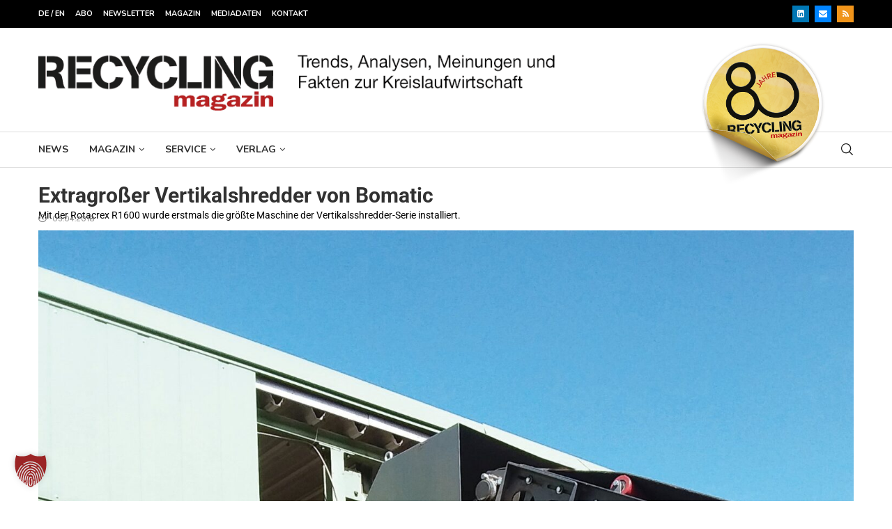

--- FILE ---
content_type: text/html; charset=UTF-8
request_url: https://www.recyclingmagazin.de/wp-admin/admin-ajax.php
body_size: -86
content:
{"post_id":363118,"counted":true,"storage":{"name":["pvc_visits[0]"],"value":["1769104508b363118"],"expiry":[1769104508]},"type":"post"}

--- FILE ---
content_type: text/html; charset=UTF-8
request_url: https://www.recyclingmagazin.de/2018/04/05/extragrosser-vertikalshredder-von-bomatics/
body_size: 46769
content:
<!DOCTYPE html>
<html lang="de">
<head>
    <meta charset="UTF-8">
    <meta http-equiv="X-UA-Compatible" content="IE=edge">
    <meta name="viewport" content="width=device-width, initial-scale=1">
    <link rel="profile" href="https://gmpg.org/xfn/11"/>
    <link rel="alternate" type="application/rss+xml" title="RECYCLING magazin RSS Feed"
          href="https://www.recyclingmagazin.de/feed/"/>
    <link rel="alternate" type="application/atom+xml" title="RECYCLING magazin Atom Feed"
          href="https://www.recyclingmagazin.de/feed/atom/"/>
    <link rel="pingback" href="https://www.recyclingmagazin.de/xmlrpc.php"/>
    <!--[if lt IE 9]>
	<script src="https://www.recyclingmagazin.de/wp-content/themes/soledad/js/html5.js"></script>
	<![endif]-->
	<link rel='preconnect' href='https://fonts.googleapis.com' />
<link rel='preconnect' href='https://fonts.gstatic.com' />
<meta http-equiv='x-dns-prefetch-control' content='on'>
<link rel='dns-prefetch' href='//fonts.googleapis.com' />
<link rel='dns-prefetch' href='//fonts.gstatic.com' />
<link rel='dns-prefetch' href='//s.gravatar.com' />
<link rel='dns-prefetch' href='//www.google-analytics.com' />
<meta name='robots' content='index, follow, max-image-preview:large, max-snippet:-1, max-video-preview:-1' />

<!-- Google Tag Manager for WordPress by gtm4wp.com -->
<script data-cfasync="false" data-pagespeed-no-defer>
	var gtm4wp_datalayer_name = "dataLayer";
	var dataLayer = dataLayer || [];
</script>
<!-- End Google Tag Manager for WordPress by gtm4wp.com -->
	<!-- This site is optimized with the Yoast SEO plugin v26.8 - https://yoast.com/product/yoast-seo-wordpress/ -->
	<title>Extragroßer Vertikalshredder von Bomatic - RECYCLING magazin</title>
	<link rel="canonical" href="https://www.recyclingmagazin.de/2018/04/05/extragrosser-vertikalshredder-von-bomatics/" />
	<meta property="og:locale" content="de_DE" />
	<meta property="og:type" content="article" />
	<meta property="og:title" content="Extragroßer Vertikalshredder von Bomatic - RECYCLING magazin" />
	<meta property="og:description" content="Mit der Rotacrex R1600 wurde erstmals die größte Maschine der Vertikalsshredder-Serie installiert." />
	<meta property="og:url" content="https://www.recyclingmagazin.de/2018/04/05/extragrosser-vertikalshredder-von-bomatics/" />
	<meta property="og:site_name" content="RECYCLING magazin" />
	<meta property="article:published_time" content="2018-04-05T14:05:31+00:00" />
	<meta property="article:modified_time" content="2018-04-06T09:52:40+00:00" />
	<meta property="og:image" content="https://www.recyclingmagazin.de/wp-content/uploads/2018/04/Bomatic-R1600_Retusche-scaled.jpeg" />
	<meta property="og:image:width" content="1502" />
	<meta property="og:image:height" content="2560" />
	<meta property="og:image:type" content="image/jpeg" />
	<meta name="author" content="Michael Brunn" />
	<meta name="twitter:card" content="summary_large_image" />
	<meta name="twitter:creator" content="@recyclingmag" />
	<meta name="twitter:site" content="@recyclingmag" />
	<meta name="twitter:label1" content="Verfasst von" />
	<meta name="twitter:data1" content="Michael Brunn" />
	<meta name="twitter:label2" content="Geschätzte Lesezeit" />
	<meta name="twitter:data2" content="2 Minuten" />
	<script type="application/ld+json" class="yoast-schema-graph">{"@context":"https://schema.org","@graph":[{"@type":"Article","@id":"https://www.recyclingmagazin.de/2018/04/05/extragrosser-vertikalshredder-von-bomatics/#article","isPartOf":{"@id":"https://www.recyclingmagazin.de/2018/04/05/extragrosser-vertikalshredder-von-bomatics/"},"author":{"name":"Michael Brunn","@id":"https://www.recyclingmagazin.de/#/schema/person/768f453e7ef262df36dfb792a6f19336"},"headline":"Extragroßer Vertikalshredder von Bomatic","datePublished":"2018-04-05T14:05:31+00:00","dateModified":"2018-04-06T09:52:40+00:00","mainEntityOfPage":{"@id":"https://www.recyclingmagazin.de/2018/04/05/extragrosser-vertikalshredder-von-bomatics/"},"wordCount":386,"commentCount":0,"image":{"@id":"https://www.recyclingmagazin.de/2018/04/05/extragrosser-vertikalshredder-von-bomatics/#primaryimage"},"thumbnailUrl":"https://www.recyclingmagazin.de/wp-content/uploads/2018/04/Bomatic-R1600_Retusche-scaled.jpeg","articleSection":["Markt","Technik"],"inLanguage":"de","potentialAction":[{"@type":"CommentAction","name":"Comment","target":["https://www.recyclingmagazin.de/2018/04/05/extragrosser-vertikalshredder-von-bomatics/#respond"]}],"copyrightYear":"2018","copyrightHolder":{"@id":"https://www.recyclingmagazin.de/#organization"}},{"@type":"WebPage","@id":"https://www.recyclingmagazin.de/2018/04/05/extragrosser-vertikalshredder-von-bomatics/","url":"https://www.recyclingmagazin.de/2018/04/05/extragrosser-vertikalshredder-von-bomatics/","name":"Extragroßer Vertikalshredder von Bomatic - RECYCLING magazin","isPartOf":{"@id":"https://www.recyclingmagazin.de/#website"},"primaryImageOfPage":{"@id":"https://www.recyclingmagazin.de/2018/04/05/extragrosser-vertikalshredder-von-bomatics/#primaryimage"},"image":{"@id":"https://www.recyclingmagazin.de/2018/04/05/extragrosser-vertikalshredder-von-bomatics/#primaryimage"},"thumbnailUrl":"https://www.recyclingmagazin.de/wp-content/uploads/2018/04/Bomatic-R1600_Retusche-scaled.jpeg","datePublished":"2018-04-05T14:05:31+00:00","dateModified":"2018-04-06T09:52:40+00:00","author":{"@id":"https://www.recyclingmagazin.de/#/schema/person/768f453e7ef262df36dfb792a6f19336"},"breadcrumb":{"@id":"https://www.recyclingmagazin.de/2018/04/05/extragrosser-vertikalshredder-von-bomatics/#breadcrumb"},"inLanguage":"de","potentialAction":[{"@type":"ReadAction","target":["https://www.recyclingmagazin.de/2018/04/05/extragrosser-vertikalshredder-von-bomatics/"]}]},{"@type":"ImageObject","inLanguage":"de","@id":"https://www.recyclingmagazin.de/2018/04/05/extragrosser-vertikalshredder-von-bomatics/#primaryimage","url":"https://www.recyclingmagazin.de/wp-content/uploads/2018/04/Bomatic-R1600_Retusche-scaled.jpeg","contentUrl":"https://www.recyclingmagazin.de/wp-content/uploads/2018/04/Bomatic-R1600_Retusche-scaled.jpeg","width":1502,"height":2560},{"@type":"BreadcrumbList","@id":"https://www.recyclingmagazin.de/2018/04/05/extragrosser-vertikalshredder-von-bomatics/#breadcrumb","itemListElement":[{"@type":"ListItem","position":1,"name":"Startseite","item":"https://www.recyclingmagazin.de/"},{"@type":"ListItem","position":2,"name":"Extragroßer Vertikalshredder von Bomatic"}]},{"@type":"WebSite","@id":"https://www.recyclingmagazin.de/#website","url":"https://www.recyclingmagazin.de/","name":"RECYCLING magazin","description":"Trends, Analysen, Meinungen und Fakten zur Kreislaufwirtschaft","potentialAction":[{"@type":"SearchAction","target":{"@type":"EntryPoint","urlTemplate":"https://www.recyclingmagazin.de/?s={search_term_string}"},"query-input":{"@type":"PropertyValueSpecification","valueRequired":true,"valueName":"search_term_string"}}],"inLanguage":"de"},{"@type":"Person","@id":"https://www.recyclingmagazin.de/#/schema/person/768f453e7ef262df36dfb792a6f19336","name":"Michael Brunn","image":{"@type":"ImageObject","inLanguage":"de","@id":"https://www.recyclingmagazin.de/#/schema/person/image/","url":"https://secure.gravatar.com/avatar/22ba45cf476e3ce649131b2a23c8a7f634ba64591b9154bdecd742b103f2df47?s=96&d=mm&r=g","contentUrl":"https://secure.gravatar.com/avatar/22ba45cf476e3ce649131b2a23c8a7f634ba64591b9154bdecd742b103f2df47?s=96&d=mm&r=g","caption":"Michael Brunn"}}]}</script>
	<!-- / Yoast SEO plugin. -->


<link rel='dns-prefetch' href='//fonts.googleapis.com' />
<link href='https://fonts.gstatic.com' crossorigin rel='preconnect' />
<link rel="alternate" type="application/rss+xml" title="RECYCLING magazin &raquo; Feed" href="https://www.recyclingmagazin.de/feed/" />
<link rel="alternate" type="application/rss+xml" title="RECYCLING magazin &raquo; Kommentar-Feed" href="https://www.recyclingmagazin.de/comments/feed/" />
<link rel="alternate" type="text/calendar" title="RECYCLING magazin &raquo; iCal Feed" href="https://www.recyclingmagazin.de/events/?ical=1" />
<link rel="alternate" type="application/rss+xml" title="RECYCLING magazin &raquo; Extragroßer Vertikalshredder von Bomatic-Kommentar-Feed" href="https://www.recyclingmagazin.de/2018/04/05/extragrosser-vertikalshredder-von-bomatics/feed/" />
<link rel="alternate" title="oEmbed (JSON)" type="application/json+oembed" href="https://www.recyclingmagazin.de/wp-json/oembed/1.0/embed?url=https%3A%2F%2Fwww.recyclingmagazin.de%2F2018%2F04%2F05%2Fextragrosser-vertikalshredder-von-bomatics%2F" />
<link rel="alternate" title="oEmbed (XML)" type="text/xml+oembed" href="https://www.recyclingmagazin.de/wp-json/oembed/1.0/embed?url=https%3A%2F%2Fwww.recyclingmagazin.de%2F2018%2F04%2F05%2Fextragrosser-vertikalshredder-von-bomatics%2F&#038;format=xml" />
<style id='wp-img-auto-sizes-contain-inline-css' type='text/css'>
img:is([sizes=auto i],[sizes^="auto," i]){contain-intrinsic-size:3000px 1500px}
/*# sourceURL=wp-img-auto-sizes-contain-inline-css */
</style>
<link rel='stylesheet' id='dashicons-css' href='https://www.recyclingmagazin.de/wp-includes/css/dashicons.min.css?ver=11a6d83ecdbd0e9e41ae8f67cf7efcd5' type='text/css' media='all' />
<link rel='stylesheet' id='post-views-counter-frontend-css' href='https://www.recyclingmagazin.de/wp-content/plugins/post-views-counter/css/frontend.css?ver=1.7.3' type='text/css' media='all' />
<link rel='stylesheet' id='penci-folding-css' href='https://www.recyclingmagazin.de/wp-content/themes/soledad/inc/elementor/assets/css/fold.css?ver=8.7.0' type='text/css' media='all' />
<style id='wp-emoji-styles-inline-css' type='text/css'>

	img.wp-smiley, img.emoji {
		display: inline !important;
		border: none !important;
		box-shadow: none !important;
		height: 1em !important;
		width: 1em !important;
		margin: 0 0.07em !important;
		vertical-align: -0.1em !important;
		background: none !important;
		padding: 0 !important;
	}
/*# sourceURL=wp-emoji-styles-inline-css */
</style>
<link rel='stylesheet' id='wp-block-library-css' href='https://www.recyclingmagazin.de/wp-includes/css/dist/block-library/style.min.css?ver=11a6d83ecdbd0e9e41ae8f67cf7efcd5' type='text/css' media='all' />
<style id='wp-block-library-theme-inline-css' type='text/css'>
.wp-block-audio :where(figcaption){color:#555;font-size:13px;text-align:center}.is-dark-theme .wp-block-audio :where(figcaption){color:#ffffffa6}.wp-block-audio{margin:0 0 1em}.wp-block-code{border:1px solid #ccc;border-radius:4px;font-family:Menlo,Consolas,monaco,monospace;padding:.8em 1em}.wp-block-embed :where(figcaption){color:#555;font-size:13px;text-align:center}.is-dark-theme .wp-block-embed :where(figcaption){color:#ffffffa6}.wp-block-embed{margin:0 0 1em}.blocks-gallery-caption{color:#555;font-size:13px;text-align:center}.is-dark-theme .blocks-gallery-caption{color:#ffffffa6}:root :where(.wp-block-image figcaption){color:#555;font-size:13px;text-align:center}.is-dark-theme :root :where(.wp-block-image figcaption){color:#ffffffa6}.wp-block-image{margin:0 0 1em}.wp-block-pullquote{border-bottom:4px solid;border-top:4px solid;color:currentColor;margin-bottom:1.75em}.wp-block-pullquote :where(cite),.wp-block-pullquote :where(footer),.wp-block-pullquote__citation{color:currentColor;font-size:.8125em;font-style:normal;text-transform:uppercase}.wp-block-quote{border-left:.25em solid;margin:0 0 1.75em;padding-left:1em}.wp-block-quote cite,.wp-block-quote footer{color:currentColor;font-size:.8125em;font-style:normal;position:relative}.wp-block-quote:where(.has-text-align-right){border-left:none;border-right:.25em solid;padding-left:0;padding-right:1em}.wp-block-quote:where(.has-text-align-center){border:none;padding-left:0}.wp-block-quote.is-large,.wp-block-quote.is-style-large,.wp-block-quote:where(.is-style-plain){border:none}.wp-block-search .wp-block-search__label{font-weight:700}.wp-block-search__button{border:1px solid #ccc;padding:.375em .625em}:where(.wp-block-group.has-background){padding:1.25em 2.375em}.wp-block-separator.has-css-opacity{opacity:.4}.wp-block-separator{border:none;border-bottom:2px solid;margin-left:auto;margin-right:auto}.wp-block-separator.has-alpha-channel-opacity{opacity:1}.wp-block-separator:not(.is-style-wide):not(.is-style-dots){width:100px}.wp-block-separator.has-background:not(.is-style-dots){border-bottom:none;height:1px}.wp-block-separator.has-background:not(.is-style-wide):not(.is-style-dots){height:2px}.wp-block-table{margin:0 0 1em}.wp-block-table td,.wp-block-table th{word-break:normal}.wp-block-table :where(figcaption){color:#555;font-size:13px;text-align:center}.is-dark-theme .wp-block-table :where(figcaption){color:#ffffffa6}.wp-block-video :where(figcaption){color:#555;font-size:13px;text-align:center}.is-dark-theme .wp-block-video :where(figcaption){color:#ffffffa6}.wp-block-video{margin:0 0 1em}:root :where(.wp-block-template-part.has-background){margin-bottom:0;margin-top:0;padding:1.25em 2.375em}
/*# sourceURL=/wp-includes/css/dist/block-library/theme.min.css */
</style>
<style id='classic-theme-styles-inline-css' type='text/css'>
/*! This file is auto-generated */
.wp-block-button__link{color:#fff;background-color:#32373c;border-radius:9999px;box-shadow:none;text-decoration:none;padding:calc(.667em + 2px) calc(1.333em + 2px);font-size:1.125em}.wp-block-file__button{background:#32373c;color:#fff;text-decoration:none}
/*# sourceURL=/wp-includes/css/classic-themes.min.css */
</style>
<style id='block-soledad-style-inline-css' type='text/css'>
.pchead-e-block{--pcborder-cl:#dedede;--pcaccent-cl:#6eb48c}.heading1-style-1>h1,.heading1-style-2>h1,.heading2-style-1>h2,.heading2-style-2>h2,.heading3-style-1>h3,.heading3-style-2>h3,.heading4-style-1>h4,.heading4-style-2>h4,.heading5-style-1>h5,.heading5-style-2>h5{padding-bottom:8px;border-bottom:1px solid var(--pcborder-cl);overflow:hidden}.heading1-style-2>h1,.heading2-style-2>h2,.heading3-style-2>h3,.heading4-style-2>h4,.heading5-style-2>h5{border-bottom-width:0;position:relative}.heading1-style-2>h1:before,.heading2-style-2>h2:before,.heading3-style-2>h3:before,.heading4-style-2>h4:before,.heading5-style-2>h5:before{content:'';width:50px;height:2px;bottom:0;left:0;z-index:2;background:var(--pcaccent-cl);position:absolute}.heading1-style-2>h1:after,.heading2-style-2>h2:after,.heading3-style-2>h3:after,.heading4-style-2>h4:after,.heading5-style-2>h5:after{content:'';width:100%;height:2px;bottom:0;left:20px;z-index:1;background:var(--pcborder-cl);position:absolute}.heading1-style-3>h1,.heading1-style-4>h1,.heading2-style-3>h2,.heading2-style-4>h2,.heading3-style-3>h3,.heading3-style-4>h3,.heading4-style-3>h4,.heading4-style-4>h4,.heading5-style-3>h5,.heading5-style-4>h5{position:relative;padding-left:20px}.heading1-style-3>h1:before,.heading1-style-4>h1:before,.heading2-style-3>h2:before,.heading2-style-4>h2:before,.heading3-style-3>h3:before,.heading3-style-4>h3:before,.heading4-style-3>h4:before,.heading4-style-4>h4:before,.heading5-style-3>h5:before,.heading5-style-4>h5:before{width:10px;height:100%;content:'';position:absolute;top:0;left:0;bottom:0;background:var(--pcaccent-cl)}.heading1-style-4>h1,.heading2-style-4>h2,.heading3-style-4>h3,.heading4-style-4>h4,.heading5-style-4>h5{padding:10px 20px;background:#f1f1f1}.heading1-style-5>h1,.heading2-style-5>h2,.heading3-style-5>h3,.heading4-style-5>h4,.heading5-style-5>h5{position:relative;z-index:1}.heading1-style-5>h1:before,.heading2-style-5>h2:before,.heading3-style-5>h3:before,.heading4-style-5>h4:before,.heading5-style-5>h5:before{content:"";position:absolute;left:0;bottom:0;width:200px;height:50%;transform:skew(-25deg) translateX(0);background:var(--pcaccent-cl);z-index:-1;opacity:.4}.heading1-style-6>h1,.heading2-style-6>h2,.heading3-style-6>h3,.heading4-style-6>h4,.heading5-style-6>h5{text-decoration:underline;text-underline-offset:2px;text-decoration-thickness:4px;text-decoration-color:var(--pcaccent-cl)}
/*# sourceURL=https://www.recyclingmagazin.de/wp-content/themes/soledad/inc/block/heading-styles/build/style.min.css */
</style>
<style id='global-styles-inline-css' type='text/css'>
:root{--wp--preset--aspect-ratio--square: 1;--wp--preset--aspect-ratio--4-3: 4/3;--wp--preset--aspect-ratio--3-4: 3/4;--wp--preset--aspect-ratio--3-2: 3/2;--wp--preset--aspect-ratio--2-3: 2/3;--wp--preset--aspect-ratio--16-9: 16/9;--wp--preset--aspect-ratio--9-16: 9/16;--wp--preset--color--black: #000000;--wp--preset--color--cyan-bluish-gray: #abb8c3;--wp--preset--color--white: #ffffff;--wp--preset--color--pale-pink: #f78da7;--wp--preset--color--vivid-red: #cf2e2e;--wp--preset--color--luminous-vivid-orange: #ff6900;--wp--preset--color--luminous-vivid-amber: #fcb900;--wp--preset--color--light-green-cyan: #7bdcb5;--wp--preset--color--vivid-green-cyan: #00d084;--wp--preset--color--pale-cyan-blue: #8ed1fc;--wp--preset--color--vivid-cyan-blue: #0693e3;--wp--preset--color--vivid-purple: #9b51e0;--wp--preset--gradient--vivid-cyan-blue-to-vivid-purple: linear-gradient(135deg,rgb(6,147,227) 0%,rgb(155,81,224) 100%);--wp--preset--gradient--light-green-cyan-to-vivid-green-cyan: linear-gradient(135deg,rgb(122,220,180) 0%,rgb(0,208,130) 100%);--wp--preset--gradient--luminous-vivid-amber-to-luminous-vivid-orange: linear-gradient(135deg,rgb(252,185,0) 0%,rgb(255,105,0) 100%);--wp--preset--gradient--luminous-vivid-orange-to-vivid-red: linear-gradient(135deg,rgb(255,105,0) 0%,rgb(207,46,46) 100%);--wp--preset--gradient--very-light-gray-to-cyan-bluish-gray: linear-gradient(135deg,rgb(238,238,238) 0%,rgb(169,184,195) 100%);--wp--preset--gradient--cool-to-warm-spectrum: linear-gradient(135deg,rgb(74,234,220) 0%,rgb(151,120,209) 20%,rgb(207,42,186) 40%,rgb(238,44,130) 60%,rgb(251,105,98) 80%,rgb(254,248,76) 100%);--wp--preset--gradient--blush-light-purple: linear-gradient(135deg,rgb(255,206,236) 0%,rgb(152,150,240) 100%);--wp--preset--gradient--blush-bordeaux: linear-gradient(135deg,rgb(254,205,165) 0%,rgb(254,45,45) 50%,rgb(107,0,62) 100%);--wp--preset--gradient--luminous-dusk: linear-gradient(135deg,rgb(255,203,112) 0%,rgb(199,81,192) 50%,rgb(65,88,208) 100%);--wp--preset--gradient--pale-ocean: linear-gradient(135deg,rgb(255,245,203) 0%,rgb(182,227,212) 50%,rgb(51,167,181) 100%);--wp--preset--gradient--electric-grass: linear-gradient(135deg,rgb(202,248,128) 0%,rgb(113,206,126) 100%);--wp--preset--gradient--midnight: linear-gradient(135deg,rgb(2,3,129) 0%,rgb(40,116,252) 100%);--wp--preset--font-size--small: 12px;--wp--preset--font-size--medium: 20px;--wp--preset--font-size--large: 32px;--wp--preset--font-size--x-large: 42px;--wp--preset--font-size--normal: 14px;--wp--preset--font-size--huge: 42px;--wp--preset--spacing--20: 0.44rem;--wp--preset--spacing--30: 0.67rem;--wp--preset--spacing--40: 1rem;--wp--preset--spacing--50: 1.5rem;--wp--preset--spacing--60: 2.25rem;--wp--preset--spacing--70: 3.38rem;--wp--preset--spacing--80: 5.06rem;--wp--preset--shadow--natural: 6px 6px 9px rgba(0, 0, 0, 0.2);--wp--preset--shadow--deep: 12px 12px 50px rgba(0, 0, 0, 0.4);--wp--preset--shadow--sharp: 6px 6px 0px rgba(0, 0, 0, 0.2);--wp--preset--shadow--outlined: 6px 6px 0px -3px rgb(255, 255, 255), 6px 6px rgb(0, 0, 0);--wp--preset--shadow--crisp: 6px 6px 0px rgb(0, 0, 0);}:where(.is-layout-flex){gap: 0.5em;}:where(.is-layout-grid){gap: 0.5em;}body .is-layout-flex{display: flex;}.is-layout-flex{flex-wrap: wrap;align-items: center;}.is-layout-flex > :is(*, div){margin: 0;}body .is-layout-grid{display: grid;}.is-layout-grid > :is(*, div){margin: 0;}:where(.wp-block-columns.is-layout-flex){gap: 2em;}:where(.wp-block-columns.is-layout-grid){gap: 2em;}:where(.wp-block-post-template.is-layout-flex){gap: 1.25em;}:where(.wp-block-post-template.is-layout-grid){gap: 1.25em;}.has-black-color{color: var(--wp--preset--color--black) !important;}.has-cyan-bluish-gray-color{color: var(--wp--preset--color--cyan-bluish-gray) !important;}.has-white-color{color: var(--wp--preset--color--white) !important;}.has-pale-pink-color{color: var(--wp--preset--color--pale-pink) !important;}.has-vivid-red-color{color: var(--wp--preset--color--vivid-red) !important;}.has-luminous-vivid-orange-color{color: var(--wp--preset--color--luminous-vivid-orange) !important;}.has-luminous-vivid-amber-color{color: var(--wp--preset--color--luminous-vivid-amber) !important;}.has-light-green-cyan-color{color: var(--wp--preset--color--light-green-cyan) !important;}.has-vivid-green-cyan-color{color: var(--wp--preset--color--vivid-green-cyan) !important;}.has-pale-cyan-blue-color{color: var(--wp--preset--color--pale-cyan-blue) !important;}.has-vivid-cyan-blue-color{color: var(--wp--preset--color--vivid-cyan-blue) !important;}.has-vivid-purple-color{color: var(--wp--preset--color--vivid-purple) !important;}.has-black-background-color{background-color: var(--wp--preset--color--black) !important;}.has-cyan-bluish-gray-background-color{background-color: var(--wp--preset--color--cyan-bluish-gray) !important;}.has-white-background-color{background-color: var(--wp--preset--color--white) !important;}.has-pale-pink-background-color{background-color: var(--wp--preset--color--pale-pink) !important;}.has-vivid-red-background-color{background-color: var(--wp--preset--color--vivid-red) !important;}.has-luminous-vivid-orange-background-color{background-color: var(--wp--preset--color--luminous-vivid-orange) !important;}.has-luminous-vivid-amber-background-color{background-color: var(--wp--preset--color--luminous-vivid-amber) !important;}.has-light-green-cyan-background-color{background-color: var(--wp--preset--color--light-green-cyan) !important;}.has-vivid-green-cyan-background-color{background-color: var(--wp--preset--color--vivid-green-cyan) !important;}.has-pale-cyan-blue-background-color{background-color: var(--wp--preset--color--pale-cyan-blue) !important;}.has-vivid-cyan-blue-background-color{background-color: var(--wp--preset--color--vivid-cyan-blue) !important;}.has-vivid-purple-background-color{background-color: var(--wp--preset--color--vivid-purple) !important;}.has-black-border-color{border-color: var(--wp--preset--color--black) !important;}.has-cyan-bluish-gray-border-color{border-color: var(--wp--preset--color--cyan-bluish-gray) !important;}.has-white-border-color{border-color: var(--wp--preset--color--white) !important;}.has-pale-pink-border-color{border-color: var(--wp--preset--color--pale-pink) !important;}.has-vivid-red-border-color{border-color: var(--wp--preset--color--vivid-red) !important;}.has-luminous-vivid-orange-border-color{border-color: var(--wp--preset--color--luminous-vivid-orange) !important;}.has-luminous-vivid-amber-border-color{border-color: var(--wp--preset--color--luminous-vivid-amber) !important;}.has-light-green-cyan-border-color{border-color: var(--wp--preset--color--light-green-cyan) !important;}.has-vivid-green-cyan-border-color{border-color: var(--wp--preset--color--vivid-green-cyan) !important;}.has-pale-cyan-blue-border-color{border-color: var(--wp--preset--color--pale-cyan-blue) !important;}.has-vivid-cyan-blue-border-color{border-color: var(--wp--preset--color--vivid-cyan-blue) !important;}.has-vivid-purple-border-color{border-color: var(--wp--preset--color--vivid-purple) !important;}.has-vivid-cyan-blue-to-vivid-purple-gradient-background{background: var(--wp--preset--gradient--vivid-cyan-blue-to-vivid-purple) !important;}.has-light-green-cyan-to-vivid-green-cyan-gradient-background{background: var(--wp--preset--gradient--light-green-cyan-to-vivid-green-cyan) !important;}.has-luminous-vivid-amber-to-luminous-vivid-orange-gradient-background{background: var(--wp--preset--gradient--luminous-vivid-amber-to-luminous-vivid-orange) !important;}.has-luminous-vivid-orange-to-vivid-red-gradient-background{background: var(--wp--preset--gradient--luminous-vivid-orange-to-vivid-red) !important;}.has-very-light-gray-to-cyan-bluish-gray-gradient-background{background: var(--wp--preset--gradient--very-light-gray-to-cyan-bluish-gray) !important;}.has-cool-to-warm-spectrum-gradient-background{background: var(--wp--preset--gradient--cool-to-warm-spectrum) !important;}.has-blush-light-purple-gradient-background{background: var(--wp--preset--gradient--blush-light-purple) !important;}.has-blush-bordeaux-gradient-background{background: var(--wp--preset--gradient--blush-bordeaux) !important;}.has-luminous-dusk-gradient-background{background: var(--wp--preset--gradient--luminous-dusk) !important;}.has-pale-ocean-gradient-background{background: var(--wp--preset--gradient--pale-ocean) !important;}.has-electric-grass-gradient-background{background: var(--wp--preset--gradient--electric-grass) !important;}.has-midnight-gradient-background{background: var(--wp--preset--gradient--midnight) !important;}.has-small-font-size{font-size: var(--wp--preset--font-size--small) !important;}.has-medium-font-size{font-size: var(--wp--preset--font-size--medium) !important;}.has-large-font-size{font-size: var(--wp--preset--font-size--large) !important;}.has-x-large-font-size{font-size: var(--wp--preset--font-size--x-large) !important;}
:where(.wp-block-post-template.is-layout-flex){gap: 1.25em;}:where(.wp-block-post-template.is-layout-grid){gap: 1.25em;}
:where(.wp-block-term-template.is-layout-flex){gap: 1.25em;}:where(.wp-block-term-template.is-layout-grid){gap: 1.25em;}
:where(.wp-block-columns.is-layout-flex){gap: 2em;}:where(.wp-block-columns.is-layout-grid){gap: 2em;}
:root :where(.wp-block-pullquote){font-size: 1.5em;line-height: 1.6;}
/*# sourceURL=global-styles-inline-css */
</style>
<link rel='stylesheet' id='tribe-events-v2-single-skeleton-css' href='https://www.recyclingmagazin.de/wp-content/plugins/the-events-calendar/build/css/tribe-events-single-skeleton.css?ver=6.15.14' type='text/css' media='all' />
<link rel='stylesheet' id='tribe-events-v2-single-skeleton-full-css' href='https://www.recyclingmagazin.de/wp-content/plugins/the-events-calendar/build/css/tribe-events-single-full.css?ver=6.15.14' type='text/css' media='all' />
<link rel='stylesheet' id='tec-events-elementor-widgets-base-styles-css' href='https://www.recyclingmagazin.de/wp-content/plugins/the-events-calendar/build/css/integrations/plugins/elementor/widgets/widget-base.css?ver=6.15.14' type='text/css' media='all' />
<link rel='stylesheet' id='wp-mcm-styles-css' href='https://www.recyclingmagazin.de/wp-content/plugins/wp-media-category-management/css/wp-mcm-styles.css?ver=2.5.0.1' type='text/css' media='all' />
<link rel='stylesheet' id='penci-fonts-css' href='https://fonts.googleapis.com/css?family=Nunito%3A300%2C300italic%2C400%2C400italic%2C500%2C500italic%2C700%2C700italic%2C800%2C800italic%7CKarla%3A300%2C300italic%2C400%2C400italic%2C500%2C500italic%2C600%2C600italic%2C700%2C700italic%2C800%2C800italic%26subset%3Dlatin%2Ccyrillic%2Ccyrillic-ext%2Cgreek%2Cgreek-ext%2Clatin-ext&#038;display=swap&#038;ver=8.7.0' type='text/css' media='' />
<link rel='stylesheet' id='penci-main-style-css' href='https://www.recyclingmagazin.de/wp-content/themes/soledad/main.css?ver=8.7.0' type='text/css' media='all' />
<link rel='stylesheet' id='penci-swiper-bundle-css' href='https://www.recyclingmagazin.de/wp-content/themes/soledad/css/swiper-bundle.min.css?ver=8.7.0' type='text/css' media='all' />
<link rel='stylesheet' id='penci-font-awesomeold-css' href='https://www.recyclingmagazin.de/wp-content/themes/soledad/css/font-awesome.4.7.0.swap.min.css?ver=4.7.0' type='text/css' media='all' />
<link rel='stylesheet' id='penci_icon-css' href='https://www.recyclingmagazin.de/wp-content/themes/soledad/css/penci-icon.css?ver=8.7.0' type='text/css' media='all' />
<link rel='stylesheet' id='penci_style-css' href='https://www.recyclingmagazin.de/wp-content/themes/soledad-child/style.css?ver=8.7.0' type='text/css' media='all' />
<link rel='stylesheet' id='penci_social_counter-css' href='https://www.recyclingmagazin.de/wp-content/themes/soledad/css/social-counter.css?ver=8.7.0' type='text/css' media='all' />
<link rel='stylesheet' id='elementor-icons-css' href='https://www.recyclingmagazin.de/wp-content/plugins/elementor/assets/lib/eicons/css/elementor-icons.min.css?ver=5.45.0' type='text/css' media='all' />
<link rel='stylesheet' id='elementor-frontend-css' href='https://www.recyclingmagazin.de/wp-content/plugins/elementor/assets/css/frontend.min.css?ver=3.34.1' type='text/css' media='all' />
<link rel='stylesheet' id='elementor-post-407783-css' href='https://www.recyclingmagazin.de/wp-content/uploads/elementor/css/post-407783.css?ver=1768945983' type='text/css' media='all' />
<link rel='stylesheet' id='elementor-post-407802-css' href='https://www.recyclingmagazin.de/wp-content/uploads/elementor/css/post-407802.css?ver=1768945983' type='text/css' media='all' />
<link rel='stylesheet' id='borlabs-cookie-custom-css' href='https://www.recyclingmagazin.de/wp-content/cache/borlabs-cookie/1/borlabs-cookie-1-de.css?ver=3.3.23-120' type='text/css' media='all' />
<link rel='stylesheet' id='cp-animate-rotate-css' href='https://www.recyclingmagazin.de/wp-content/plugins/convertplug/modules/assets/css/minified-animation/rotate.min.css?ver=3.6.2' type='text/css' media='all' />
<link rel='stylesheet' id='cp-animate-bounce-css' href='https://www.recyclingmagazin.de/wp-content/plugins/convertplug/modules/assets/css/minified-animation/bounce.min.css?ver=3.6.2' type='text/css' media='all' />
<link rel='stylesheet' id='convert-plus-module-main-style-css' href='https://www.recyclingmagazin.de/wp-content/plugins/convertplug/modules/assets/css/cp-module-main.css?ver=3.6.2' type='text/css' media='all' />
<link rel='stylesheet' id='convert-plus-modal-style-css' href='https://www.recyclingmagazin.de/wp-content/plugins/convertplug/modules/modal/assets/css/modal.min.css?ver=3.6.2' type='text/css' media='all' />
<link rel='stylesheet' id='penci-soledad-parent-style-css' href='https://www.recyclingmagazin.de/wp-content/themes/soledad/style.css?ver=11a6d83ecdbd0e9e41ae8f67cf7efcd5' type='text/css' media='all' />
<link rel='stylesheet' id='elementor-gf-local-roboto-css' href='https://www.recyclingmagazin.de/wp-content/uploads/elementor/google-fonts/css/roboto.css?ver=1742383975' type='text/css' media='all' />
<script type="text/javascript" id="post-views-counter-frontend-js-before">
/* <![CDATA[ */
var pvcArgsFrontend = {"mode":"js","postID":363118,"requestURL":"https:\/\/www.recyclingmagazin.de\/wp-admin\/admin-ajax.php","nonce":"191cc1caf9","dataStorage":"cookies","multisite":false,"path":"\/","domain":""};

//# sourceURL=post-views-counter-frontend-js-before
/* ]]> */
</script>
<script type="text/javascript" src="https://www.recyclingmagazin.de/wp-content/plugins/post-views-counter/js/frontend.js?ver=1.7.3" id="post-views-counter-frontend-js"></script>
<script type="text/javascript" src="https://www.recyclingmagazin.de/wp-includes/js/jquery/jquery.min.js?ver=3.7.1" id="jquery-core-js"></script>
<script type="text/javascript" src="https://www.recyclingmagazin.de/wp-includes/js/jquery/jquery-migrate.min.js?ver=3.4.1" id="jquery-migrate-js"></script>
<script data-no-optimize="1" data-no-minify="1" data-cfasync="false" type="text/javascript" src="https://www.recyclingmagazin.de/wp-content/cache/borlabs-cookie/1/borlabs-cookie-config-de.json.js?ver=3.3.23-163" id="borlabs-cookie-config-js"></script>
<script data-no-optimize="1" data-no-minify="1" data-cfasync="false" type="text/javascript" src="https://www.recyclingmagazin.de/wp-content/plugins/borlabs-cookie/assets/javascript/borlabs-cookie-prioritize.min.js?ver=3.3.23" id="borlabs-cookie-prioritize-js"></script>
<link rel="https://api.w.org/" href="https://www.recyclingmagazin.de/wp-json/" /><link rel="alternate" title="JSON" type="application/json" href="https://www.recyclingmagazin.de/wp-json/wp/v2/posts/363118" /><link rel="EditURI" type="application/rsd+xml" title="RSD" href="https://www.recyclingmagazin.de/xmlrpc.php?rsd" />

<link rel='shortlink' href='https://www.recyclingmagazin.de/?p=363118' />
<script type="text/javascript" id="_etLoader" charset="UTF-8" data-secure-code="iVbasb" data-block-cookies="true" src="//code.etracker.com/code/e.js" data-plugin-version="WP:etracker:2.7.7" async></script><script>et_pagename = (function(html){var txt = document.createElement("textarea");txt.innerHTML = html;return txt.value;}('Extragro&szlig;er Vertikalshredder von Bomatic'))</script>
<meta name="tec-api-version" content="v1"><meta name="tec-api-origin" content="https://www.recyclingmagazin.de"><link rel="alternate" href="https://www.recyclingmagazin.de/wp-json/tribe/events/v1/" />
<!-- Google Tag Manager for WordPress by gtm4wp.com -->
<!-- GTM Container placement set to off -->
<script data-cfasync="false" data-pagespeed-no-defer type="text/javascript">
	var dataLayer_content = {"pagePostType":"post","pagePostType2":"single-post","pageCategory":["markt","technik"],"pagePostAuthor":"Michael Brunn"};
	dataLayer.push( dataLayer_content );
</script>
<script data-cfasync="false" data-pagespeed-no-defer type="text/javascript">
	console.warn && console.warn("[GTM4WP] Google Tag Manager container code placement set to OFF !!!");
	console.warn && console.warn("[GTM4WP] Data layer codes are active but GTM container must be loaded using custom coding !!!");
</script>
<!-- End Google Tag Manager for WordPress by gtm4wp.com --><style id="penci-custom-style" type="text/css">body{ --pcbg-cl: #fff; --pctext-cl: #313131; --pcborder-cl: #dedede; --pcheading-cl: #313131; --pcmeta-cl: #888888; --pcaccent-cl: #6eb48c; --pcbody-font: 'PT Serif', serif; --pchead-font: 'Raleway', sans-serif; --pchead-wei: bold; --pcava_bdr:10px;--pcajs_fvw:470px;--pcajs_fvmw:220px; } .single.penci-body-single-style-5 #header, .single.penci-body-single-style-6 #header, .single.penci-body-single-style-10 #header, .single.penci-body-single-style-5 .pc-wrapbuilder-header, .single.penci-body-single-style-6 .pc-wrapbuilder-header, .single.penci-body-single-style-10 .pc-wrapbuilder-header { --pchd-mg: 40px; } .fluid-width-video-wrapper > div { position: absolute; left: 0; right: 0; top: 0; width: 100%; height: 100%; } .yt-video-place { position: relative; text-align: center; } .yt-video-place.embed-responsive .start-video { display: block; top: 0; left: 0; bottom: 0; right: 0; position: absolute; transform: none; } .yt-video-place.embed-responsive .start-video img { margin: 0; padding: 0; top: 50%; display: inline-block; position: absolute; left: 50%; transform: translate(-50%, -50%); width: 68px; height: auto; } .mfp-bg { top: 0; left: 0; width: 100%; height: 100%; z-index: 9999999; overflow: hidden; position: fixed; background: #0b0b0b; opacity: .8; filter: alpha(opacity=80) } .mfp-wrap { top: 0; left: 0; width: 100%; height: 100%; z-index: 9999999; position: fixed; outline: none !important; -webkit-backface-visibility: hidden } body { --pchead-font: 'Nunito', sans-serif; } body { --pcbody-font: 'Karla', sans-serif; } p{ line-height: 1.8; } .penci-hide-tagupdated{ display: none !important; } body { --pchead-wei: 600; } .featured-area.featured-style-42 .item-inner-content, .featured-style-41 .swiper-slide, .slider-40-wrapper .nav-thumb-creative .thumb-container:after,.penci-slider44-t-item:before,.penci-slider44-main-wrapper .item, .penci-image-holder, .penci-mega-post-inner, .standard-post-image img, .penci-overlay-over:before, .penci-overlay-over .overlay-border, .penci-grid li .item img, .penci-masonry .item-masonry a img, .penci-grid .list-post.list-boxed-post, .penci-grid li.list-boxed-post-2 .content-boxed-2, .grid-mixed, .penci-grid li.typography-style .overlay-typography, .penci-grid li.typography-style .overlay-typography:before, .penci-grid li.typography-style .overlay-typography:after, .container-single .post-image, .home-featured-cat-content .mag-photo .mag-overlay-photo, .mag-single-slider-overlay, ul.homepage-featured-boxes li .penci-fea-in:before, ul.homepage-featured-boxes li .penci-fea-in:after, ul.homepage-featured-boxes .penci-fea-in .fea-box-img:after, ul.homepage-featured-boxes li .penci-fea-in, .penci-slider38-overlay, .pcbg-thumb, .pcbg-bgoverlay, .pcrlt-style-2 .item-related .item-related-inner, .post-pagination.pcpagp-style-3 .next-post-inner, .post-pagination.pcpagp-style-3 .prev-post-inner { border-radius: 5px; -webkit-border-radius: 5px; } .penci-featured-content-right:before{ border-top-right-radius: 5px; border-bottom-right-radius: 5px; } .penci-slider4-overlay, .penci-slide-overlay .overlay-link, .featured-style-29 .featured-slider-overlay, .penci-widget-slider-overlay{ border-radius: 5px; -webkit-border-radius: 5px; } .penci-flat-overlay .penci-slide-overlay .penci-mag-featured-content:before{ border-bottom-left-radius: 5px; border-bottom-right-radius: 5px; } .post-pagination.pcpagp-style-3 .next-post-inner, .post-pagination.pcpagp-style-3 .prev-post-inner, .pcrlt-style-2 .item-related .item-related-inner {overflow: hidden} .featured-area.featured-style-42 .item-inner-content, .featured-style-41 .swiper-slide, .slider-40-wrapper .nav-thumb-creative .thumb-container:after,.penci-slider44-t-item:before,.penci-slider44-main-wrapper .item, .featured-area .penci-image-holder, .featured-area .penci-slider4-overlay, .featured-area .penci-slide-overlay .overlay-link, .featured-style-29 .featured-slider-overlay, .penci-slider38-overlay{ border-radius: ; -webkit-border-radius: ; } .penci-featured-content-right:before{ border-top-right-radius: 5px; border-bottom-right-radius: 5px; } .penci-flat-overlay .penci-slide-overlay .penci-mag-featured-content:before{ border-bottom-left-radius: 5px; border-bottom-right-radius: 5px; } .container-single .post-image{ border-radius: 5px; -webkit-border-radius: 5px; } .penci-mega-post-inner, .penci-mega-thumbnail .penci-image-holder{ border-radius: ; -webkit-border-radius: ; } #logo a { max-width:300px; width: 100%; } @media only screen and (max-width: 960px) and (min-width: 768px){ #logo img{ max-width: 100%; } } .penci-page-header h1 { text-transform: none; } body{ --pcborder-cl: #eeeeee; } #main #bbpress-forums .bbp-login-form fieldset.bbp-form select, #main #bbpress-forums .bbp-login-form .bbp-form input[type="password"], #main #bbpress-forums .bbp-login-form .bbp-form input[type="text"], .widget ul li, .grid-mixed, .penci-post-box-meta, .penci-pagination.penci-ajax-more a.penci-ajax-more-button, .widget-social a i, .penci-home-popular-posts, .header-header-1.has-bottom-line, .header-header-4.has-bottom-line, .header-header-7.has-bottom-line, .container-single .post-entry .post-tags a,.tags-share-box.tags-share-box-2_3,.tags-share-box.tags-share-box-top, .tags-share-box, .post-author, .post-pagination, .post-related, .post-comments .post-title-box, .comments .comment, #respond textarea, .wpcf7 textarea, #respond input, div.wpforms-container .wpforms-form.wpforms-form input[type=date], div.wpforms-container .wpforms-form.wpforms-form input[type=datetime], div.wpforms-container .wpforms-form.wpforms-form input[type=datetime-local], div.wpforms-container .wpforms-form.wpforms-form input[type=email], div.wpforms-container .wpforms-form.wpforms-form input[type=month], div.wpforms-container .wpforms-form.wpforms-form input[type=number], div.wpforms-container .wpforms-form.wpforms-form input[type=password], div.wpforms-container .wpforms-form.wpforms-form input[type=range], div.wpforms-container .wpforms-form.wpforms-form input[type=search], div.wpforms-container .wpforms-form.wpforms-form input[type=tel], div.wpforms-container .wpforms-form.wpforms-form input[type=text], div.wpforms-container .wpforms-form.wpforms-form input[type=time], div.wpforms-container .wpforms-form.wpforms-form input[type=url], div.wpforms-container .wpforms-form.wpforms-form input[type=week], div.wpforms-container .wpforms-form.wpforms-form select, div.wpforms-container .wpforms-form.wpforms-form textarea, .wpcf7 input, .widget_wysija input, #respond h3, form.pc-searchform input.search-input, .post-password-form input[type="text"], .post-password-form input[type="email"], .post-password-form input[type="password"], .post-password-form input[type="number"], .penci-recipe, .penci-recipe-heading, .penci-recipe-ingredients, .penci-recipe-notes, .penci-pagination ul.page-numbers li span, .penci-pagination ul.page-numbers li a, #comments_pagination span, #comments_pagination a, body.author .post-author, .tags-share-box.hide-tags.page-share, .penci-grid li.list-post, .penci-grid li.list-boxed-post-2 .content-boxed-2, .home-featured-cat-content .mag-post-box, .home-featured-cat-content.style-2 .mag-post-box.first-post, .home-featured-cat-content.style-10 .mag-post-box.first-post, .widget select, .widget ul ul, .widget input[type="text"], .widget input[type="email"], .widget input[type="date"], .widget input[type="number"], .widget input[type="search"], .widget .tagcloud a, #wp-calendar tbody td, .woocommerce div.product .entry-summary div[itemprop="description"] td, .woocommerce div.product .entry-summary div[itemprop="description"] th, .woocommerce div.product .woocommerce-tabs #tab-description td, .woocommerce div.product .woocommerce-tabs #tab-description th, .woocommerce-product-details__short-description td, th, .woocommerce ul.cart_list li, .woocommerce ul.product_list_widget li, .woocommerce .widget_shopping_cart .total, .woocommerce.widget_shopping_cart .total, .woocommerce .woocommerce-product-search input[type="search"], .woocommerce nav.woocommerce-pagination ul li a, .woocommerce nav.woocommerce-pagination ul li span, .woocommerce div.product .product_meta, .woocommerce div.product .woocommerce-tabs ul.tabs, .woocommerce div.product .related > h2, .woocommerce div.product .upsells > h2, .woocommerce #reviews #comments ol.commentlist li .comment-text, .woocommerce table.shop_table td, .post-entry td, .post-entry th, #add_payment_method .cart-collaterals .cart_totals tr td, #add_payment_method .cart-collaterals .cart_totals tr th, .woocommerce-cart .cart-collaterals .cart_totals tr td, .woocommerce-cart .cart-collaterals .cart_totals tr th, .woocommerce-checkout .cart-collaterals .cart_totals tr td, .woocommerce-checkout .cart-collaterals .cart_totals tr th, .woocommerce-cart .cart-collaterals .cart_totals table, .woocommerce-cart table.cart td.actions .coupon .input-text, .woocommerce table.shop_table a.remove, .woocommerce form .form-row .input-text, .woocommerce-page form .form-row .input-text, .woocommerce .woocommerce-error, .woocommerce .woocommerce-info, .woocommerce .woocommerce-message, .woocommerce form.checkout_coupon, .woocommerce form.login, .woocommerce form.register, .woocommerce form.checkout table.shop_table, .woocommerce-checkout #payment ul.payment_methods, .post-entry table, .wrapper-penci-review, .penci-review-container.penci-review-count, #penci-demobar .style-toggle, #widget-area, .post-entry hr, .wpb_text_column hr, #buddypress .dir-search input[type=search], #buddypress .dir-search input[type=text], #buddypress .groups-members-search input[type=search], #buddypress .groups-members-search input[type=text], #buddypress ul.item-list, #buddypress .profile[role=main], #buddypress select, #buddypress div.pagination .pagination-links span, #buddypress div.pagination .pagination-links a, #buddypress div.pagination .pag-count, #buddypress div.pagination .pagination-links a:hover, #buddypress ul.item-list li, #buddypress table.forum tr td.label, #buddypress table.messages-notices tr td.label, #buddypress table.notifications tr td.label, #buddypress table.notifications-settings tr td.label, #buddypress table.profile-fields tr td.label, #buddypress table.wp-profile-fields tr td.label, #buddypress table.profile-fields:last-child, #buddypress form#whats-new-form textarea, #buddypress .standard-form input[type=text], #buddypress .standard-form input[type=color], #buddypress .standard-form input[type=date], #buddypress .standard-form input[type=datetime], #buddypress .standard-form input[type=datetime-local], #buddypress .standard-form input[type=email], #buddypress .standard-form input[type=month], #buddypress .standard-form input[type=number], #buddypress .standard-form input[type=range], #buddypress .standard-form input[type=search], #buddypress .standard-form input[type=password], #buddypress .standard-form input[type=tel], #buddypress .standard-form input[type=time], #buddypress .standard-form input[type=url], #buddypress .standard-form input[type=week], .bp-avatar-nav ul, .bp-avatar-nav ul.avatar-nav-items li.current, #bbpress-forums li.bbp-body ul.forum, #bbpress-forums li.bbp-body ul.topic, #bbpress-forums li.bbp-footer, .bbp-pagination-links a, .bbp-pagination-links span.current, .wrapper-boxed .bbp-pagination-links a:hover, .wrapper-boxed .bbp-pagination-links span.current, #buddypress .standard-form select, #buddypress .standard-form input[type=password], #buddypress .activity-list li.load-more a, #buddypress .activity-list li.load-newest a, #buddypress ul.button-nav li a, #buddypress div.generic-button a, #buddypress .comment-reply-link, #bbpress-forums div.bbp-template-notice.info, #bbpress-forums #bbp-search-form #bbp_search, #bbpress-forums .bbp-forums-list, #bbpress-forums #bbp_topic_title, #bbpress-forums #bbp_topic_tags, #bbpress-forums .wp-editor-container, .widget_display_stats dd, .widget_display_stats dt, div.bbp-forum-header, div.bbp-topic-header, div.bbp-reply-header, .widget input[type="text"], .widget input[type="email"], .widget input[type="date"], .widget input[type="number"], .widget input[type="search"], .widget input[type="password"], blockquote.wp-block-quote, .post-entry blockquote.wp-block-quote, .wp-block-quote:not(.is-large):not(.is-style-large), .post-entry pre, .wp-block-pullquote:not(.is-style-solid-color), .post-entry hr.wp-block-separator, .wp-block-separator, .wp-block-latest-posts, .wp-block-yoast-how-to-block ol.schema-how-to-steps, .wp-block-yoast-how-to-block ol.schema-how-to-steps li, .wp-block-yoast-faq-block .schema-faq-section, .post-entry .wp-block-quote, .wpb_text_column .wp-block-quote, .woocommerce .page-description .wp-block-quote, .wp-block-search .wp-block-search__input{ border-color: var(--pcborder-cl); } .penci-recipe-index-wrap h4.recipe-index-heading > span:before, .penci-recipe-index-wrap h4.recipe-index-heading > span:after{ border-color: var(--pcborder-cl); opacity: 1; } .tags-share-box .single-comment-o:after, .post-share a.penci-post-like:after{ background-color: var(--pcborder-cl); } .penci-grid .list-post.list-boxed-post{ border-color: var(--pcborder-cl) !important; } .penci-post-box-meta.penci-post-box-grid:before, .woocommerce .widget_price_filter .ui-slider .ui-slider-range{ background-color: var(--pcborder-cl); } .penci-pagination.penci-ajax-more a.penci-ajax-more-button.loading-posts{ border-color: var(--pcborder-cl) !important; } .penci-vernav-enable .penci-menu-hbg{ box-shadow: none; -webkit-box-shadow: none; -moz-box-shadow: none; } .penci-vernav-enable.penci-vernav-poleft .penci-menu-hbg{ border-right: 1px solid var(--pcborder-cl); } .penci-vernav-enable.penci-vernav-poright .penci-menu-hbg{ border-left: 1px solid var(--pcborder-cl); } .editor-styles-wrapper, body{ --pcaccent-cl: #9b2425; } .penci-menuhbg-toggle:hover .lines-button:after, .penci-menuhbg-toggle:hover .penci-lines:before, .penci-menuhbg-toggle:hover .penci-lines:after,.tags-share-box.tags-share-box-s2 .post-share-plike,.penci-video_playlist .penci-playlist-title,.pencisc-column-2.penci-video_playlist .penci-video-nav .playlist-panel-item, .pencisc-column-1.penci-video_playlist .penci-video-nav .playlist-panel-item,.penci-video_playlist .penci-custom-scroll::-webkit-scrollbar-thumb, .pencisc-button, .post-entry .pencisc-button, .penci-dropcap-box, .penci-dropcap-circle, .penci-login-register input[type="submit"]:hover, .penci-ld .penci-ldin:before, .penci-ldspinner > div{ background: #9b2425; } a, .post-entry .penci-portfolio-filter ul li a:hover, .penci-portfolio-filter ul li a:hover, .penci-portfolio-filter ul li.active a, .post-entry .penci-portfolio-filter ul li.active a, .penci-countdown .countdown-amount, .archive-box h1, .post-entry a, .container.penci-breadcrumb span a:hover,.container.penci-breadcrumb a:hover, .post-entry blockquote:before, .post-entry blockquote cite, .post-entry blockquote .author, .wpb_text_column blockquote:before, .wpb_text_column blockquote cite, .wpb_text_column blockquote .author, .penci-pagination a:hover, ul.penci-topbar-menu > li a:hover, div.penci-topbar-menu > ul > li a:hover, .penci-recipe-heading a.penci-recipe-print,.penci-review-metas .penci-review-btnbuy, .main-nav-social a:hover, .widget-social .remove-circle a:hover i, .penci-recipe-index .cat > a.penci-cat-name, #bbpress-forums li.bbp-body ul.forum li.bbp-forum-info a:hover, #bbpress-forums li.bbp-body ul.topic li.bbp-topic-title a:hover, #bbpress-forums li.bbp-body ul.forum li.bbp-forum-info .bbp-forum-content a, #bbpress-forums li.bbp-body ul.topic p.bbp-topic-meta a, #bbpress-forums .bbp-breadcrumb a:hover, #bbpress-forums .bbp-forum-freshness a:hover, #bbpress-forums .bbp-topic-freshness a:hover, #buddypress ul.item-list li div.item-title a, #buddypress ul.item-list li h4 a, #buddypress .activity-header a:first-child, #buddypress .comment-meta a:first-child, #buddypress .acomment-meta a:first-child, div.bbp-template-notice a:hover, .penci-menu-hbg .menu li a .indicator:hover, .penci-menu-hbg .menu li a:hover, #sidebar-nav .menu li a:hover, .penci-rlt-popup .rltpopup-meta .rltpopup-title:hover, .penci-video_playlist .penci-video-playlist-item .penci-video-title:hover, .penci_list_shortcode li:before, .penci-dropcap-box-outline, .penci-dropcap-circle-outline, .penci-dropcap-regular, .penci-dropcap-bold{ color: #9b2425; } .penci-home-popular-post ul.slick-dots li button:hover, .penci-home-popular-post ul.slick-dots li.slick-active button, .post-entry blockquote .author span:after, .error-image:after, .error-404 .go-back-home a:after, .penci-header-signup-form, .woocommerce span.onsale, .woocommerce #respond input#submit:hover, .woocommerce a.button:hover, .woocommerce button.button:hover, .woocommerce input.button:hover, .woocommerce nav.woocommerce-pagination ul li span.current, .woocommerce div.product .entry-summary div[itemprop="description"]:before, .woocommerce div.product .entry-summary div[itemprop="description"] blockquote .author span:after, .woocommerce div.product .woocommerce-tabs #tab-description blockquote .author span:after, .woocommerce #respond input#submit.alt:hover, .woocommerce a.button.alt:hover, .woocommerce button.button.alt:hover, .woocommerce input.button.alt:hover, .pcheader-icon.shoping-cart-icon > a > span, #penci-demobar .buy-button, #penci-demobar .buy-button:hover, .penci-recipe-heading a.penci-recipe-print:hover,.penci-review-metas .penci-review-btnbuy:hover, .penci-review-process span, .penci-review-score-total, #navigation.menu-style-2 ul.menu ul.sub-menu:before, #navigation.menu-style-2 .menu ul ul.sub-menu:before, .penci-go-to-top-floating, .post-entry.blockquote-style-2 blockquote:before, #bbpress-forums #bbp-search-form .button, #bbpress-forums #bbp-search-form .button:hover, .wrapper-boxed .bbp-pagination-links span.current, #bbpress-forums #bbp_reply_submit:hover, #bbpress-forums #bbp_topic_submit:hover,#main .bbp-login-form .bbp-submit-wrapper button[type="submit"]:hover, #buddypress .dir-search input[type=submit], #buddypress .groups-members-search input[type=submit], #buddypress button:hover, #buddypress a.button:hover, #buddypress a.button:focus, #buddypress input[type=button]:hover, #buddypress input[type=reset]:hover, #buddypress ul.button-nav li a:hover, #buddypress ul.button-nav li.current a, #buddypress div.generic-button a:hover, #buddypress .comment-reply-link:hover, #buddypress input[type=submit]:hover, #buddypress div.pagination .pagination-links .current, #buddypress div.item-list-tabs ul li.selected a, #buddypress div.item-list-tabs ul li.current a, #buddypress div.item-list-tabs ul li a:hover, #buddypress table.notifications thead tr, #buddypress table.notifications-settings thead tr, #buddypress table.profile-settings thead tr, #buddypress table.profile-fields thead tr, #buddypress table.wp-profile-fields thead tr, #buddypress table.messages-notices thead tr, #buddypress table.forum thead tr, #buddypress input[type=submit] { background-color: #9b2425; } .penci-pagination ul.page-numbers li span.current, #comments_pagination span { color: #fff; background: #9b2425; border-color: #9b2425; } .footer-instagram h4.footer-instagram-title > span:before, .woocommerce nav.woocommerce-pagination ul li span.current, .penci-pagination.penci-ajax-more a.penci-ajax-more-button:hover, .penci-recipe-heading a.penci-recipe-print:hover,.penci-review-metas .penci-review-btnbuy:hover, .home-featured-cat-content.style-14 .magcat-padding:before, .wrapper-boxed .bbp-pagination-links span.current, #buddypress .dir-search input[type=submit], #buddypress .groups-members-search input[type=submit], #buddypress button:hover, #buddypress a.button:hover, #buddypress a.button:focus, #buddypress input[type=button]:hover, #buddypress input[type=reset]:hover, #buddypress ul.button-nav li a:hover, #buddypress ul.button-nav li.current a, #buddypress div.generic-button a:hover, #buddypress .comment-reply-link:hover, #buddypress input[type=submit]:hover, #buddypress div.pagination .pagination-links .current, #buddypress input[type=submit], form.pc-searchform.penci-hbg-search-form input.search-input:hover, form.pc-searchform.penci-hbg-search-form input.search-input:focus, .penci-dropcap-box-outline, .penci-dropcap-circle-outline { border-color: #9b2425; } .woocommerce .woocommerce-error, .woocommerce .woocommerce-info, .woocommerce .woocommerce-message { border-top-color: #9b2425; } .penci-slider ol.penci-control-nav li a.penci-active, .penci-slider ol.penci-control-nav li a:hover, .penci-related-carousel .penci-owl-dot.active span, .penci-owl-carousel-slider .penci-owl-dot.active span{ border-color: #9b2425; background-color: #9b2425; } .woocommerce .woocommerce-message:before, .woocommerce form.checkout table.shop_table .order-total .amount, .woocommerce ul.products li.product .price ins, .woocommerce ul.products li.product .price, .woocommerce div.product p.price ins, .woocommerce div.product span.price ins, .woocommerce div.product p.price, .woocommerce div.product .entry-summary div[itemprop="description"] blockquote:before, .woocommerce div.product .woocommerce-tabs #tab-description blockquote:before, .woocommerce div.product .entry-summary div[itemprop="description"] blockquote cite, .woocommerce div.product .entry-summary div[itemprop="description"] blockquote .author, .woocommerce div.product .woocommerce-tabs #tab-description blockquote cite, .woocommerce div.product .woocommerce-tabs #tab-description blockquote .author, .woocommerce div.product .product_meta > span a:hover, .woocommerce div.product .woocommerce-tabs ul.tabs li.active, .woocommerce ul.cart_list li .amount, .woocommerce ul.product_list_widget li .amount, .woocommerce table.shop_table td.product-name a:hover, .woocommerce table.shop_table td.product-price span, .woocommerce table.shop_table td.product-subtotal span, .woocommerce-cart .cart-collaterals .cart_totals table td .amount, .woocommerce .woocommerce-info:before, .woocommerce div.product span.price, .penci-container-inside.penci-breadcrumb span a:hover,.penci-container-inside.penci-breadcrumb a:hover { color: #9b2425; } .standard-content .penci-more-link.penci-more-link-button a.more-link, .penci-readmore-btn.penci-btn-make-button a, .penci-featured-cat-seemore.penci-btn-make-button a{ background-color: #9b2425; color: #fff; } .penci-vernav-toggle:before{ border-top-color: #9b2425; color: #fff; } .penci-home-popular-post .item-related span.date { font-size: 14px; } .headline-title { background-color: #9b2425; } .headline-title.nticker-style-2:after, .headline-title.nticker-style-4:after{ border-color: #9b2425; } a.penci-topbar-post-title:hover { color: #9b2425; } ul.penci-topbar-menu > li a:hover, div.penci-topbar-menu > ul > li a:hover { color: #9b2425; } .penci-topbar-social a:hover { color: #9b2425; } #penci-login-popup:before{ opacity: ; } #navigation, .show-search { background: #111111; } @media only screen and (min-width: 960px){ #navigation.header-11 > .container { background: #111111; }} .navigation, .navigation.header-layout-bottom, #navigation, #navigation.header-layout-bottom { border-color: #111111; } .navigation .menu > li > a, .navigation .menu .sub-menu li a, #navigation .menu > li > a, #navigation .menu .sub-menu li a { color: #999999; } .navigation .menu > li > a:hover, .navigation .menu li.current-menu-item > a, .navigation .menu > li.current_page_item > a, .navigation .menu > li:hover > a, .navigation .menu > li.current-menu-ancestor > a, .navigation .menu > li.current-menu-item > a, .navigation .menu .sub-menu li a:hover, .navigation .menu .sub-menu li.current-menu-item > a, .navigation .sub-menu li:hover > a, #navigation .menu > li > a:hover, #navigation .menu li.current-menu-item > a, #navigation .menu > li.current_page_item > a, #navigation .menu > li:hover > a, #navigation .menu > li.current-menu-ancestor > a, #navigation .menu > li.current-menu-item > a, #navigation .menu .sub-menu li a:hover, #navigation .menu .sub-menu li.current-menu-item > a, #navigation .sub-menu li:hover > a { color: #9b2425; } .navigation ul.menu > li > a:before, .navigation .menu > ul > li > a:before, #navigation ul.menu > li > a:before, #navigation .menu > ul > li > a:before { background: #9b2425; } #navigation.menu-style-3 .menu .sub-menu:after, .navigation.menu-style-3 .menu .sub-menu:after { border-bottom-color: #111111; } #navigation.menu-style-3 .menu .sub-menu .sub-menu:after,.navigation.menu-style-3 .menu .sub-menu .sub-menu:after { border-right-color: #111111; } #navigation .menu .sub-menu, #navigation .menu .children, #navigation ul.menu > li.megamenu > ul.sub-menu { background-color: #111111; } .navigation .penci-megamenu, #navigation .penci-megamenu .penci-mega-child-categories a.cat-active, .navigation .penci-megamenu .penci-mega-child-categories a.cat-active:before, #navigation .penci-megamenu, #navigation .penci-megamenu .penci-mega-child-categories a.cat-active, #navigation .penci-megamenu .penci-mega-child-categories a.cat-active:before { background-color: #111111; } .navigation .penci-megamenu .penci-mega-child-categories, .navigation.menu-style-2 .penci-megamenu .penci-mega-child-categories a.cat-active, #navigation .penci-megamenu .penci-mega-child-categories, #navigation.menu-style-2 .penci-megamenu .penci-mega-child-categories a.cat-active { background-color: #111111; } .navigation .menu ul.sub-menu li .pcmis-2 .penci-mega-post a:hover, .navigation .penci-megamenu .penci-mega-child-categories a.cat-active, .navigation .menu .penci-megamenu .penci-mega-child-categories a:hover, .navigation .menu .penci-megamenu .penci-mega-latest-posts .penci-mega-post a:hover, #navigation .menu ul.sub-menu li .pcmis-2 .penci-mega-post a:hover, #navigation .penci-megamenu .penci-mega-child-categories a.cat-active, #navigation .menu .penci-megamenu .penci-mega-child-categories a:hover, #navigation .menu .penci-megamenu .penci-mega-latest-posts .penci-mega-post a:hover { color: #9b2425; } #navigation .penci-megamenu .penci-mega-thumbnail .mega-cat-name { background: #9b2425; } #navigation ul.menu > li > a, #navigation .menu > ul > li > a { font-size: 17px; } #navigation ul.menu ul.sub-menu li > a, #navigation .penci-megamenu .penci-mega-child-categories a, #navigation .penci-megamenu .post-mega-title a, #navigation .menu ul ul.sub-menu li a { font-size: 14px; } #navigation .pcmis-5 .penci-mega-latest-posts.col-mn-4 .penci-mega-post:nth-child(5n + 1) .penci-mega-post-inner .penci-mega-meta .post-mega-title a { font-size:16.64px; } #navigation .penci-megamenu .post-mega-title a, .pc-builder-element .navigation .penci-megamenu .penci-content-megamenu .penci-mega-latest-posts .penci-mega-post .post-mega-title a{ font-size:13px; } #navigation .penci-megamenu .post-mega-title a, .pc-builder-element .navigation .penci-megamenu .penci-content-megamenu .penci-mega-latest-posts .penci-mega-post .post-mega-title a{ text-transform: none; } #navigation .menu .sub-menu li a { color: #999999; } #navigation .menu .sub-menu li a:hover, #navigation .menu .sub-menu li.current-menu-item > a, #navigation .sub-menu li:hover > a { color: #9b2425; } #navigation.menu-style-2 ul.menu ul.sub-menu:before, #navigation.menu-style-2 .menu ul ul.sub-menu:before { background-color: #9b2425; } .top-search-classes a.cart-contents, .pcheader-icon > a, #navigation .button-menu-mobile,.top-search-classes > a, #navigation #penci-header-bookmark > a { color: #999999; } #navigation .button-menu-mobile svg { fill: #999999; } .show-search form.pc-searchform input.search-input::-webkit-input-placeholder{ color: #999999; } .show-search form.pc-searchform input.search-input:-moz-placeholder { color: #999999; opacity: 1;} .show-search form.pc-searchform input.search-input::-moz-placeholder {color: #999999; opacity: 1; } .show-search form.pc-searchform input.search-input:-ms-input-placeholder { color: #999999; } .penci-search-form form input.search-input::-webkit-input-placeholder{ color: #999999; } .penci-search-form form input.search-input:-moz-placeholder { color: #999999; opacity: 1;} .penci-search-form form input.search-input::-moz-placeholder {color: #999999; opacity: 1; } .penci-search-form form input.search-input:-ms-input-placeholder { color: #999999; } .show-search form.pc-searchform input.search-input,.penci-search-form form input.search-input{ color: #999999; } .show-search a.close-search { color: #ffffff; } .header-search-style-overlay .show-search a.close-search { color: #ffffff; } .header-search-style-default .pcajx-search-loading.show-search .penci-search-form form button:before {border-left-color: #ffffff;} .show-search form.pc-searchform input.search-input::-webkit-input-placeholder{ color: #ffffff; } .show-search form.pc-searchform input.search-input:-moz-placeholder { color: #ffffff; opacity: 1;} .show-search form.pc-searchform input.search-input::-moz-placeholder {color: #ffffff; opacity: 1; } .show-search form.pc-searchform input.search-input:-ms-input-placeholder { color: #ffffff; } .penci-search-form form input.search-input::-webkit-input-placeholder{ color: #ffffff; } .penci-search-form form input.search-input:-moz-placeholder { color: #ffffff; opacity: 1;} .penci-search-form form input.search-input::-moz-placeholder {color: #ffffff; opacity: 1; } .penci-search-form form input.search-input:-ms-input-placeholder { color: #ffffff; } .show-search form.pc-searchform input.search-input,.penci-search-form form input.search-input{ color: #ffffff; } .penci-featured-content .feat-text h3 a, .featured-style-35 .feat-text-right h3 a, .featured-style-4 .penci-featured-content .feat-text h3 a, .penci-mag-featured-content h3 a, .pencislider-container .pencislider-content .pencislider-title { text-transform: none; } .home-featured-cat-content, .penci-featured-cat-seemore, .penci-featured-cat-custom-ads, .home-featured-cat-content.style-8 { margin-bottom: 50px; } .home-featured-cat-content.style-8 .penci-grid li.list-post:last-child{ margin-bottom: 0; } .home-featured-cat-content.style-3, .home-featured-cat-content.style-11{ margin-bottom: 40px; } .home-featured-cat-content.style-7{ margin-bottom: 24px; } .home-featured-cat-content.style-13{ margin-bottom: 30px; } .penci-featured-cat-seemore, .penci-featured-cat-custom-ads{ margin-top: -30px; } .penci-featured-cat-seemore.penci-seemore-style-7, .mag-cat-style-7 .penci-featured-cat-custom-ads{ margin-top: -28px; } .penci-featured-cat-seemore.penci-seemore-style-8, .mag-cat-style-8 .penci-featured-cat-custom-ads{ margin-top: 10px; } .penci-featured-cat-seemore.penci-seemore-style-13, .mag-cat-style-13 .penci-featured-cat-custom-ads{ margin-top: -30px; } .penci-header-signup-form { padding-top: px; padding-bottom: px; } .penci-header-signup-form { background-color: #9b2425; } .header-social a i, .main-nav-social a { color: #999999; } .header-social a:hover i, .main-nav-social a:hover, .penci-menuhbg-toggle:hover .lines-button:after, .penci-menuhbg-toggle:hover .penci-lines:before, .penci-menuhbg-toggle:hover .penci-lines:after { color: #9b2425; } #sidebar-nav .menu li a:hover, .header-social.sidebar-nav-social a:hover i, #sidebar-nav .menu li a .indicator:hover, #sidebar-nav .menu .sub-menu li a .indicator:hover{ color: #9b2425; } #sidebar-nav-logo:before{ background-color: #9b2425; } .penci-slide-overlay .overlay-link, .penci-slider38-overlay, .penci-flat-overlay .penci-slide-overlay .penci-mag-featured-content:before, .slider-40-wrapper .list-slider-creative .item-slider-creative .img-container:before { opacity: ; } .penci-item-mag:hover .penci-slide-overlay .overlay-link, .featured-style-38 .item:hover .penci-slider38-overlay, .penci-flat-overlay .penci-item-mag:hover .penci-slide-overlay .penci-mag-featured-content:before { opacity: ; } .penci-featured-content .featured-slider-overlay { opacity: ; } .slider-40-wrapper .list-slider-creative .item-slider-creative:hover .img-container:before { opacity:; } .featured-style-29 .featured-slider-overlay { opacity: ; } .penci-standard-cat .cat > a.penci-cat-name { color: #9b2425; } .penci-standard-cat .cat:before, .penci-standard-cat .cat:after { background-color: #9b2425; } .standard-content .penci-post-box-meta .penci-post-share-box a:hover, .standard-content .penci-post-box-meta .penci-post-share-box a.liked { color: #9b2425; } .header-standard .post-entry a:hover, .header-standard .author-post span a:hover, .standard-content a, .standard-content .post-entry a, .standard-post-entry a.more-link:hover, .penci-post-box-meta .penci-box-meta a:hover, .standard-content .post-entry blockquote:before, .post-entry blockquote cite, .post-entry blockquote .author, .standard-content-special .author-quote span, .standard-content-special .format-post-box .post-format-icon i, .standard-content-special .format-post-box .dt-special a:hover, .standard-content .penci-more-link a.more-link, .standard-content .penci-post-box-meta .penci-box-meta a:hover { color: #9b2425; } .standard-content .penci-more-link.penci-more-link-button a.more-link{ background-color: #9b2425; color: #fff; } .standard-content-special .author-quote span:before, .standard-content-special .author-quote span:after, .standard-content .post-entry ul li:before, .post-entry blockquote .author span:after, .header-standard:after { background-color: #9b2425; } .penci-more-link a.more-link:before, .penci-more-link a.more-link:after { border-color: #9b2425; } .penci_grid_title a, .penci-grid li .item h2 a, .penci-masonry .item-masonry h2 a, .grid-mixed .mixed-detail h2 a, .overlay-header-box .overlay-title a { text-transform: none; } .penci-featured-infor .cat a.penci-cat-name, .penci-grid .cat a.penci-cat-name, .penci-masonry .cat a.penci-cat-name, .penci-featured-infor .cat a.penci-cat-name { color: #9b2425; } .penci-featured-infor .cat a.penci-cat-name:after, .penci-grid .cat a.penci-cat-name:after, .penci-masonry .cat a.penci-cat-name:after, .penci-featured-infor .cat a.penci-cat-name:after{ border-color: #9b2425; } .penci-post-share-box a.liked, .penci-post-share-box a:hover { color: #9b2425; } .overlay-post-box-meta .overlay-share a:hover, .overlay-author a:hover, .penci-grid .standard-content-special .format-post-box .dt-special a:hover, .grid-post-box-meta span a:hover, .grid-post-box-meta span a.comment-link:hover, .penci-grid .standard-content-special .author-quote span, .penci-grid .standard-content-special .format-post-box .post-format-icon i, .grid-mixed .penci-post-box-meta .penci-box-meta a:hover { color: #9b2425; } .penci-grid .standard-content-special .author-quote span:before, .penci-grid .standard-content-special .author-quote span:after, .grid-header-box:after, .list-post .header-list-style:after { background-color: #9b2425; } .penci-grid .post-box-meta span:after, .penci-masonry .post-box-meta span:after { border-color: #9b2425; } .penci-readmore-btn.penci-btn-make-button a{ background-color: #9b2425; color: #fff; } .penci-readmore-btn.penci-btn-make-button a{ background-color: #9b2425; } .penci-grid li.typography-style .overlay-typography { opacity: ; } .penci-grid li.typography-style:hover .overlay-typography { opacity: ; } .penci-grid li.typography-style .item .main-typography h2 a:hover { color: #9b2425; } .penci-grid li.typography-style .grid-post-box-meta span a:hover { color: #9b2425; } .overlay-header-box .cat > a.penci-cat-name:hover { color: #9b2425; } .penci-sidebar-content .widget, .penci-sidebar-content.pcsb-boxed-whole { margin-bottom: 50px; } .penci-sidebar-content.style-25 .widget-title span{--pcheading-cl:#eeeeee;} .penci-sidebar-content.style-29 .widget-title > span,.penci-sidebar-content.style-26 .widget-title,.penci-sidebar-content.style-30 .widget-title{--pcborder-cl:#eeeeee;} .penci-sidebar-content.style-24 .widget-title>span, .penci-sidebar-content.style-23 .widget-title>span, .penci-sidebar-content.style-29 .widget-title > span, .penci-sidebar-content.style-22 .widget-title,.penci-sidebar-content.style-21 .widget-title span{--pcaccent-cl:#eeeeee;} .penci-sidebar-content .penci-border-arrow .inner-arrow, .penci-sidebar-content.style-4 .penci-border-arrow .inner-arrow:before, .penci-sidebar-content.style-4 .penci-border-arrow .inner-arrow:after, .penci-sidebar-content.style-5 .penci-border-arrow, .penci-sidebar-content.style-7 .penci-border-arrow, .penci-sidebar-content.style-9 .penci-border-arrow{ border-color: #eeeeee; } .penci-sidebar-content .penci-border-arrow:before { border-top-color: #eeeeee; } .penci-sidebar-content.style-16 .penci-border-arrow:after{ background-color: #eeeeee; } .penci-sidebar-content.style-5 .penci-border-arrow { border-color: #eeeeee; } .penci-sidebar-content.style-12 .penci-border-arrow,.penci-sidebar-content.style-10 .penci-border-arrow, .penci-sidebar-content.style-5 .penci-border-arrow .inner-arrow{ border-bottom-color: #eeeeee; } .penci-sidebar-content.style-7 .penci-border-arrow .inner-arrow:before, .penci-sidebar-content.style-9 .penci-border-arrow .inner-arrow:before { background-color: #9b2425; } .penci-sidebar-content .penci-border-arrow:after { content: none; display: none; } .penci-sidebar-content .widget-title{ margin-left: 0; margin-right: 0; margin-top: 0; } .penci-sidebar-content .penci-border-arrow:before{ bottom: -6px; border-width: 6px; margin-left: -6px; } .penci-video_playlist .penci-video-playlist-item .penci-video-title:hover,.widget ul.side-newsfeed li .side-item .side-item-text h4 a:hover, .widget a:hover, .penci-sidebar-content .widget-social a:hover span, .widget-social a:hover span, .penci-tweets-widget-content .icon-tweets, .penci-tweets-widget-content .tweet-intents a, .penci-tweets-widget-content .tweet-intents span:after, .widget-social.remove-circle a:hover i , #wp-calendar tbody td a:hover, .penci-video_playlist .penci-video-playlist-item .penci-video-title:hover, .widget ul.side-newsfeed li .side-item .side-item-text .side-item-meta a:hover{ color: #9b2425; } .widget .tagcloud a:hover, .widget-social a:hover i, .widget input[type="submit"]:hover,.penci-user-logged-in .penci-user-action-links a:hover,.penci-button:hover, .widget button[type="submit"]:hover { color: #fff; background-color: #9b2425; border-color: #9b2425; } .about-widget .about-me-heading:before { border-color: #9b2425; } .penci-tweets-widget-content .tweet-intents-inner:before, .penci-tweets-widget-content .tweet-intents-inner:after, .pencisc-column-1.penci-video_playlist .penci-video-nav .playlist-panel-item, .penci-video_playlist .penci-custom-scroll::-webkit-scrollbar-thumb, .penci-video_playlist .penci-playlist-title { background-color: #9b2425; } .penci-owl-carousel.penci-tweets-slider .penci-owl-dots .penci-owl-dot.active span, .penci-owl-carousel.penci-tweets-slider .penci-owl-dots .penci-owl-dot:hover span { border-color: #9b2425; background-color: #9b2425; } ul.footer-socials li a i{ font-size: 13px; } ul.footer-socials li a svg{ width: 13px; } ul.footer-socials li a span { font-size: 13px; } .footer-subscribe .widget .mc4wp-form input[type="submit"] { background-color: #111111; } .footer-subscribe .widget .mc4wp-form input[type="submit"]:hover { background-color: #9b2425; } .footer-widget-wrapper .penci-tweets-widget-content .icon-tweets, .footer-widget-wrapper .penci-tweets-widget-content .tweet-intents a, .footer-widget-wrapper .penci-tweets-widget-content .tweet-intents span:after, .footer-widget-wrapper .widget ul.side-newsfeed li .side-item .side-item-text h4 a:hover, .footer-widget-wrapper .widget a:hover, .footer-widget-wrapper .widget-social a:hover span, .footer-widget-wrapper a:hover, .footer-widget-wrapper .widget-social.remove-circle a:hover i, .footer-widget-wrapper .widget ul.side-newsfeed li .side-item .side-item-text .side-item-meta a:hover{ color: #9b2425; } .footer-widget-wrapper .widget .tagcloud a:hover, .footer-widget-wrapper .widget-social a:hover i, .footer-widget-wrapper .mc4wp-form input[type="submit"]:hover, .footer-widget-wrapper .widget input[type="submit"]:hover,.footer-widget-wrapper .penci-user-logged-in .penci-user-action-links a:hover, .footer-widget-wrapper .widget button[type="submit"]:hover { color: #fff; background-color: #9b2425; border-color: #9b2425; } .footer-widget-wrapper .about-widget .about-me-heading:before { border-color: #9b2425; } .footer-widget-wrapper .penci-tweets-widget-content .tweet-intents-inner:before, .footer-widget-wrapper .penci-tweets-widget-content .tweet-intents-inner:after { background-color: #9b2425; } .footer-widget-wrapper .penci-owl-carousel.penci-tweets-slider .penci-owl-dots .penci-owl-dot.active span, .footer-widget-wrapper .penci-owl-carousel.penci-tweets-slider .penci-owl-dots .penci-owl-dot:hover span { border-color: #9b2425; background: #9b2425; } ul.footer-socials li a i { color: #666666; border-color: #666666; } ul.footer-socials li a:hover i { background-color: #9b2425; border-color: #9b2425; } ul.footer-socials li a:hover i { color: #9b2425; } ul.footer-socials li a span { color: #666666; } ul.footer-socials li a:hover span { color: #9b2425; } .footer-socials-section, .penci-footer-social-moved{ border-color: #212121; } #footer-section, .penci-footer-social-moved{ background-color: #111111; } #footer-section .footer-menu li a { color: #666666; } #footer-section .footer-menu li a:hover { color: #9b2425; } #footer-section, #footer-copyright * { color: #666666; } #footer-section .go-to-top i, #footer-section .go-to-top-parent span { color: #666666; } .penci-go-to-top-floating { background-color: #9b2425; } #footer-section a { color: #9b2425; } .comment-content a, .container-single .post-entry a, .container-single .format-post-box .dt-special a:hover, .container-single .author-quote span, .container-single .author-post span a:hover, .post-entry blockquote:before, .post-entry blockquote cite, .post-entry blockquote .author, .wpb_text_column blockquote:before, .wpb_text_column blockquote cite, .wpb_text_column blockquote .author, .post-pagination a:hover, .author-content h5 a:hover, .author-content .author-social:hover, .item-related h3 a:hover, .container-single .format-post-box .post-format-icon i, .container.penci-breadcrumb.single-breadcrumb span a:hover,.container.penci-breadcrumb.single-breadcrumb a:hover, .penci_list_shortcode li:before, .penci-dropcap-box-outline, .penci-dropcap-circle-outline, .penci-dropcap-regular, .penci-dropcap-bold, .header-standard .post-box-meta-single .author-post span a:hover{ color: #9b2425; } .container-single .standard-content-special .format-post-box, ul.slick-dots li button:hover, ul.slick-dots li.slick-active button, .penci-dropcap-box-outline, .penci-dropcap-circle-outline { border-color: #9b2425; } ul.slick-dots li button:hover, ul.slick-dots li.slick-active button, #respond h3.comment-reply-title span:before, #respond h3.comment-reply-title span:after, .post-box-title:before, .post-box-title:after, .container-single .author-quote span:before, .container-single .author-quote span:after, .post-entry blockquote .author span:after, .post-entry blockquote .author span:before, .post-entry ul li:before, #respond #submit:hover, div.wpforms-container .wpforms-form.wpforms-form input[type=submit]:hover, div.wpforms-container .wpforms-form.wpforms-form button[type=submit]:hover, div.wpforms-container .wpforms-form.wpforms-form .wpforms-page-button:hover, .wpcf7 input[type="submit"]:hover, .widget_wysija input[type="submit"]:hover, .post-entry.blockquote-style-2 blockquote:before,.tags-share-box.tags-share-box-s2 .post-share-plike, .penci-dropcap-box, .penci-dropcap-circle, .penci-ldspinner > div{ background-color: #9b2425; } .container-single .post-entry .post-tags a:hover { color: #fff; border-color: #9b2425; background-color: #9b2425; } .penci-user-logged-in .penci-user-action-links a, .penci-login-register input[type="submit"], .widget input[type="submit"], .widget button[type="submit"], .contact-form input[type=submit], #respond #submit, .wpcf7 input[type="submit"], .widget_wysija input[type="submit"], div.wpforms-container .wpforms-form.wpforms-form input[type=submit], div.wpforms-container .wpforms-form.wpforms-form button[type=submit], div.wpforms-container .wpforms-form.wpforms-form .wpforms-page-button, .mc4wp-form input[type=submit]{ background-color: #9b2425; } .pcdark-mode .penci-user-logged-in .penci-user-action-links a, .pcdark-mode .penci-login-register input[type="submit"], .pcdark-mode .widget input[type="submit"], .pcdark-mode .widget button[type="submit"], .pcdark-mode .contact-form input[type=submit], .pcdark-mode #respond #submit, .pcdark-mode .wpcf7 input[type="submit"], .pcdark-mode .widget_wysija input[type="submit"], .pcdark-mode div.wpforms-container .wpforms-form.wpforms-form input[type=submit], .pcdark-mode div.wpforms-container .wpforms-form.wpforms-form button[type=submit], .pcdark-mode div.wpforms-container .wpforms-form.wpforms-form .wpforms-page-button, .pcdark-mode .mc4wp-form input[type=submit]{ background-color: #9b2425; } .penci-user-logged-in .penci-user-action-links a, .penci-login-register input[type="submit"], .widget input[type="submit"], .widget button[type="submit"], .contact-form input[type=submit], #respond #submit, .wpcf7 input[type="submit"], .widget_wysija input[type="submit"], div.wpforms-container .wpforms-form.wpforms-form input[type=submit], div.wpforms-container .wpforms-form.wpforms-form button[type=submit], div.wpforms-container .wpforms-form.wpforms-form .wpforms-page-button, .mc4wp-form input[type=submit]{ color: #ffffff; } .pcdark-mode .penci-user-logged-in .penci-user-action-links a, .pcdark-mode .penci-login-register input[type="submit"], .pcdark-mode .widget input[type="submit"], .pcdark-mode .widget button[type="submit"], .pcdark-mode .contact-form input[type=submit], .pcdark-mode #respond #submit, .pcdark-mode .wpcf7 input[type="submit"], .pcdark-mode .widget_wysija input[type="submit"], .pcdark-mode div.wpforms-container .wpforms-form.wpforms-form input[type=submit], .pcdark-mode div.wpforms-container .wpforms-form.wpforms-form button[type=submit], .pcdark-mode div.wpforms-container .wpforms-form.wpforms-form .wpforms-page-button, .pcdark-mode .mc4wp-form input[type=submit]{ color: #ffffff; } .wp-block-search .wp-block-search__button svg{ fill: #ffffff; } .penci-user-logged-in .penci-user-action-links a:hover, .penci-login-register input[type="submit"]:hover, .footer-widget-wrapper .widget button[type="submit"]:hover,.footer-widget-wrapper .mc4wp-form input[type="submit"]:hover, .footer-widget-wrapper .widget input[type="submit"]:hover,.widget input[type="submit"]:hover, .widget button[type="submit"]:hover, .contact-form input[type=submit]:hover, #respond #submit:hover, .wpcf7 input[type="submit"]:hover, .widget_wysija input[type="submit"]:hover, div.wpforms-container .wpforms-form.wpforms-form input[type=submit]:hover, div.wpforms-container .wpforms-form.wpforms-form button[type=submit]:hover, div.wpforms-container .wpforms-form.wpforms-form .wpforms-page-button:hover, .mc4wp-form input[type=submit]:hover{ background-color: #000000; } .penci-user-logged-in .penci-user-action-links a:hover, .penci-login-register input[type="submit"]:hover, .footer-widget-wrapper .widget button[type="submit"]:hover,.footer-widget-wrapper .mc4wp-form input[type="submit"]:hover, .footer-widget-wrapper .widget input[type="submit"]:hover,.widget input[type="submit"]:hover, .widget button[type="submit"]:hover, .contact-form input[type=submit]:hover, #respond #submit:hover, .wpcf7 input[type="submit"]:hover, .widget_wysija input[type="submit"]:hover, div.wpforms-container .wpforms-form.wpforms-form input[type=submit]:hover, div.wpforms-container .wpforms-form.wpforms-form button[type=submit]:hover, div.wpforms-container .wpforms-form.wpforms-form .wpforms-page-button:hover, .mc4wp-form input[type=submit]:hover{ color: #ffffff; } .wp-block-search .wp-block-search__button:hover svg{ fill: #ffffff; } .container-single .penci-standard-cat .cat > a.penci-cat-name { color: #9b2425; } .container-single .penci-standard-cat .cat:before, .container-single .penci-standard-cat .cat:after { background-color: #9b2425; } .container-single .single-post-title { text-transform: none; } @media only screen and (min-width: 769px){ .container-single .single-post-title { font-size: 27px; } } .container-single .post-pagination h5 { text-transform: none; } #respond h3.comment-reply-title span:before, #respond h3.comment-reply-title span:after, .post-box-title:before, .post-box-title:after { content: none; display: none; } .container-single .item-related h3 a { text-transform: none; } .container-single .post-share a:hover, .container-single .post-share a.liked, .page-share .post-share a:hover { color: #9b2425; } .tags-share-box.tags-share-box-2_3 .post-share .count-number-like, .post-share .count-number-like { color: #9b2425; } .post-entry a, .container-single .post-entry a{ color: #9b2425; } .penci-home-popular-post .item-related h3 a:hover { color: #9b2425; } .penci-homepage-title.style-21 .inner-arrow{--pcheading-cl:#eeeeee;} .penci-homepage-title.style-26 .inner-arrow,.penci-homepage-title.style-30 .inner-arrow{--pcborder-cl:#eeeeee;} .penci-homepage-title.style-24 .inner-arrow>span, .penci-homepage-title.style-23 .inner-arrow>span, .penci-homepage-title.style-24 .inner-arrow>a, .penci-homepage-title.style-23 .inner-arrow>a, .penci-homepage-title.style-29 .inner-arrow > span, .penci-homepage-title.style-22,.penci-homepage-title.style-21 .inner-arrow span{--pcaccent-cl:#eeeeee;} .penci-border-arrow.penci-homepage-title .inner-arrow, .penci-homepage-title.style-4 .inner-arrow:before, .penci-homepage-title.style-4 .inner-arrow:after, .penci-homepage-title.style-7, .penci-homepage-title.style-9 { border-color: #eeeeee; } .penci-border-arrow.penci-homepage-title:before { border-top-color: #eeeeee; } .penci-homepage-title.style-5, .penci-homepage-title.style-7{ border-color: #eeeeee; } .penci-homepage-title.style-16.penci-border-arrow:after{ background-color: #eeeeee; } .penci-homepage-title.style-7 .inner-arrow:before, .penci-homepage-title.style-9 .inner-arrow:before{ background-color: #9b2425; } .home-featured-cat-content .magcat-detail h3 a:hover { color: #9b2425; } .home-featured-cat-content .grid-post-box-meta span a:hover { color: #9b2425; } .home-featured-cat-content .first-post .magcat-detail .mag-header:after { background: #9b2425; } .penci-slider ol.penci-control-nav li a.penci-active, .penci-slider ol.penci-control-nav li a:hover { border-color: #9b2425; background: #9b2425; } .home-featured-cat-content .mag-photo .mag-overlay-photo { opacity: ; } .home-featured-cat-content .mag-photo:hover .mag-overlay-photo { opacity: ; } .inner-item-portfolio:hover .penci-portfolio-thumbnail a:after { opacity: ; } .penci-menuhbg-toggle { width: 18px; } .penci-menuhbg-toggle .penci-menuhbg-inner { height: 18px; } .penci-menuhbg-toggle .penci-lines, .penci-menuhbg-wapper{ width: 18px; } .penci-menuhbg-toggle .lines-button{ top: 8px; } .penci-menuhbg-toggle .penci-lines:before{ top: 5px; } .penci-menuhbg-toggle .penci-lines:after{ top: -5px; } .penci-menuhbg-toggle:hover .lines-button:after, .penci-menuhbg-toggle:hover .penci-lines:before, .penci-menuhbg-toggle:hover .penci-lines:after{ transform: translateX(28px); } .penci-menuhbg-toggle .lines-button.penci-hover-effect{ left: -28px; } .penci-menu-hbg-inner .penci-hbg_sitetitle{ font-size: 18px; } .penci-menu-hbg-inner .penci-hbg_desc{ font-size: 14px; } .penci-menu-hbg{ width: 330px; }.penci-menu-hbg.penci-menu-hbg-left{ transform: translateX(-330px); -webkit-transform: translateX(-330px); -moz-transform: translateX(-330px); }.penci-menu-hbg.penci-menu-hbg-right{ transform: translateX(330px); -webkit-transform: translateX(330px); -moz-transform: translateX(330px); }.penci-menuhbg-open .penci-menu-hbg.penci-menu-hbg-left, .penci-vernav-poleft.penci-menuhbg-open .penci-vernav-toggle{ left: 330px; }@media only screen and (min-width: 961px) { .penci-vernav-enable.penci-vernav-poleft .wrapper-boxed, .penci-vernav-enable.penci-vernav-poleft .pencipdc_podcast.pencipdc_dock_player{ padding-left: 330px; } .penci-vernav-enable.penci-vernav-poright .wrapper-boxed, .penci-vernav-enable.penci-vernav-poright .pencipdc_podcast.pencipdc_dock_player{ padding-right: 330px; } .penci-vernav-enable .is-sticky #navigation{ width: calc(100% - 330px); } }@media only screen and (min-width: 961px) { .penci-vernav-enable .penci_is_nosidebar .wp-block-image.alignfull, .penci-vernav-enable .penci_is_nosidebar .wp-block-cover-image.alignfull, .penci-vernav-enable .penci_is_nosidebar .wp-block-cover.alignfull, .penci-vernav-enable .penci_is_nosidebar .wp-block-gallery.alignfull, .penci-vernav-enable .penci_is_nosidebar .alignfull{ margin-left: calc(50% - 50vw + 165px); width: calc(100vw - 330px); } }.penci-vernav-poright.penci-menuhbg-open .penci-vernav-toggle{ right: 330px; }@media only screen and (min-width: 961px) { .penci-vernav-enable.penci-vernav-poleft .penci-rltpopup-left{ left: 330px; } }@media only screen and (min-width: 961px) { .penci-vernav-enable.penci-vernav-poright .penci-rltpopup-right{ right: 330px; } }@media only screen and (max-width: 1500px) and (min-width: 961px) { .penci-vernav-enable .container { max-width: 100%; max-width: calc(100% - 30px); } .penci-vernav-enable .container.home-featured-boxes{ display: block; } .penci-vernav-enable .container.home-featured-boxes:before, .penci-vernav-enable .container.home-featured-boxes:after{ content: ""; display: table; clear: both; } } .penci-block-vc .penci-border-arrow .inner-arrow, .penci-block-vc.style-4 .penci-border-arrow .inner-arrow:before, .penci-block-vc.style-4 .penci-border-arrow .inner-arrow:after, .penci-block-vc.style-5 .penci-border-arrow, .penci-block-vc.style-7 .penci-border-arrow, .penci-block-vc.style-9 .penci-border-arrow { border-color: #eeeeee; } .penci-block-vc .penci-border-arrow:before { border-top-color: #eeeeee; } .penci-block-vc .style-5.penci-border-arrow { border-color: #eeeeee; } .penci-block-vc .style-5.penci-border-arrow .inner-arrow{ border-bottom-color: #eeeeee; } .penci-block-vc .style-7.penci-border-arrow .inner-arrow:before, .penci-block-vc.style-9 .penci-border-arrow .inner-arrow:before { background-color: #9b2425; } .penci-block-vc .penci-border-arrow:after { content: none; display: none; } .penci-block-vc .widget-title{ margin-left: 0; margin-right: 0; margin-top: 0; } .penci-block-vc .penci-border-arrow:before{ bottom: -6px; border-width: 6px; margin-left: -6px; } body { --pcdm_btnbg: rgba(0, 0, 0, .1); --pcdm_btnd: #666; --pcdm_btndbg: #fff; --pcdm_btnn: var(--pctext-cl); --pcdm_btnnbg: var(--pcbg-cl); } body.pcdm-enable { --pcbg-cl: #000000; --pcbg-l-cl: #1a1a1a; --pcbg-d-cl: #000000; --pctext-cl: #fff; --pcborder-cl: #313131; --pcborders-cl: #3c3c3c; --pcheading-cl: rgba(255,255,255,0.9); --pcmeta-cl: #999999; --pcl-cl: #fff; --pclh-cl: #9b2425; --pcaccent-cl: #9b2425; background-color: var(--pcbg-cl); color: var(--pctext-cl); } body.pcdark-df.pcdm-enable.pclight-mode { --pcbg-cl: #fff; --pctext-cl: #313131; --pcborder-cl: #dedede; --pcheading-cl: #313131; --pcmeta-cl: #888888; --pcaccent-cl: #9b2425; }</style><script>
var penciBlocksArray=[];
var portfolioDataJs = portfolioDataJs || [];var PENCILOCALCACHE = {};
		(function () {
				"use strict";
		
				PENCILOCALCACHE = {
					data: {},
					remove: function ( ajaxFilterItem ) {
						delete PENCILOCALCACHE.data[ajaxFilterItem];
					},
					exist: function ( ajaxFilterItem ) {
						return PENCILOCALCACHE.data.hasOwnProperty( ajaxFilterItem ) && PENCILOCALCACHE.data[ajaxFilterItem] !== null;
					},
					get: function ( ajaxFilterItem ) {
						return PENCILOCALCACHE.data[ajaxFilterItem];
					},
					set: function ( ajaxFilterItem, cachedData ) {
						PENCILOCALCACHE.remove( ajaxFilterItem );
						PENCILOCALCACHE.data[ajaxFilterItem] = cachedData;
					}
				};
			}
		)();function penciBlock() {
		    this.atts_json = '';
		    this.content = '';
		}</script>
<script type="application/ld+json">{
    "@context": "https:\/\/schema.org\/",
    "@type": "organization",
    "@id": "#organization",
    "logo": {
        "@type": "ImageObject",
        "url": "https:\/\/www.recyclingmagazin.de\/wp-content\/uploads\/2016\/02\/Logo_RECYCLINGmagazin.jpg"
    },
    "url": "https:\/\/www.recyclingmagazin.de\/",
    "name": "RECYCLING magazin",
    "description": "Trends, Analysen, Meinungen und Fakten zur Kreislaufwirtschaft"
}</script><script type="application/ld+json">{
    "@context": "https:\/\/schema.org\/",
    "@type": "WebSite",
    "name": "RECYCLING magazin",
    "alternateName": "Trends, Analysen, Meinungen und Fakten zur Kreislaufwirtschaft",
    "url": "https:\/\/www.recyclingmagazin.de\/"
}</script><script type="application/ld+json">{
    "@context": "https:\/\/schema.org\/",
    "@type": "BlogPosting",
    "headline": "Extragro\u00dfer Vertikalshredder von Bomatic",
    "description": "Mit der Rotacrex R1600 wurde erstmals die gr\u00f6\u00dfte Maschine der Vertikalsshredder-Serie installiert. ",
    "datePublished": "2018-04-05T16:05:31+02:00",
    "datemodified": "2018-04-06T11:52:40+02:00",
    "mainEntityOfPage": "https:\/\/www.recyclingmagazin.de\/2018\/04\/05\/extragrosser-vertikalshredder-von-bomatics\/",
    "image": {
        "@type": "ImageObject",
        "url": "https:\/\/www.recyclingmagazin.de\/wp-content\/uploads\/2018\/04\/Bomatic-R1600_Retusche-scaled.jpeg",
        "width": 1502,
        "height": 2560
    },
    "publisher": {
        "@type": "Organization",
        "name": "RECYCLING magazin",
        "logo": {
            "@type": "ImageObject",
            "url": "https:\/\/www.recyclingmagazin.de\/wp-content\/uploads\/2016\/02\/Logo_RECYCLINGmagazin.jpg"
        }
    },
    "author": {
        "@type": "Person",
        "@id": "#person-MichaelBrunn",
        "name": "Michael Brunn",
        "url": "https:\/\/www.recyclingmagazin.de\/author\/michael-brunn\/"
    }
}</script><script type="application/ld+json">{
    "@context": "https:\/\/schema.org\/",
    "@type": "BreadcrumbList",
    "itemListElement": [
        {
            "@type": "ListItem",
            "position": 1,
            "item": {
                "@id": "https:\/\/www.recyclingmagazin.de",
                "name": "Home"
            }
        },
        {
            "@type": "ListItem",
            "position": 2,
            "item": {
                "@id": "https:\/\/www.recyclingmagazin.de\/markt\/",
                "name": "Markt"
            }
        },
        {
            "@type": "ListItem",
            "position": 3,
            "item": {
                "@id": "https:\/\/www.recyclingmagazin.de\/2018\/04\/05\/extragrosser-vertikalshredder-von-bomatics\/",
                "name": "Extragro\u00dfer Vertikalshredder von Bomatic"
            }
        }
    ]
}</script><meta name="generator" content="Elementor 3.34.1; features: additional_custom_breakpoints; settings: css_print_method-external, google_font-enabled, font_display-swap">
<script data-borlabs-cookie-script-blocker-ignore>
if ('0' === '1' && ('0' === '1' || '1' === '1')) {
	window['gtag_enable_tcf_support'] = true;
}
window.dataLayer = window.dataLayer || [];
function gtag(){dataLayer.push(arguments);}
gtag('set', 'developer_id.dYjRjMm', true);
if('0' === '1' || '1' === '1') {
	if (window.BorlabsCookieGoogleConsentModeDefaultSet !== true) {
        let getCookieValue = function (name) {
            return document.cookie.match('(^|;)\\s*' + name + '\\s*=\\s*([^;]+)')?.pop() || '';
        };
        let cookieValue = getCookieValue('borlabs-cookie-gcs');
        let consentsFromCookie = {};
        if (cookieValue !== '') {
            consentsFromCookie = JSON.parse(decodeURIComponent(cookieValue));
        }
        let defaultValues = {
            'ad_storage': 'denied',
            'ad_user_data': 'denied',
            'ad_personalization': 'denied',
            'analytics_storage': 'denied',
            'functionality_storage': 'denied',
            'personalization_storage': 'denied',
            'security_storage': 'denied',
            'wait_for_update': 500,
        };
        gtag('consent', 'default', { ...defaultValues, ...consentsFromCookie });
    }
    window.BorlabsCookieGoogleConsentModeDefaultSet = true;
    let borlabsCookieConsentChangeHandler = function () {
        window.dataLayer = window.dataLayer || [];
        if (typeof gtag !== 'function') { function gtag(){dataLayer.push(arguments);} }

        let getCookieValue = function (name) {
            return document.cookie.match('(^|;)\\s*' + name + '\\s*=\\s*([^;]+)')?.pop() || '';
        };
        let cookieValue = getCookieValue('borlabs-cookie-gcs');
        let consentsFromCookie = {};
        if (cookieValue !== '') {
            consentsFromCookie = JSON.parse(decodeURIComponent(cookieValue));
        }

        consentsFromCookie.ad_storage = BorlabsCookie.Consents.hasConsent('google-ads') ? 'granted' : 'denied';
		consentsFromCookie.ad_user_data = BorlabsCookie.Consents.hasConsent('google-ads') ? 'granted' : 'denied';
		consentsFromCookie.ad_personalization = BorlabsCookie.Consents.hasConsent('google-ads') ? 'granted' : 'denied';

        BorlabsCookie.CookieLibrary.setCookie(
            'borlabs-cookie-gcs',
            JSON.stringify(consentsFromCookie),
            BorlabsCookie.Settings.automaticCookieDomainAndPath.value ? '' : BorlabsCookie.Settings.cookieDomain.value,
            BorlabsCookie.Settings.cookiePath.value,
            BorlabsCookie.Cookie.getPluginCookie().expires,
            BorlabsCookie.Settings.cookieSecure.value,
            BorlabsCookie.Settings.cookieSameSite.value
        );
    }
    document.addEventListener('borlabs-cookie-consent-saved', borlabsCookieConsentChangeHandler);
    document.addEventListener('borlabs-cookie-handle-unblock', borlabsCookieConsentChangeHandler);
}
if('0' === '1') {
    gtag("js", new Date());

    gtag("config", "AW-123456");

    (function (w, d, s, i) {
    var f = d.getElementsByTagName(s)[0],
        j = d.createElement(s);
    j.async = true;
    j.src =
        "https://www.googletagmanager.com/gtag/js?id=" + i;
    f.parentNode.insertBefore(j, f);
    })(window, document, "script", "AW-123456");
}
</script><script data-borlabs-cookie-script-blocker-ignore>
if ('0' === '1' && ('0' === '1' || '1' === '1')) {
    window['gtag_enable_tcf_support'] = true;
}
window.dataLayer = window.dataLayer || [];
if (typeof gtag !== 'function') {
    function gtag() {
        dataLayer.push(arguments);
    }
}
gtag('set', 'developer_id.dYjRjMm', true);
if ('0' === '1' || '1' === '1') {
    if (window.BorlabsCookieGoogleConsentModeDefaultSet !== true) {
        let getCookieValue = function (name) {
            return document.cookie.match('(^|;)\\s*' + name + '\\s*=\\s*([^;]+)')?.pop() || '';
        };
        let cookieValue = getCookieValue('borlabs-cookie-gcs');
        let consentsFromCookie = {};
        if (cookieValue !== '') {
            consentsFromCookie = JSON.parse(decodeURIComponent(cookieValue));
        }
        let defaultValues = {
            'ad_storage': 'denied',
            'ad_user_data': 'denied',
            'ad_personalization': 'denied',
            'analytics_storage': 'denied',
            'functionality_storage': 'denied',
            'personalization_storage': 'denied',
            'security_storage': 'denied',
            'wait_for_update': 500,
        };
        gtag('consent', 'default', { ...defaultValues, ...consentsFromCookie });
    }
    window.BorlabsCookieGoogleConsentModeDefaultSet = true;
    let borlabsCookieConsentChangeHandler = function () {
        window.dataLayer = window.dataLayer || [];
        if (typeof gtag !== 'function') { function gtag(){dataLayer.push(arguments);} }

        let getCookieValue = function (name) {
            return document.cookie.match('(^|;)\\s*' + name + '\\s*=\\s*([^;]+)')?.pop() || '';
        };
        let cookieValue = getCookieValue('borlabs-cookie-gcs');
        let consentsFromCookie = {};
        if (cookieValue !== '') {
            consentsFromCookie = JSON.parse(decodeURIComponent(cookieValue));
        }

        consentsFromCookie.analytics_storage = BorlabsCookie.Consents.hasConsent('google-analytics') ? 'granted' : 'denied';

        BorlabsCookie.CookieLibrary.setCookie(
            'borlabs-cookie-gcs',
            JSON.stringify(consentsFromCookie),
            BorlabsCookie.Settings.automaticCookieDomainAndPath.value ? '' : BorlabsCookie.Settings.cookieDomain.value,
            BorlabsCookie.Settings.cookiePath.value,
            BorlabsCookie.Cookie.getPluginCookie().expires,
            BorlabsCookie.Settings.cookieSecure.value,
            BorlabsCookie.Settings.cookieSameSite.value
        );
    }
    document.addEventListener('borlabs-cookie-consent-saved', borlabsCookieConsentChangeHandler);
    document.addEventListener('borlabs-cookie-handle-unblock', borlabsCookieConsentChangeHandler);
}
if ('0' === '1') {
    gtag("js", new Date());
    gtag("config", "G-7SM7JYT606", {"anonymize_ip": true});

    (function (w, d, s, i) {
        var f = d.getElementsByTagName(s)[0],
            j = d.createElement(s);
        j.async = true;
        j.src =
            "https://www.googletagmanager.com/gtag/js?id=" + i;
        f.parentNode.insertBefore(j, f);
    })(window, document, "script", "G-7SM7JYT606");
}
</script><script data-no-optimize="1" data-no-minify="1" data-cfasync="false" data-borlabs-cookie-script-blocker-ignore>
    (function () {
        if ('0' === '1' && '1' === '1') {
            window['gtag_enable_tcf_support'] = true;
        }
        window.dataLayer = window.dataLayer || [];
        if (typeof window.gtag !== 'function') {
            window.gtag = function () {
                window.dataLayer.push(arguments);
            };
        }
        gtag('set', 'developer_id.dYjRjMm', true);
        if ('1' === '1') {
            let getCookieValue = function (name) {
                return document.cookie.match('(^|;)\\s*' + name + '\\s*=\\s*([^;]+)')?.pop() || '';
            };
            const gtmRegionsData = '{{ google-tag-manager-cm-regional-defaults }}';
            let gtmRegions = [];
            if (gtmRegionsData !== '\{\{ google-tag-manager-cm-regional-defaults \}\}') {
                gtmRegions = JSON.parse(gtmRegionsData);
            }
            let defaultRegion = null;
            for (let gtmRegionIndex in gtmRegions) {
                let gtmRegion = gtmRegions[gtmRegionIndex];
                if (gtmRegion['google-tag-manager-cm-region'] === '') {
                    defaultRegion = gtmRegion;
                } else {
                    gtag('consent', 'default', {
                        'ad_storage': gtmRegion['google-tag-manager-cm-default-ad-storage'],
                        'ad_user_data': gtmRegion['google-tag-manager-cm-default-ad-user-data'],
                        'ad_personalization': gtmRegion['google-tag-manager-cm-default-ad-personalization'],
                        'analytics_storage': gtmRegion['google-tag-manager-cm-default-analytics-storage'],
                        'functionality_storage': gtmRegion['google-tag-manager-cm-default-functionality-storage'],
                        'personalization_storage': gtmRegion['google-tag-manager-cm-default-personalization-storage'],
                        'security_storage': gtmRegion['google-tag-manager-cm-default-security-storage'],
                        'region': gtmRegion['google-tag-manager-cm-region'].toUpperCase().split(','),
						'wait_for_update': 500,
                    });
                }
            }
            let cookieValue = getCookieValue('borlabs-cookie-gcs');
            let consentsFromCookie = {};
            if (cookieValue !== '') {
                consentsFromCookie = JSON.parse(decodeURIComponent(cookieValue));
            }
            let defaultValues = {
                'ad_storage': defaultRegion === null ? 'denied' : defaultRegion['google-tag-manager-cm-default-ad-storage'],
                'ad_user_data': defaultRegion === null ? 'denied' : defaultRegion['google-tag-manager-cm-default-ad-user-data'],
                'ad_personalization': defaultRegion === null ? 'denied' : defaultRegion['google-tag-manager-cm-default-ad-personalization'],
                'analytics_storage': defaultRegion === null ? 'denied' : defaultRegion['google-tag-manager-cm-default-analytics-storage'],
                'functionality_storage': defaultRegion === null ? 'denied' : defaultRegion['google-tag-manager-cm-default-functionality-storage'],
                'personalization_storage': defaultRegion === null ? 'denied' : defaultRegion['google-tag-manager-cm-default-personalization-storage'],
                'security_storage': defaultRegion === null ? 'denied' : defaultRegion['google-tag-manager-cm-default-security-storage'],
                'wait_for_update': 500,
            };
            gtag('consent', 'default', {...defaultValues, ...consentsFromCookie});
            gtag('set', 'ads_data_redaction', true);
        }

        if ('0' === '1') {
            let url = new URL(window.location.href);

            if ((url.searchParams.has('gtm_debug') && url.searchParams.get('gtm_debug') !== '') || document.cookie.indexOf('__TAG_ASSISTANT=') !== -1 || document.documentElement.hasAttribute('data-tag-assistant-present')) {
                /* GTM block start */
                (function(w,d,s,l,i){w[l]=w[l]||[];w[l].push({'gtm.start':
                        new Date().getTime(),event:'gtm.js'});var f=d.getElementsByTagName(s)[0],
                    j=d.createElement(s),dl=l!='dataLayer'?'&l='+l:'';j.async=true;j.src=
                    'https://www.googletagmanager.com/gtm.js?id='+i+dl;f.parentNode.insertBefore(j,f);
                })(window,document,'script','dataLayer','GTM-T2VSZTN8');
                /* GTM block end */
            } else {
                /* GTM block start */
                (function(w,d,s,l,i){w[l]=w[l]||[];w[l].push({'gtm.start':
                        new Date().getTime(),event:'gtm.js'});var f=d.getElementsByTagName(s)[0],
                    j=d.createElement(s),dl=l!='dataLayer'?'&l='+l:'';j.async=true;j.src=
                    'https://www.recyclingmagazin.de/wp-content/uploads/borlabs-cookie/' + i + '.js?ver=not-set-yet';f.parentNode.insertBefore(j,f);
                })(window,document,'script','dataLayer','GTM-T2VSZTN8');
                /* GTM block end */
            }
        }


        let borlabsCookieConsentChangeHandler = function () {
            window.dataLayer = window.dataLayer || [];
            if (typeof window.gtag !== 'function') {
                window.gtag = function() {
                    window.dataLayer.push(arguments);
                };
            }

            let consents = BorlabsCookie.Cookie.getPluginCookie().consents;

            if ('1' === '1') {
                let gtmConsents = {};
                let customConsents = {};

				let services = BorlabsCookie.Services._services;

				for (let service in services) {
					if (service !== 'borlabs-cookie') {
						customConsents['borlabs_cookie_' + service.replaceAll('-', '_')] = BorlabsCookie.Consents.hasConsent(service) ? 'granted' : 'denied';
					}
				}

                if ('0' === '1') {
                    gtmConsents = {
                        'analytics_storage': BorlabsCookie.Consents.hasConsentForServiceGroup('statistics') === true ? 'granted' : 'denied',
                        'functionality_storage': BorlabsCookie.Consents.hasConsentForServiceGroup('statistics') === true ? 'granted' : 'denied',
                        'personalization_storage': BorlabsCookie.Consents.hasConsentForServiceGroup('marketing') === true ? 'granted' : 'denied',
                        'security_storage': BorlabsCookie.Consents.hasConsentForServiceGroup('statistics') === true ? 'granted' : 'denied',
                    };
                } else {
                    gtmConsents = {
                        'ad_storage': BorlabsCookie.Consents.hasConsentForServiceGroup('marketing') === true ? 'granted' : 'denied',
                        'ad_user_data': BorlabsCookie.Consents.hasConsentForServiceGroup('marketing') === true ? 'granted' : 'denied',
                        'ad_personalization': BorlabsCookie.Consents.hasConsentForServiceGroup('marketing') === true ? 'granted' : 'denied',
                        'analytics_storage': BorlabsCookie.Consents.hasConsentForServiceGroup('statistics') === true ? 'granted' : 'denied',
                        'functionality_storage': BorlabsCookie.Consents.hasConsentForServiceGroup('statistics') === true ? 'granted' : 'denied',
                        'personalization_storage': BorlabsCookie.Consents.hasConsentForServiceGroup('marketing') === true ? 'granted' : 'denied',
                        'security_storage': BorlabsCookie.Consents.hasConsentForServiceGroup('statistics') === true ? 'granted' : 'denied',
                    };
                }
                BorlabsCookie.CookieLibrary.setCookie(
                    'borlabs-cookie-gcs',
                    JSON.stringify(gtmConsents),
                    BorlabsCookie.Settings.automaticCookieDomainAndPath.value ? '' : BorlabsCookie.Settings.cookieDomain.value,
                    BorlabsCookie.Settings.cookiePath.value,
                    BorlabsCookie.Cookie.getPluginCookie().expires,
                    BorlabsCookie.Settings.cookieSecure.value,
                    BorlabsCookie.Settings.cookieSameSite.value
                );
                gtag('consent', 'update', {...gtmConsents, ...customConsents});
            }


            for (let serviceGroup in consents) {
                for (let service of consents[serviceGroup]) {
                    if (!window.BorlabsCookieGtmPackageSentEvents.includes(service) && service !== 'borlabs-cookie') {
                        window.dataLayer.push({
                            event: 'borlabs-cookie-opt-in-' + service,
                        });
                        window.BorlabsCookieGtmPackageSentEvents.push(service);
                    }
                }
            }
            let afterConsentsEvent = document.createEvent('Event');
            afterConsentsEvent.initEvent('borlabs-cookie-google-tag-manager-after-consents', true, true);
            document.dispatchEvent(afterConsentsEvent);
        };
        window.BorlabsCookieGtmPackageSentEvents = [];
        document.addEventListener('borlabs-cookie-consent-saved', borlabsCookieConsentChangeHandler);
        document.addEventListener('borlabs-cookie-handle-unblock', borlabsCookieConsentChangeHandler);
    })();
</script>			<style>
				.e-con.e-parent:nth-of-type(n+4):not(.e-lazyloaded):not(.e-no-lazyload),
				.e-con.e-parent:nth-of-type(n+4):not(.e-lazyloaded):not(.e-no-lazyload) * {
					background-image: none !important;
				}
				@media screen and (max-height: 1024px) {
					.e-con.e-parent:nth-of-type(n+3):not(.e-lazyloaded):not(.e-no-lazyload),
					.e-con.e-parent:nth-of-type(n+3):not(.e-lazyloaded):not(.e-no-lazyload) * {
						background-image: none !important;
					}
				}
				@media screen and (max-height: 640px) {
					.e-con.e-parent:nth-of-type(n+2):not(.e-lazyloaded):not(.e-no-lazyload),
					.e-con.e-parent:nth-of-type(n+2):not(.e-lazyloaded):not(.e-no-lazyload) * {
						background-image: none !important;
					}
				}
			</style>
			
<script type="text/javascript">
var wpmlAjax = 'https://www.recyclingmagazin.de/wp-content/plugins/wp-mailinglist/wp-mailinglist-ajax.php';
var wpmlUrl = 'https://www.recyclingmagazin.de/wp-content/plugins/wp-mailinglist';
var wpmlScroll = "N";
var newsletters_locale = "de";

	var newsletters_ajaxurl = 'https://www.recyclingmagazin.de/wp-admin/admin-ajax.php?';

$ = jQuery.noConflict();

jQuery(document).ready(function() {
	if (jQuery.isFunction(jQuery.fn.select2)) {
		jQuery('.newsletters select').select2();
	}
	
	if (jQuery.isFunction(jQuery.fn.tooltip)) {
		jQuery('[data-toggle="tooltip"]').tooltip();
	}
});
</script>

	<style type="text/css">
	.form-group label { width:100%; } .newsletters_submit {margin-top:20px;}	</style>
<style id="penci-header-builder-rm-header" type="text/css">.penci_header.penci-header-builder.main-builder-header{}.penci-header-image-logo,.penci-header-text-logo{--pchb-logo-title-fw:bold;--pchb-logo-title-fs:normal;--pchb-logo-slogan-fw:bold;--pchb-logo-slogan-fs:normal;}.pc-logo-desktop.penci-header-image-logo img{max-height:129px;}@media only screen and (max-width: 767px){.penci_navbar_mobile .penci-header-image-logo img{}}.penci_builder_sticky_header_desktop .penci-header-image-logo img{}.penci_navbar_mobile .penci-header-text-logo{--pchb-m-logo-title-fw:bold;--pchb-m-logo-title-fs:normal;--pchb-m-logo-slogan-fw:bold;--pchb-m-logo-slogan-fs:normal;}.penci_navbar_mobile .penci-header-image-logo img{max-height:40px;}.penci_navbar_mobile .sticky-enable .penci-header-image-logo img{}.pb-logo-sidebar-mobile{--pchb-logo-sm-title-fw:bold;--pchb-logo-sm-title-fs:normal;--pchb-logo-sm-slogan-fw:bold;--pchb-logo-sm-slogan-fs:normal;}.pc-builder-element.pb-logo-sidebar-mobile img{max-width:220px;max-height:60px;}.pc-logo-sticky{--pchb-logo-s-title-fw:bold;--pchb-logo-s-title-fs:normal;--pchb-logo-s-slogan-fw:bold;--pchb-logo-s-slogan-fs:normal;}.pc-builder-element.pc-logo-sticky.pc-logo img{max-height:60px;}.pc-builder-element.pc-main-menu{--pchb-main-menu-fs:14px;--pchb-main-menu-fs_l2:12px;--pchb-main-menu-lh:30px;}.pc-builder-element.pc-second-menu{--pchb-second-menu-fs:11px;--pchb-second-menu-lh:30px;--pchb-second-menu-fs_l2:12px;--pchb-second-menu-mg:15px;}.pc-builder-element.pc-third-menu{--pchb-third-menu-fs:12px;--pchb-third-menu-fs_l2:12px;}.penci-builder.penci-builder-button.button-1{}.penci-builder.penci-builder-button.button-1:hover{}.penci-builder.penci-builder-button.button-2{}.penci-builder.penci-builder-button.button-2:hover{}.penci-builder.penci-builder-button.button-3{}.penci-builder.penci-builder-button.button-3:hover{}.penci-builder.penci-builder-button.button-mobile-1{}.penci-builder.penci-builder-button.button-mobile-1:hover{}.penci-builder.penci-builder-button.button-mobile-2{}.penci-builder.penci-builder-button.button-mobile-2:hover{}.penci-builder-mobile-sidebar-nav.penci-menu-hbg{border-width:0;border-style:solid;}.pc-builder-menu.pc-dropdown-menu{--pchb-dd-lv1:13px;--pchb-dd-lv2:12px;}.penci-header-builder .pc-builder-element.pc-logo{}.penci-header-builder .pc-builder-element.pc-builder-menu{}.penci-header-builder .pc-builder-element.pc-second-menu{margin-left: 20px;}.penci-header-builder .penci-builder-element.penci-shortcodes{}.penci-mobile-midbar{border-bottom-width: 1px;}.pc-builder-element.penci-top-search .search-click{}.pc-builder-element.pc-logo-sticky{margin-right: 30px;}.pc-builder-element.penci-top-search .search-click{color:#161616}.pc-builder-element.penci-top-search .search-click:hover{color:#9b2425}.penci-builder-element.penci-data-time-format{color:#ffffff}.pc-header-element.pc-login-register a{color:#ffffff}.pc-builder-element.pc-main-menu .navigation ul.menu ul.sub-menu li a:hover{color:#9b2425}.pc-builder-element.pc-second-menu .navigation .menu > li > a,.pc-builder-element.pc-second-menu .navigation ul.menu ul.sub-menu a{color:#ffffff}.pc-builder-element.pc-second-menu .navigation .menu > li > a:hover,.pc-builder-element.pc-second-menu .navigation .menu > li:hover > a,.pc-builder-element.pc-second-menu .navigation ul.menu ul.sub-menu a:hover{color:#9b2425}.penci-builder-element.header-social.desktop-social a i{font-size:12px}body:not(.rtl) .penci-builder-element.desktop-social .inner-header-social a{margin-right:8px}body.rtl .penci-builder-element.desktop-social .inner-header-social a{margin-left:8px}.pc-search-form-sidebar.search-style-icon-button .searchsubmit:before,.pc-search-form-sidebar.search-style-text-button .searchsubmit {line-height:40px}.pc-header-element.penci-topbar-social .pclogin-item a i{font-size:15px}.penci-builder.penci-builder-button.button-1{font-weight:bold}.penci-builder.penci-builder-button.button-1{font-style:normal}.penci-builder.penci-builder-button.button-2{font-weight:bold}.penci-builder.penci-builder-button.button-2{font-style:normal}.penci-builder.penci-builder-button.button-3{font-weight:bold}.penci-builder.penci-builder-button.button-3{font-style:normal}.penci-builder.penci-builder-button.button-mobile-1{font-weight:bold}.penci-builder.penci-builder-button.button-mobile-1{font-style:normal}.penci-builder.penci-builder-button.button-mobile-2{font-weight:bold}.penci-builder.penci-builder-button.button-mobile-2{font-style:normal}.pc-builder-element.penci-top-search a i{font-size:17px}.penci-builder-element.penci-data-time-format{font-size:12px}.pc-wrapbuilder-header{--pchb-socialw:24px}.penci_builder_sticky_header_desktop{border-style:solid}.penci-builder-element.penci-topbar-trending{max-width:420px}.penci_header.main-builder-header{border-style:solid}.header-search-style-showup .pc-wrapbuilder-header .show-search:before{border-bottom-color:#9b2425}.header-search-style-showup .pc-wrapbuilder-header .show-search{border-top-color:#9b2425}.header-search-style-showup .pc-wrapbuilder-header .show-search{background-color:#ffffff}.header-search-style-showup .pc-wrapbuilder-header .show-search form.pc-searchform input.search-input{border-color:#bababa}.penci-builder-element.pc-search-form.pc-search-form-sidebar,.penci-builder-element.pc-search-form.search-style-icon-button.pc-search-form-sidebar .search-input,.penci-builder-element.pc-search-form.search-style-text-button.pc-search-form-sidebar .search-input{line-height:38px}.penci-builder-element.pc-search-form-sidebar.search-style-default .search-input{line-height:38px;padding-top:0;padding-bottom:0}.pc-builder-element.pc-logo.pb-logo-mobile{}.pc-header-element.penci-topbar-social .pclogin-item a{}.pc-header-element.penci-topbar-social-mobile .pclogin-item a{}body.penci-header-preview-layout .wrapper-boxed{min-height:1500px}.penci_header_overlap .penci-desktop-topblock,.penci-desktop-topblock{border-width:0;border-style:solid;}.penci_header_overlap .penci-desktop-topbar,.penci-desktop-topbar{border-width:0;background-color:#000000;border-style:solid;padding-top: 5px;padding-bottom: 5px;}.penci_header_overlap .penci-desktop-midbar,.penci-desktop-midbar{border-width:0;border-style:solid;}.penci_header_overlap .penci-desktop-bottombar,.penci-desktop-bottombar{border-width:0;border-color:#dedede;border-style:solid;border-top-width: 1px;border-bottom-width: 1px;}.penci_header_overlap .penci-desktop-bottomblock,.penci-desktop-bottomblock{border-width:0;border-style:solid;}.penci_header_overlap .penci-sticky-top,.penci-sticky-top{border-width:0;border-style:solid;}.penci_header_overlap .penci-sticky-mid,.penci-sticky-mid{border-width:0;border-style:solid;}.penci_header_overlap .penci-sticky-bottom,.penci-sticky-bottom{border-width:0;border-style:solid;}.penci_header_overlap .penci-mobile-topbar,.penci-mobile-topbar{border-width:0;border-style:solid;}.penci_header_overlap .penci-mobile-midbar,.penci-mobile-midbar{border-width:0;border-color:#dedede;border-style:solid;border-bottom-width: 1px;}.penci_header_overlap .penci-mobile-bottombar,.penci-mobile-bottombar{border-width:0;border-style:solid;}</style>
</head>

<body class="wp-singular post-template-default single single-post postid-363118 single-format-standard wp-theme-soledad wp-child-theme-soledad-child tribe-no-js penci-disable-desc-collapse soledad-ver-8-7-0 pclight-mode penci-body-single-style-7 penci-show-pthumb pcmn-drdw-style-slide_down pchds-showup elementor-default elementor-kit-407783 pccustom-template-enable">
<div id="soledad_wrapper" class="wrapper-boxed header-style-header-1 header-search-style-showup">
	<div class="penci-header-wrap pc-wrapbuilder-header"><div data-builder-slug="rm-header" id="pcbdhd_rm-header"
     class="pc-wrapbuilder-header-inner penci-builder-id-rm-header">
	    <div class="penci_header penci-header-builder penci_builder_sticky_header_desktop shadow-enable">
        <div class="penci_container">
            <div class="penci_stickybar penci_navbar">
				<div class="penci-desktop-sticky-mid penci_container penci-sticky-mid pcmiddle-normal pc-hasel">
    <div class="container container-normal">
        <div class="penci_nav_row">
			
                <div class="penci_nav_col penci_nav_left penci_nav_alignleft">

					    <div class="pc-builder-element pc-logo-sticky pc-logo penci-header-image-logo ">
        <a href="https://www.recyclingmagazin.de/">
            <img class="penci-mainlogo penci-limg pclogo-cls"                  src="https://www.recyclingmagazin.de/wp-content/uploads/2016/02/Logo_RECYCLINGmagazin.jpg"
                 alt="RECYCLING magazin"
                 width="300"
                 height="70">
			        </a>
    </div>
    <div class="pc-builder-element pc-builder-menu pc-main-menu">
        <nav class="navigation menu-style-3 no-class menu-item-normal " role="navigation"
		     itemscope
             itemtype="https://schema.org/SiteNavigationElement">
			<ul id="menu-haupt-menue" class="menu"><li id="menu-item-347331" class="menu-item menu-item-type-post_type menu-item-object-page ajax-mega-menu menu-item-347331"><a href="https://www.recyclingmagazin.de/newsarchiv/">News</a></li>
<li id="menu-item-40" class="menu-item menu-item-type-custom menu-item-object-custom menu-item-has-children ajax-mega-menu menu-item-40"><a href="#">Magazin</a>
<ul class="sub-menu">
	<li id="menu-item-347333" class="menu-item menu-item-type-post_type menu-item-object-page ajax-mega-menu menu-item-347333"><a href="https://www.recyclingmagazin.de/aktuelle-ausgabe/">Aktuelle Ausgabe</a></li>
	<li id="menu-item-347332" class="menu-item menu-item-type-post_type menu-item-object-page ajax-mega-menu menu-item-347332"><a href="https://www.recyclingmagazin.de/abonnement/">Abonnement</a></li>
	<li id="menu-item-408096" class="menu-item menu-item-type-custom menu-item-object-custom ajax-mega-menu menu-item-408096"><a href="/sonderprodukte/">Sonderhefte</a></li>
	<li id="menu-item-347339" class="menu-item menu-item-type-custom menu-item-object-custom ajax-mega-menu menu-item-347339"><a href="/ausgabe/">Heftarchiv</a></li>
</ul>
</li>
<li id="menu-item-41" class="menu-item menu-item-type-custom menu-item-object-custom menu-item-has-children ajax-mega-menu menu-item-41"><a href="#">Service</a>
<ul class="sub-menu">
	<li id="menu-item-347341" class="menu-item menu-item-type-custom menu-item-object-custom ajax-mega-menu menu-item-347341"><a href="/events/">Veranstaltungen</a></li>
	<li id="menu-item-387338" class="menu-item menu-item-type-post_type menu-item-object-page ajax-mega-menu menu-item-387338"><a href="https://www.recyclingmagazin.de/talk/">RECYCLING Talk</a></li>
	<li id="menu-item-347320" class="menu-item menu-item-type-taxonomy menu-item-object-category ajax-mega-menu menu-item-347320"><a href="https://www.recyclingmagazin.de/firmenprofile/">Firmenprofile</a></li>
	<li id="menu-item-351977" class="menu-item menu-item-type-taxonomy menu-item-object-category ajax-mega-menu menu-item-351977"><a href="https://www.recyclingmagazin.de/advertorial/">Advertorials</a></li>
	<li id="menu-item-347322" class="menu-item menu-item-type-taxonomy menu-item-object-category ajax-mega-menu menu-item-347322"><a href="https://www.recyclingmagazin.de/jobboerse/">Jobbörse</a></li>
	<li id="menu-item-347337" class="menu-item menu-item-type-post_type menu-item-object-page ajax-mega-menu menu-item-347337"><a href="https://www.recyclingmagazin.de/newsletter-anmeldung/">Newsletter</a></li>
	<li id="menu-item-370895" class="menu-item menu-item-type-post_type menu-item-object-page ajax-mega-menu menu-item-370895"><a href="https://www.recyclingmagazin.de/app-faq/">App FAQ</a></li>
</ul>
</li>
<li id="menu-item-42" class="menu-item menu-item-type-custom menu-item-object-custom menu-item-has-children ajax-mega-menu menu-item-42"><a href="#">Verlag</a>
<ul class="sub-menu">
	<li id="menu-item-347334" class="menu-item menu-item-type-post_type menu-item-object-page ajax-mega-menu menu-item-347334"><a href="https://www.recyclingmagazin.de/kontakt/">Team &#038; Kontakt</a></li>
	<li id="menu-item-384516" class="menu-item menu-item-type-post_type menu-item-object-page ajax-mega-menu menu-item-384516"><a href="https://www.recyclingmagazin.de/75-jahre-recyclingmagazin/">75 Jahre RECYCLING magazin</a></li>
	<li id="menu-item-347336" class="menu-item menu-item-type-post_type menu-item-object-page ajax-mega-menu menu-item-347336"><a href="https://www.recyclingmagazin.de/mediadaten/">Mediadaten</a></li>
	<li id="menu-item-347338" class="menu-item menu-item-type-post_type menu-item-object-page ajax-mega-menu menu-item-347338"><a href="https://www.recyclingmagazin.de/ueber-recyclingmagazin/">Über uns</a></li>
	<li id="menu-item-363146" class="menu-item menu-item-type-post_type menu-item-object-page ajax-mega-menu menu-item-363146"><a href="https://www.recyclingmagazin.de/datenschutz/">Datenschutz</a></li>
</ul>
</li>
</ul>        </nav>
    </div>
	
                </div>

				
                <div class="penci_nav_col penci_nav_center penci_nav_aligncenter">

					
                </div>

				
                <div class="penci_nav_col penci_nav_right penci_nav_alignright">

					<div id="top-search"
     class="pc-builder-element penci-top-search pcheader-icon top-search-classes ">
    <a href="#" aria-label="Search" class="search-click pc-button-define-customize">
        <i class="penciicon-magnifiying-glass"></i>
    </a>
    <div class="show-search pcbds-showup">
        		            <div class="penci-search-form penci-search-form">
				                <form autocomplete="off" role="search" method="get"
                                                   class="pc-searchform searchform  penci-ajax-search"
                                                   action="https://www.recyclingmagazin.de/"  data-thumbnail="1" data-price="1" data-post_type="post" data-count="14" data-sku="1" data-symbols_count="3">

					                    <div class="pc-searchform-inner pc-eajxsearch">
						                        <input type="text" class="s search-input" placeholder="Begriffe eingeben"
                               value="" name="s"
                               aria-label="Suchen"
                               title="Begriffe eingeben"/>
						                        <button type="submit" class="searchsubmit">
	                            <span>
								Suchen							</span>
                        </button>
						                    </div>
				
                </form>
								                    <div class="search-results-wrapper">
                        <div class="penci-dropdown-results penci-scroll penci-dropdown penci-search-results">
                            <div class="penci-search-results-wrapper"></div>
                        </div>

						                    </div>
				            </div>
			                <a href="#" aria-label="Close" class="search-click close-search"><i class="penciicon-close-button"></i></a>
    </div>
</div>

                </div>

				        </div>
    </div>
</div>
            </div>
        </div>
    </div>
    <div class="penci_header penci-header-builder main-builder-header  normal no-shadow  ">
		<div class="penci_topbar penci-desktop-topbar penci_container bg-normal pcmiddle-normal pc-hasel">
    <div class="container container-normal">
        <div class="penci_nav_row">
			
                <div class="penci_nav_col penci_nav_left penci_nav_flexrow penci_nav_alignleft">

					    <div class="pc-builder-element pc-builder-menu pc-second-menu">
        <nav class="navigation menu-style-3 no-class menu-item-normal pcremove-lineh" role="navigation"
		     itemscope
             itemtype="https://schema.org/SiteNavigationElement">

			<ul id="menu-top-menue" class="menu"><li id="menu-item-46" class="menu-item menu-item-type-custom menu-item-object-custom ajax-mega-menu menu-item-46"><a target="_blank" href="https://www.recycling-magazine.com">DE / EN</a></li>
<li id="menu-item-407800" class="menu-item menu-item-type-post_type menu-item-object-page ajax-mega-menu menu-item-407800"><a href="https://www.recyclingmagazin.de/abonnement/">Abo</a></li>
<li id="menu-item-347301" class="menu-item menu-item-type-post_type menu-item-object-page ajax-mega-menu menu-item-347301"><a href="https://www.recyclingmagazin.de/newsletter-anmeldung/">Newsletter</a></li>
<li id="menu-item-407801" class="menu-item menu-item-type-post_type menu-item-object-page ajax-mega-menu menu-item-407801"><a href="https://www.recyclingmagazin.de/aktuelle-ausgabe/">Magazin</a></li>
<li id="menu-item-354191" class="menu-item menu-item-type-post_type menu-item-object-page ajax-mega-menu menu-item-354191"><a href="https://www.recyclingmagazin.de/mediadaten/">Mediadaten</a></li>
<li id="menu-item-347302" class="menu-item menu-item-type-post_type menu-item-object-page ajax-mega-menu menu-item-347302"><a href="https://www.recyclingmagazin.de/kontakt/">Kontakt</a></li>
</ul>        </nav>
    </div>
	
                </div>

				
                <div class="penci_nav_col penci_nav_center penci_nav_flexrow penci_nav_aligncenter">

					
                </div>

				
                <div class="penci_nav_col penci_nav_right penci_nav_flexrow penci_nav_alignright">

					<div class="header-social desktop-social penci-builder-element">
    <div class="inner-header-social social-icon-style penci-social-square penci-social-colored">
		                <a href="https://www.linkedin.com/company/recycling-magazin"
                   aria-label="Linkedin"  rel="noreferrer"                   target="_blank"><i class="penci-faicon fa fa-linkedin" ></i></a>
				                <a href="mailto:info@recyclingmagazin.de"
                   aria-label="Email"  rel="noreferrer"                   target="_blank"><i class="penci-faicon fa fa-envelope" ></i></a>
				                <a href="/feed/"
                   aria-label="Rss"  rel="noreferrer"                   target="_blank"><i class="penci-faicon fa fa-rss" ></i></a>
				    </div>
</div>

                </div>

				        </div>
    </div>
</div>
<div class="penci_midbar penci-desktop-midbar penci_container bg-normal pcmiddle-normal pc-hasel">
    <div class="container container-normal">
        <div class="penci_nav_row">
			
                <div class="penci_nav_col penci_nav_left penci_nav_flexrow penci_nav_alignleft">

					    <div class="pc-builder-element pc-logo pc-logo-desktop penci-header-image-logo ">
        <a href="https://www.recyclingmagazin.de/">
            <img class="penci-mainlogo penci-limg pclogo-cls"                  src="https://www.recyclingmagazin.de/wp-content/uploads/2024/12/RECYCLING_magazin.gif"
                 alt="RECYCLING magazin"
                 width="873"
                 height="140">
			        </a>
    </div>

                </div>

				
                <div class="penci_nav_col penci_nav_center penci_nav_flexrow penci_nav_aligncenter">

					
                </div>

				
                <div class="penci_nav_col penci_nav_right penci_nav_flexrow penci_nav_alignright">

					
<div class="penci-builder-element penci-html-ads penci-html-ads-1">
	<div class="topinfo"><img src="https://www.recyclingmagazin.de/wp-content/uploads/2025/12/80_Jahre_RM.png" style="width:180px;position:absolute;top:10px;right:50px;"></div></div>

                </div>

				        </div>
    </div>
</div>
<div class="penci_bottombar penci-desktop-bottombar penci_navbar penci_container bg-normal pcmiddle-normal pc-hasel">
    <div class="container container-normal">
        <div class="penci_nav_row">
			
                <div class="penci_nav_col penci_nav_left penci_nav_flexrow penci_nav_alignleft">

					    <div class="pc-builder-element pc-builder-menu pc-main-menu">
        <nav class="navigation menu-style-3 no-class menu-item-normal " role="navigation"
		     itemscope
             itemtype="https://schema.org/SiteNavigationElement">
			<ul id="menu-haupt-menue-1" class="menu"><li class="menu-item menu-item-type-post_type menu-item-object-page ajax-mega-menu menu-item-347331"><a href="https://www.recyclingmagazin.de/newsarchiv/">News</a></li>
<li class="menu-item menu-item-type-custom menu-item-object-custom menu-item-has-children ajax-mega-menu menu-item-40"><a href="#">Magazin</a>
<ul class="sub-menu">
	<li class="menu-item menu-item-type-post_type menu-item-object-page ajax-mega-menu menu-item-347333"><a href="https://www.recyclingmagazin.de/aktuelle-ausgabe/">Aktuelle Ausgabe</a></li>
	<li class="menu-item menu-item-type-post_type menu-item-object-page ajax-mega-menu menu-item-347332"><a href="https://www.recyclingmagazin.de/abonnement/">Abonnement</a></li>
	<li class="menu-item menu-item-type-custom menu-item-object-custom ajax-mega-menu menu-item-408096"><a href="/sonderprodukte/">Sonderhefte</a></li>
	<li class="menu-item menu-item-type-custom menu-item-object-custom ajax-mega-menu menu-item-347339"><a href="/ausgabe/">Heftarchiv</a></li>
</ul>
</li>
<li class="menu-item menu-item-type-custom menu-item-object-custom menu-item-has-children ajax-mega-menu menu-item-41"><a href="#">Service</a>
<ul class="sub-menu">
	<li class="menu-item menu-item-type-custom menu-item-object-custom ajax-mega-menu menu-item-347341"><a href="/events/">Veranstaltungen</a></li>
	<li class="menu-item menu-item-type-post_type menu-item-object-page ajax-mega-menu menu-item-387338"><a href="https://www.recyclingmagazin.de/talk/">RECYCLING Talk</a></li>
	<li class="menu-item menu-item-type-taxonomy menu-item-object-category ajax-mega-menu menu-item-347320"><a href="https://www.recyclingmagazin.de/firmenprofile/">Firmenprofile</a></li>
	<li class="menu-item menu-item-type-taxonomy menu-item-object-category ajax-mega-menu menu-item-351977"><a href="https://www.recyclingmagazin.de/advertorial/">Advertorials</a></li>
	<li class="menu-item menu-item-type-taxonomy menu-item-object-category ajax-mega-menu menu-item-347322"><a href="https://www.recyclingmagazin.de/jobboerse/">Jobbörse</a></li>
	<li class="menu-item menu-item-type-post_type menu-item-object-page ajax-mega-menu menu-item-347337"><a href="https://www.recyclingmagazin.de/newsletter-anmeldung/">Newsletter</a></li>
	<li class="menu-item menu-item-type-post_type menu-item-object-page ajax-mega-menu menu-item-370895"><a href="https://www.recyclingmagazin.de/app-faq/">App FAQ</a></li>
</ul>
</li>
<li class="menu-item menu-item-type-custom menu-item-object-custom menu-item-has-children ajax-mega-menu menu-item-42"><a href="#">Verlag</a>
<ul class="sub-menu">
	<li class="menu-item menu-item-type-post_type menu-item-object-page ajax-mega-menu menu-item-347334"><a href="https://www.recyclingmagazin.de/kontakt/">Team &#038; Kontakt</a></li>
	<li class="menu-item menu-item-type-post_type menu-item-object-page ajax-mega-menu menu-item-384516"><a href="https://www.recyclingmagazin.de/75-jahre-recyclingmagazin/">75 Jahre RECYCLING magazin</a></li>
	<li class="menu-item menu-item-type-post_type menu-item-object-page ajax-mega-menu menu-item-347336"><a href="https://www.recyclingmagazin.de/mediadaten/">Mediadaten</a></li>
	<li class="menu-item menu-item-type-post_type menu-item-object-page ajax-mega-menu menu-item-347338"><a href="https://www.recyclingmagazin.de/ueber-recyclingmagazin/">Über uns</a></li>
	<li class="menu-item menu-item-type-post_type menu-item-object-page ajax-mega-menu menu-item-363146"><a href="https://www.recyclingmagazin.de/datenschutz/">Datenschutz</a></li>
</ul>
</li>
</ul>        </nav>
    </div>
	
                </div>

				
                <div class="penci_nav_col penci_nav_center penci_nav_flexrow penci_nav_aligncenter">

					
                </div>

				
                <div class="penci_nav_col penci_nav_right penci_nav_flexrow penci_nav_alignright">

					<div id="top-search"
     class="pc-builder-element penci-top-search pcheader-icon top-search-classes ">
    <a href="#" aria-label="Search" class="search-click pc-button-define-customize">
        <i class="penciicon-magnifiying-glass"></i>
    </a>
    <div class="show-search pcbds-showup">
        		            <div class="penci-search-form penci-search-form">
				                <form autocomplete="off" role="search" method="get"
                                                   class="pc-searchform searchform  penci-ajax-search"
                                                   action="https://www.recyclingmagazin.de/"  data-thumbnail="1" data-price="1" data-post_type="post" data-count="14" data-sku="1" data-symbols_count="3">

					                    <div class="pc-searchform-inner pc-eajxsearch">
						                        <input type="text" class="s search-input" placeholder="Begriffe eingeben"
                               value="" name="s"
                               aria-label="Suchen"
                               title="Begriffe eingeben"/>
						                        <button type="submit" class="searchsubmit">
	                            <span>
								Suchen							</span>
                        </button>
						                    </div>
				
                </form>
								                    <div class="search-results-wrapper">
                        <div class="penci-dropdown-results penci-scroll penci-dropdown penci-search-results">
                            <div class="penci-search-results-wrapper"></div>
                        </div>

						                    </div>
				            </div>
			                <a href="#" aria-label="Close" class="search-click close-search"><i class="penciicon-close-button"></i></a>
    </div>
</div>

                </div>

				        </div>
    </div>
</div>
    </div>
	<div class="penci_navbar_mobile shadow-enable">
	<div class="penci_mobile_topbar penci-mobile-topbar penci_container sticky-enable pc-hasel pcmiddle-center bgtrans-enable">
    <div class="container">
        <div class="penci_nav_row">
			
                <div class="penci_nav_col penci_nav_left penci_nav_alignleft">

					
                </div>

				
                <div class="penci_nav_col penci_nav_center penci_nav_aligncenter">

					
                </div>

				
                <div class="penci_nav_col penci_nav_right penci_nav_alignright">

					
<div class="penci-builder-element penci-html-ads penci-html-ads-mobile-2">
	<div class="topinfo"><img src="https://www.recyclingmagazin.de/wp-content/uploads/2025/12/80_Jahre_RM.png" style="position:absolute;width:100px;top:0;right:40px;"></div></div>

                </div>

				        </div>
    </div>
</div>
<div class="penci_mobile_midbar penci-mobile-midbar penci_container sticky-enable pcmiddle-center pc-hasel bgtrans-enable">
    <div class="container">
        <div class="penci_nav_row">
			
                <div class="penci_nav_col penci_nav_left penci_nav_alignleft">

					<div class="pc-button-define-customize pc-builder-element navigation mobile-menu ">
    <div class="button-menu-mobile header-builder"><svg width=18px height=18px viewBox="0 0 512 384" version=1.1 xmlns=http://www.w3.org/2000/svg xmlns:xlink=http://www.w3.org/1999/xlink><g stroke=none stroke-width=1 fill-rule=evenodd><g transform="translate(0.000000, 0.250080)"><rect x=0 y=0 width=512 height=62></rect><rect x=0 y=161 width=512 height=62></rect><rect x=0 y=321 width=512 height=62></rect></g></g></svg></div>
</div>

                </div>

				
                <div class="penci_nav_col penci_nav_center penci_nav_aligncenter">

					    <div class="pc-builder-element pc-logo pb-logo-mobile penci-header-image-logo ">
        <a href="https://www.recyclingmagazin.de/">
            <img class="penci-mainlogo penci-limg pclogo-cls"                  src="https://www.recyclingmagazin.de/wp-content/uploads/2016/02/Logo_RECYCLINGmagazin.jpg"
                 alt="RECYCLING magazin"
                 width="300"
                 height="70">
			        </a>
    </div>

                </div>

				
                <div class="penci_nav_col penci_nav_right penci_nav_alignright">

					<div id="top-search"
     class="pc-builder-element penci-top-search pcheader-icon top-search-classes ">
    <a href="#" aria-label="Search" class="search-click pc-button-define-customize">
        <i class="penciicon-magnifiying-glass"></i>
    </a>
    <div class="show-search pcbds-showup">
        		            <div class="penci-search-form penci-search-form">
				                <form autocomplete="off" role="search" method="get"
                                                   class="pc-searchform searchform  penci-ajax-search"
                                                   action="https://www.recyclingmagazin.de/"  data-thumbnail="1" data-price="1" data-post_type="post" data-count="14" data-sku="1" data-symbols_count="3">

					                    <div class="pc-searchform-inner pc-eajxsearch">
						                        <input type="text" class="s search-input" placeholder="Begriffe eingeben"
                               value="" name="s"
                               aria-label="Suchen"
                               title="Begriffe eingeben"/>
						                        <button type="submit" class="searchsubmit">
	                            <span>
								Suchen							</span>
                        </button>
						                    </div>
				
                </form>
								                    <div class="search-results-wrapper">
                        <div class="penci-dropdown-results penci-scroll penci-dropdown penci-search-results">
                            <div class="penci-search-results-wrapper"></div>
                        </div>

						                    </div>
				            </div>
			                <a href="#" aria-label="Close" class="search-click close-search"><i class="penciicon-close-button"></i></a>
    </div>
</div>

                </div>

				        </div>
    </div>
</div>
</div>
<a href="#" aria-label="Close" class="close-mobile-menu-builder mpos-left"><i
            class="penci-faicon fa fa-close"></i></a>
<div id="penci_off_canvas"
     class="penci-builder-mobile-sidebar-nav penci-menu-hbg mpos-left">
    <div class="penci_mobile_wrapper">
		<div class="nav_wrap penci-mobile-sidebar-content-wrapper">
    <div class="penci-builder-item-wrap item_main">
		    <div class="pc-builder-element pc-logo pb-logo-sidebar-mobile penci-header-image-logo ">
        <a href="https://www.recyclingmagazin.de/">
            <img class="penci-mainlogo penci-limg pclogo-cls"                  src="https://www.recyclingmagazin.de/wp-content/uploads/2016/02/Logo_RECYCLINGmagazin.jpg"
                 alt="RECYCLING magazin"
                 width="300"
                 height="70">
			        </a>
    </div>
<div class="header-social penci-builder-element mobile-social">
    <div class="inner-header-social social-icon-style penci-social-simple penci-social-normal">
		                <a href="https://www.linkedin.com/company/recycling-magazin"
                   aria-label="Linkedin"  rel="noreferrer"                   target="_blank"><i class="penci-faicon fa fa-linkedin" ></i></a>
				                <a href="mailto:info@recyclingmagazin.de"
                   aria-label="Email"  rel="noreferrer"                   target="_blank"><i class="penci-faicon fa fa-envelope" ></i></a>
				                <a href="/feed/"
                   aria-label="Rss"  rel="noreferrer"                   target="_blank"><i class="penci-faicon fa fa-rss" ></i></a>
				    </div>
</div>
            <div class="penci-search-form penci-builder-element pc-search-form pc-search-form-sidebar search-style-icon-button  penci-search-form">
				                <form autocomplete="off" role="search" method="get"
                                                   class="pc-searchform searchform  penci-ajax-search pc-searchform"
                                                   action="https://www.recyclingmagazin.de/"  data-thumbnail="1" data-price="1" data-post_type="post" data-count="14" data-sku="1" data-symbols_count="3">

					                        <input type="text" class="s search-input" placeholder="Begriffe eingeben"
                               value="" name="s"
                               aria-label="Suchen"
                               title="Begriffe eingeben"/>
						                        <button type="submit" class="searchsubmit">
	                            <span>
								Suchen							</span>
                        </button>
						
                </form>
								                    <div class="search-results-wrapper">
                        <div class="penci-dropdown-results penci-scroll penci-dropdown penci-search-results">
                            <div class="penci-search-results-wrapper"></div>
                        </div>

						                    </div>
				            </div>
			    <div class="pc-builder-element pc-builder-menu pc-dropdown-menu">
        <nav class="no-class normal-click" role="navigation"
		     itemscope
             itemtype="https://schema.org/SiteNavigationElement">
			<ul id="menu-haupt-menue-2" class="menu menu-hgb-main"><li class="menu-item menu-item-type-post_type menu-item-object-page ajax-mega-menu menu-item-347331"><a href="https://www.recyclingmagazin.de/newsarchiv/">News</a></li>
<li class="menu-item menu-item-type-custom menu-item-object-custom menu-item-has-children ajax-mega-menu menu-item-40"><a href="#">Magazin</a>
<ul class="sub-menu">
	<li class="menu-item menu-item-type-post_type menu-item-object-page ajax-mega-menu menu-item-347333"><a href="https://www.recyclingmagazin.de/aktuelle-ausgabe/">Aktuelle Ausgabe</a></li>
	<li class="menu-item menu-item-type-post_type menu-item-object-page ajax-mega-menu menu-item-347332"><a href="https://www.recyclingmagazin.de/abonnement/">Abonnement</a></li>
	<li class="menu-item menu-item-type-custom menu-item-object-custom ajax-mega-menu menu-item-408096"><a href="/sonderprodukte/">Sonderhefte</a></li>
	<li class="menu-item menu-item-type-custom menu-item-object-custom ajax-mega-menu menu-item-347339"><a href="/ausgabe/">Heftarchiv</a></li>
</ul>
</li>
<li class="menu-item menu-item-type-custom menu-item-object-custom menu-item-has-children ajax-mega-menu menu-item-41"><a href="#">Service</a>
<ul class="sub-menu">
	<li class="menu-item menu-item-type-custom menu-item-object-custom ajax-mega-menu menu-item-347341"><a href="/events/">Veranstaltungen</a></li>
	<li class="menu-item menu-item-type-post_type menu-item-object-page ajax-mega-menu menu-item-387338"><a href="https://www.recyclingmagazin.de/talk/">RECYCLING Talk</a></li>
	<li class="menu-item menu-item-type-taxonomy menu-item-object-category ajax-mega-menu menu-item-347320"><a href="https://www.recyclingmagazin.de/firmenprofile/">Firmenprofile</a></li>
	<li class="menu-item menu-item-type-taxonomy menu-item-object-category ajax-mega-menu menu-item-351977"><a href="https://www.recyclingmagazin.de/advertorial/">Advertorials</a></li>
	<li class="menu-item menu-item-type-taxonomy menu-item-object-category ajax-mega-menu menu-item-347322"><a href="https://www.recyclingmagazin.de/jobboerse/">Jobbörse</a></li>
	<li class="menu-item menu-item-type-post_type menu-item-object-page ajax-mega-menu menu-item-347337"><a href="https://www.recyclingmagazin.de/newsletter-anmeldung/">Newsletter</a></li>
	<li class="menu-item menu-item-type-post_type menu-item-object-page ajax-mega-menu menu-item-370895"><a href="https://www.recyclingmagazin.de/app-faq/">App FAQ</a></li>
</ul>
</li>
<li class="menu-item menu-item-type-custom menu-item-object-custom menu-item-has-children ajax-mega-menu menu-item-42"><a href="#">Verlag</a>
<ul class="sub-menu">
	<li class="menu-item menu-item-type-post_type menu-item-object-page ajax-mega-menu menu-item-347334"><a href="https://www.recyclingmagazin.de/kontakt/">Team &#038; Kontakt</a></li>
	<li class="menu-item menu-item-type-post_type menu-item-object-page ajax-mega-menu menu-item-384516"><a href="https://www.recyclingmagazin.de/75-jahre-recyclingmagazin/">75 Jahre RECYCLING magazin</a></li>
	<li class="menu-item menu-item-type-post_type menu-item-object-page ajax-mega-menu menu-item-347336"><a href="https://www.recyclingmagazin.de/mediadaten/">Mediadaten</a></li>
	<li class="menu-item menu-item-type-post_type menu-item-object-page ajax-mega-menu menu-item-347338"><a href="https://www.recyclingmagazin.de/ueber-recyclingmagazin/">Über uns</a></li>
	<li class="menu-item menu-item-type-post_type menu-item-object-page ajax-mega-menu menu-item-363146"><a href="https://www.recyclingmagazin.de/datenschutz/">Datenschutz</a></li>
</ul>
</li>
</ul>        </nav>
    </div>

<div class="penci-builder-element penci-html-ads penci-html-ads-mobile">
	© DETAIL Architecture GmbH</div>
    </div>
</div>
    </div>
</div></div></div><div class="container max100">
<div class="notbooked">
  <div class="notop extra listextra">
    <div id="div-gpt-ad-1580394782179-0" data-google-query-id="CPfRro_G6IoDFZqIgwcdpy8V7g">
      <script type="text/javascript">
	  	  jQuery(window).on("load", function() {
	  	    if (typeof(googletag) !== "undefined") {
	  	  	  googletag.cmd.push(function() { googletag.display('div-gpt-ad-1580394782179-0'); });
	  	    }
	  	  });
      </script>
 	  </div>
		Anzeige
	</div>
</div>
</div><div class="container-single-page penci-single-wrapper">
    <div id="main" class="penci-custom-single-template penci-single-block">
		<style>.elementor-407861 .elementor-element.elementor-element-9475eab{--display:flex;--align-items:stretch;--container-widget-width:calc( ( 1 - var( --container-widget-flex-grow ) ) * 100% );--gap:20px 20px;--row-gap:20px;--column-gap:20px;--margin-top:20px;--margin-bottom:60px;--margin-left:0px;--margin-right:0px;--padding-top:0px;--padding-bottom:0px;--padding-left:0px;--padding-right:0px;}.elementor-407861 .elementor-element.elementor-element-5b3c70d .header-standard:after{display:none;}.elementor-407861 .elementor-element.elementor-element-5b3c70d .header-standard{padding:0;margin:0;}.elementor-407861 .elementor-element.elementor-element-5b3c70d .post-title{font-size:30px;font-weight:bold;text-transform:none;font-style:normal;}.elementor-widget-theme-post-excerpt .elementor-widget-container{font-family:var( --e-global-typography-text-font-family ), Sans-serif;font-weight:var( --e-global-typography-text-font-weight );color:var( --e-global-color-text );}.elementor-407861 .elementor-element.elementor-element-8f76a4c > .elementor-widget-container{margin:-10px 0px 10px 0px;}.elementor-407861 .elementor-element.elementor-element-8f76a4c .post-box-meta-single{text-align:left;font-size:12px;}.elementor-407861 .elementor-element.elementor-element-8f76a4c .pcmt-icon{margin-right:5px;}body.rtl .elementor-407861 .elementor-element.elementor-element-8f76a4c .pcmt-icon{margin-left:5px;margin-right:0;}.elementor-widget-theme-post-featured-image .widget-image-caption{color:var( --e-global-color-text );font-family:var( --e-global-typography-text-font-family ), Sans-serif;font-weight:var( --e-global-typography-text-font-weight );}.elementor-407861 .elementor-element.elementor-element-2c68c86 .widget-image-caption{text-align:center;color:var( --e-global-color-secondary );margin-block-start:5px;}.elementor-407861 .elementor-element.elementor-element-2adf76d > .elementor-widget-container{margin:0px 0px -20px 0px;padding:0px 0px 0px 0px;}.elementor-407861 .elementor-element.elementor-element-2adf76d .post-entry, .elementor-407861 .elementor-element.elementor-element-2adf76d .post-entry p, .elementor-407861 .elementor-element.elementor-element-2adf76d .post-entry span{font-size:16px;}.elementor-widget-text-editor{font-family:var( --e-global-typography-text-font-family ), Sans-serif;font-weight:var( --e-global-typography-text-font-weight );color:var( --e-global-color-text );}.elementor-widget-text-editor.elementor-drop-cap-view-stacked .elementor-drop-cap{background-color:var( --e-global-color-primary );}.elementor-widget-text-editor.elementor-drop-cap-view-framed .elementor-drop-cap, .elementor-widget-text-editor.elementor-drop-cap-view-default .elementor-drop-cap{color:var( --e-global-color-primary );border-color:var( --e-global-color-primary );}.elementor-407861 .elementor-element.elementor-element-0f08274{font-family:"Roboto", Sans-serif;font-weight:400;font-style:italic;}.elementor-407861 .elementor-element.elementor-element-2271e19 > .elementor-widget-container{margin:15px 0px 0px 0px;}.elementor-407861 .elementor-element.elementor-element-2271e19 .pctmp-term-list{text-align:left;}.elementor-407861 .elementor-element.elementor-element-2271e19 .pctmp-term-list .term-labels{margin-right:5px;}.elementor-407861 .elementor-element.elementor-element-2271e19 .pctmp-term-item{font-size:10px;font-weight:bold;color:#666666;padding:2px 8px 2px 8px;}.elementor-407861 .elementor-element.elementor-element-2271e19 a.pctmp-term-item:hover{color:#FFFFFF;}.elementor-407861 .elementor-element.elementor-element-2271e19 .term-labels i{font-size:12px;}.elementor-407861 .elementor-element.elementor-element-92f0749 > .elementor-widget-container{margin:-5px 0px 0px 0px;}.elementor-407861 .elementor-element.elementor-element-92f0749 .penci-social-share-text{display:none !important;}.elementor-407861 .elementor-element.elementor-element-92f0749 .tags-share-box{text-align:left;}.elementor-widget-divider{--divider-color:var( --e-global-color-secondary );}.elementor-widget-divider .elementor-divider__text{color:var( --e-global-color-secondary );font-family:var( --e-global-typography-secondary-font-family ), Sans-serif;font-size:var( --e-global-typography-secondary-font-size );font-weight:var( --e-global-typography-secondary-font-weight );}.elementor-widget-divider.elementor-view-stacked .elementor-icon{background-color:var( --e-global-color-secondary );}.elementor-widget-divider.elementor-view-framed .elementor-icon, .elementor-widget-divider.elementor-view-default .elementor-icon{color:var( --e-global-color-secondary );border-color:var( --e-global-color-secondary );}.elementor-widget-divider.elementor-view-framed .elementor-icon, .elementor-widget-divider.elementor-view-default .elementor-icon svg{fill:var( --e-global-color-secondary );}.elementor-407861 .elementor-element.elementor-element-8846e45{--divider-border-style:solid;--divider-color:#DEDEDE;--divider-border-width:2px;}.elementor-407861 .elementor-element.elementor-element-8846e45 .elementor-divider-separator{width:100%;}.elementor-407861 .elementor-element.elementor-element-8846e45 .elementor-divider{padding-block-start:5px;padding-block-end:5px;}.elementor-407861 .elementor-element.elementor-element-a7594f0 .penci-post-nav-thumb:before{padding-top:100%;content:"";display:block;}.elementor-407861 .elementor-element.elementor-element-a7594f0 .penci-post-nav-thumb{height:auto;width:70px;border-radius:10px;}.elementor-407861 .elementor-element.elementor-element-a7594f0 .post-pagination .prev-title, .elementor-407861 .elementor-element.elementor-element-a7594f0 .post-pagination .next-title, .elementor-407861 .elementor-element.elementor-element-a7594f0 .post-pagination.pcpagp-style-2 .prev-post-title, .elementor-407861 .elementor-element.elementor-element-a7594f0 .post-pagination.pcpagp-style-3 .prev-post-title, .elementor-407861 .elementor-element.elementor-element-a7594f0 .post-pagination.pcpagp-style-4 .prev-post-title, .elementor-407861 .elementor-element.elementor-element-a7594f0 .post-pagination.pcpagp-style-5 .prev-post-title{text-transform:none;}.elementor-407861 .elementor-element.elementor-element-e1ba23f > .elementor-widget-container{margin:10px 0px -10px 0px;}.elementor-407861 .elementor-element.elementor-element-e1ba23f .penci-bgstyle-1 .penci-dflex{margin-left:calc(-10px/2);margin-right:calc(-10px/2);width:calc(100% + 10px);}.elementor-407861 .elementor-element.elementor-element-e1ba23f .penci-bgstyle-2 .item-masonry, .elementor-407861 .elementor-element.elementor-element-e1ba23f .penci-bgstyle-1 .penci-bgitem{padding-left:calc(10px/2);padding-right:calc(10px/2);margin-bottom:10px;}.elementor-407861 .elementor-element.elementor-element-e1ba23f .penci-bgstyle-2 .penci-biggrid-data{margin-left:calc(-10px/2);margin-right:calc(-10px/2);}.elementor-407861 .elementor-element.elementor-element-e1ba23f .penci-bgitem .penci-image-holder:before{padding-top:70%;}.elementor-407861 .elementor-element.elementor-element-e1ba23f .pcbg-content-inner{padding:15px 15px 15px 15px;}.elementor-407861 .elementor-element.elementor-element-e1ba23f .pcbg-content-inner .pcbg-title a,.elementor-407861 .elementor-element.elementor-element-e1ba23f .pcbg-content-inner .pcbg-title{color:var( --e-global-color-text );}.elementor-407861 .elementor-element.elementor-element-e1ba23f .pcbg-content-inner .pcbg-title a:hover{color:var( --e-global-color-primary );}.elementor-407861 .elementor-element.elementor-element-e1ba23f .pcbg-content-inner .pcbg-title,.elementor-407861 .elementor-element.elementor-element-e1ba23f .pcbg-content-inner .pcbg-title a{font-size:15px;}.elementor-407861 .elementor-element.elementor-element-e1ba23f .pcbg-content-inner .pcbg-meta,.elementor-407861 .elementor-element.elementor-element-e1ba23f .pcbg-content-inner .pcbg-meta span, .elementor-407861 .elementor-element.elementor-element-e1ba23f .pcbg-content-inner .pcbg-meta a{font-size:12px;}body:not(.pcdm-enable) .elementor-407861 .elementor-element.elementor-element-e1ba23f .penci-homepage-title.style-27 .inner-arrow span span, body:not(.pcdm-enable) .elementor-407861 .elementor-element.elementor-element-e1ba23f .penci-homepage-title.style-22 .inner-arrow > span, body:not(.pcdm-enable) .elementor-407861 .elementor-element.elementor-element-e1ba23f .penci-homepage-title.style-26{--pcbg-cl:#111111;}body:not(.pcdm-enable) .elementor-407861 .elementor-element.elementor-element-e1ba23f .style-2.penci-border-arrow:after{border-color:transparent;border-top-color:#111111;}body:not(.pcdm-enable) .elementor-407861 .elementor-element.elementor-element-e1ba23f .style-14 .inner-arrow:before,.elementor-407861 .elementor-element.elementor-element-e1ba23f .style-11 .inner-arrow,.elementor-407861 .elementor-element.elementor-element-e1ba23f .style-12 .inner-arrow,.elementor-407861 .elementor-element.elementor-element-e1ba23f .style-13 .inner-arrow,.elementor-407861 .elementor-element.elementor-element-e1ba23f .style-15 .inner-arrow,.elementor-407861 .elementor-element.elementor-element-e1ba23f .penci-border-arrow .inner-arrow, .elementor-407861 .elementor-element.elementor-element-e1ba23f .penci-homepage-title.style-25 .inner-arrow{background-color:#111111;}.elementor-407861 .elementor-element.elementor-element-e1ba23f .penci-border-arrow .inner-arrow{font-family:"Roboto", Sans-serif;}@media(max-width:1024px){.elementor-407861 .elementor-element.elementor-element-5b3c70d .post-title{font-size:28px;}.elementor-widget-divider .elementor-divider__text{font-size:var( --e-global-typography-secondary-font-size );}}@media(max-width:767px){.elementor-407861 .elementor-element.elementor-element-5b3c70d .post-title{font-size:22px;}.elementor-widget-divider .elementor-divider__text{font-size:var( --e-global-typography-secondary-font-size );}}</style>		<div data-elementor-type="wp-post" data-elementor-id="407861" class="elementor elementor-407861" data-elementor-post-type="custom-post-template">
				<div class="penci-section penci-enSticky elementor-element elementor-element-9475eab e-flex e-con-boxed e-con e-parent" data-id="9475eab" data-element_type="container">
					<div class="e-con-inner">
				<div class="elementor-element elementor-element-5b3c70d elementor-widget pcsb-ptitle elementor-widget-penci-single-title" data-id="5b3c70d" data-element_type="widget" data-widget_type="penci-single-title.default">
				<div class="elementor-widget-container">
					<div class="header-standard align-left"><h1 class="post-title single-post-title entry-title"><span>Extragroßer Vertikalshredder von Bomatic</span></h1></div>				</div>
				</div>
				<div class="elementor-element elementor-element-8e5b3ac elementor-widget elementor-widget-theme-post-excerpt" data-id="8e5b3ac" data-element_type="widget" data-widget_type="theme-post-excerpt.default">
				<div class="elementor-widget-container">
					Mit der Rotacrex R1600 wurde erstmals die größte Maschine der Vertikalsshredder-Serie installiert. 				</div>
				</div>
				<div class="elementor-element elementor-element-8f76a4c elementor-widget pcsb-meta elementor-widget-penci-single-meta" data-id="8f76a4c" data-element_type="widget" data-widget_type="penci-single-meta.default">
				<div class="elementor-widget-container">
					        <div class="post-box-meta-single style-default">
						                <span class="pctmp-date-post">
				<span class="pcmt-icon date-icon"><i class="far fa-clock"></i></span>				<time class="entry-date published" datetime="2018-04-05T16:05:31+02:00">05.04.2018</time></span>
															        </div>
						</div>
				</div>
				<div class="elementor-element elementor-element-2c68c86 elementor-widget elementor-widget-theme-post-featured-image elementor-widget-image" data-id="2c68c86" data-element_type="widget" data-widget_type="theme-post-featured-image.default">
				<div class="elementor-widget-container">
												<figure class="wp-caption">
										<img width="1502" height="2560" src="https://www.recyclingmagazin.de/wp-content/uploads/2018/04/Bomatic-R1600_Retusche-scaled.jpeg" class="attachment-penci-single-full size-penci-single-full wp-image-363121" alt="" srcset="https://www.recyclingmagazin.de/wp-content/uploads/2018/04/Bomatic-R1600_Retusche-scaled.jpeg 1502w, https://www.recyclingmagazin.de/wp-content/uploads/2018/04/Bomatic-R1600_Retusche-634x1080.jpeg 634w, https://www.recyclingmagazin.de/wp-content/uploads/2018/04/Bomatic-R1600_Retusche-901x1536.jpeg 901w, https://www.recyclingmagazin.de/wp-content/uploads/2018/04/Bomatic-R1600_Retusche-1202x2048.jpeg 1202w, https://www.recyclingmagazin.de/wp-content/uploads/2018/04/Bomatic-R1600_Retusche-620x1057.jpeg 620w, https://www.recyclingmagazin.de/wp-content/uploads/2018/04/Bomatic-R1600_Retusche-1170x1994.jpeg 1170w, https://www.recyclingmagazin.de/wp-content/uploads/2018/04/Bomatic-R1600_Retusche-585x997.jpeg 585w" sizes="(max-width: 1502px) 100vw, 1502px" />											<figcaption class="widget-image-caption wp-caption-text"></figcaption>
										</figure>
									</div>
				</div>
				<div class="elementor-element elementor-element-693e963 elementor-widget elementor-widget-shortcode" data-id="693e963" data-element_type="widget" data-widget_type="shortcode.default">
				<div class="elementor-widget-container">
							<div class="elementor-shortcode">
  <div class="notbooked " data-pos="3">
    <div class="listextra extra"><div id="div-gpt-ad-1580394965587-0">
   	  <script type="text/javascript">
  	  jQuery(window).on("load", function() {
  	    // console.log(typeof(googletag));
  	    //3
  	    if (typeof(googletag) !== "undefined") {
  	  	  googletag.cmd.push(function() { googletag.display('div-gpt-ad-1580394965587-0'); });
  	    }
  	  });
      </script>
    </div>Anzeige</div>
  </div></div>
						</div>
				</div>
				<div class="elementor-element elementor-element-2adf76d elementor-widget pcsb-mct elementor-widget-penci-single-content" data-id="2adf76d" data-element_type="widget" data-widget_type="penci-single-content.default">
				<div class="elementor-widget-container">
					        <article class="post">
            <div class="post-entry blockquote-style-1 ">
                <div class="inner-post-entry entry-content" id="penci-post-entry-inner">

					<i class="penci-post-countview-number-check" style="display:none">674</i>
					<p>Laut Hersteller wurde die Maschine komplett neu entwickelt und soll wie die kleineren Modelle der Serie vor allem für die Zerkleinerung von biologischen Stoffen wie Holz, Festmist oder Zuckerrüben, oder auch von Elektronikschrott und MBA-Schrott geeignet sei. Sie sei mit 3,3 x 2,3 x 2,6 m Gesamtgröße besonders groß dimensioniert worden und habe einen Kesseldurchmesser von 1,6 x 1,2 Metern. Das Gesamtgewicht der Maschine beträgt 8.500 kg. Die Antriebsleistung wird laut Bomatic abhängig von dem zu zerkleinernden Material gewählt: Es stünden Antriebe mit 110 und 132 kW zur Auswahl. Auch der Prallraum, in dem die Zerkleinerung stattfindet, sei stärker bemessen worden, zudem sei dieser Vertikalshredder mit drei Schlagelementen ausgestattet. So könne die Rotacrex R1600 pro Stunde 10 bis 15 Tonnen Inputmaterial zerkleinern.</p>
<p>Das zu zerkleinernde Material werde über ein Förderband von oben in den Shredder eingefüllt. Im Prallraum rotieren die Schlagwerkzeuge und zerschlagen das Inputmaterial. Über einen seitlichen Schieber wird das zerkleinerte Material ausgetragen, auch die Korngröße des Outputs wird über diesen Schieber reguliert. Durch die Auswahl der Schlagwerkzeuge und die Oberflächenstruktur des Innenraums könne die Maschine flexibel auf das zu verarbeitende Inputmaterial angepasst werden.</p>
<p>Der Grad der Zerkleinerung beziehungsweise des Aufschlusses werde über die Drehzahl des Rotors und die Größe der Auslassöffnung bestimmt. Beides sei einstellbar und werde je nach Anwendung festgelegt. Bei einer großen Auslassöffnung werde das Material grob aufgeschlossen, die ausgetragenen Teile bleiben groß. Sollen Verbundmaterialien aufgeschlossen werden, werde eine kleine Auslassöffnung gewählt. Durch die spezielle Methode der Zerkleinerung würden nur spröde Materialien zerkleinert, weiche Teile wie zum Beispiel Folien blieben nahezu unberührt und würden nicht zerkleinert.</p>
<p>Die erste Rotacrex R1600 sei für das BAR/W-Bast-Netzwerk entwickelt worden und werde zur Nachzerkleinerung von Holz eingesetzt. Das BAR/W-Bast-Netzwerk beschäftigt sich mit der Aufbereitung und Vermarktung von regionalen Biomassematerialien und arbeitet vertrieblich im Bereich Siebüberlauf und Grünschnittholz mit der bomatic GmbH zusammen. Es besteht aus einem Konsortium von Betreibern von Kompost- und Biomasseaufbereitungsanlagen und Dienstleistern in der Aufbereitung für Biomassen- oder Holzheizanlagen. Deshalb sei die Rotacrex R1600 von dem BAR/W-Bast-Netzwerk als mobile Anlage komplett mit Fördertechnik auf eine Hakenliftplattform gebaut worden und könne so von Betreiber zu Betreiber gebracht werden.</p>
<p>Bomatic auf der IFAT:<br />
<strong>Halle B6, Stand 227/326</strong></p>
<span class="cp-load-after-post"></span>
					
                    <div class="penci-single-link-pages">
						                    </div>
                </div>
            </div>
        </article>

						</div>
				</div>
				<div class="elementor-element elementor-element-0f08274 elementor-widget elementor-widget-text-editor" data-id="0f08274" data-element_type="widget" data-widget_type="text-editor.default">
				<div class="elementor-widget-container">
									Quelle: Bomatic								</div>
				</div>
				<div class="elementor-element elementor-element-92f0749 elementor-widget pcsb-share elementor-widget-penci-single-share" data-id="92f0749" data-element_type="widget" data-widget_type="penci-single-share.default">
				<div class="elementor-widget-container">
					        <div class="tags-share-box single-post-share tags-share-box-n2  pcnew-share disable-btnplus  tags-share-box-s2  show-txt post-share hide-like-count">
			<span class="penci-social-share-text"><i class="penciicon-sharing"></i>Share</span>			
						<a class="new-ver-share post-share-item post-share-facebook" aria-label="Share on Facebook" target="_blank"  rel="noreferrer" href="https://www.facebook.com/sharer/sharer.php?u=https://www.recyclingmagazin.de/2018/04/05/extragrosser-vertikalshredder-von-bomatics/"><i class="penci-faicon fa fa-facebook" ></i><span class="dt-share">Facebook</span></a><a class="new-ver-share post-share-item post-share-twitter" aria-label="Share on Twitter" target="_blank"  rel="noreferrer" href="https://x.com/intent/tweet?text=Check%20out%20this%20article:%20Extragro%C3%9Fer%20Vertikalshredder%20von%20Bomatic%20-%20https://www.recyclingmagazin.de/2018/04/05/extragrosser-vertikalshredder-von-bomatics/"><i class="penci-faicon penciicon-x-twitter" ></i><span class="dt-share">Twitter</span></a><a class="new-ver-share post-share-item post-share-pinterest" aria-label="Pin to Pinterest" data-pin-do="none"  rel="noreferrer" target="_blank" href="https://www.pinterest.com/pin/create/button/?url=https%3A%2F%2Fwww.recyclingmagazin.de%2F2018%2F04%2F05%2Fextragrosser-vertikalshredder-von-bomatics%2F&media=https%3A%2F%2Fwww.recyclingmagazin.de%2Fwp-content%2Fuploads%2F2018%2F04%2FBomatic-R1600_Retusche-scaled.jpeg&description=Extragro%C3%9Fer+Vertikalshredder+von+Bomatic"><i class="penci-faicon fa fa-pinterest" ></i><span class="dt-share">Pinterest</span></a><a class="new-ver-share post-share-item post-share-email" target="_blank" aria-label="Share via Email"  rel="noreferrer" href="mailto:?subject=Extragroßer%20Vertikalshredder%20von%20Bomatic&#038;BODY=https://www.recyclingmagazin.de/2018/04/05/extragrosser-vertikalshredder-von-bomatics/"><i class="penci-faicon fa fa-envelope" ></i><span class="dt-share">Email</span></a><a class="post-share-item post-share-expand" href="#" aria-label="Share Expand"><i class="penci-faicon penciicon-add" ></i></a>        </div>
						</div>
				</div>
				<div class="elementor-element elementor-element-8846e45 elementor-widget-divider--view-line elementor-widget elementor-widget-divider" data-id="8846e45" data-element_type="widget" data-widget_type="divider.default">
				<div class="elementor-widget-container">
							<div class="elementor-divider">
			<span class="elementor-divider-separator">
						</span>
		</div>
						</div>
				</div>
				<div class="elementor-element elementor-element-a7594f0 elementor-widget pcsb-pnavi elementor-widget-penci-single-post-pagination" data-id="a7594f0" data-element_type="widget" data-widget_type="penci-single-post-pagination.default">
				<div class="elementor-widget-container">
					        <div class="post-pagination has-custom-ratio pcpagp-">
						                <div class="prev-post prvn-item">
											                            <a class="penci-post-nav-thumb penci-holder-load penci-lazy"
                               href="https://www.recyclingmagazin.de/2018/04/05/eggersmann-mit-neuen-maschinen-und-fachvortraegen-zur-rdf-produktion/"
                               data-bgset="https://www.recyclingmagazin.de/wp-content/uploads/2018/04/Eggersmann-Bild-1-238x134.jpg">
                            </a>
											                    <div class="prev-post-inner">
                    	                        <div class="prev-post-title">
                            <span>Vorherige Meldung</span>
                        </div>
                        <a href="https://www.recyclingmagazin.de/2018/04/05/eggersmann-mit-neuen-maschinen-und-fachvortraegen-zur-rdf-produktion/">
                            <div class="pagi-text">
                                <h5 class="prev-title">Eggersmann mit neuen Maschinen und Fachvorträgen zur RDF-Produktion</h5>
                            </div>
                        </a>
                                            </div>
                </div>
			
			                <div class="next-post prvn-item">
					                    <div class="next-post-inner">
                    	                        <div class="prev-post-title next-post-title">
                            <span>Nächste Meldung</span>
                        </div>
                        <a href="https://www.recyclingmagazin.de/2018/04/05/anke-herold-ist-seit-dem-1-april-2018-neues-mitglied-der-geschaeftsfuehrung-am-oeko-institut-sie-uebernimmt-aufgaben-mit-schwerpunkt-auf-wissenschaft-und-forschung-am-standort-berlin-die-wissenscha/">
                            <div class="pagi-text">
                                <h5 class="next-title">Anke Herold ist seit dem 1. April 2018 neues Mitglied der Geschäftsführung am Öko-Institut. Sie übernimmt Aufgaben mit Schwerpunkt auf Wissenschaft und Forschung am Standort Berlin. Die Wissenschaftlerin war bislang Forschungskoordinatorin für internationale Klimapolitik am Öko-Institut und hat seit 1998 die internationalen Klimaverhandlungen als Verhandlungsführerin für die Europäische Union und später als Chair begleitet.</h5>
                            </div>
                        </a>
                                            </div>
                </div>
			        </div>
						</div>
				</div>
				<div class="elementor-element elementor-element-e1ba23f elementor-widget elementor-widget-penci-big-grid" data-id="e1ba23f" data-element_type="widget" data-widget_type="penci-big-grid.default">
				<div class="elementor-widget-container">
					        <div class="penci-clearfix penci-biggrid-wrapper penci-grid-col-3 penci-grid-mcol-1 penci-bgrid-based-post penci-bgrid-style-1 pcbg-ficonpo-top-right pcbg-reiconpo-top-left penci-bgrid-content-below pencibg-imageh-zoom-in pencibg-texth-none pencibg-textani-movetop textop">
			    <div class="penci-border-arrow penci-homepage-title penci-home-latest-posts style-7 pcalign-left pciconp-right pcicon-right block-title-icon-left">
        <h3 class="inner-arrow">
        <span>
                    <span>Verwandte Artikel</a>                </span>
        </h3>
		<nav data-number="6" data-query_type="ajaxtab" data-layout="style-1" data-settings="{&quot;query&quot;:{&quot;category__in&quot;:[51,1795],&quot;post__not_in&quot;:[363118],&quot;posts_per_page&quot;:6,&quot;ignore_sticky_posts&quot;:1,&quot;orderby&quot;:&quot;date&quot;,&quot;order&quot;:&quot;desc&quot;,&quot;post_status&quot;:&quot;publish&quot;,&quot;post_type&quot;:&quot;post&quot;},&quot;style&quot;:&quot;style-1&quot;,&quot;overlay_type&quot;:&quot;whole&quot;,&quot;bgcontent_pos&quot;:&quot;below&quot;,&quot;content_display&quot;:&quot;block&quot;,&quot;disable_lazy&quot;:&quot;&quot;,&quot;image_hover&quot;:&quot;zoom-in&quot;,&quot;text_overlay&quot;:&quot;none&quot;,&quot;text_overlay_ani&quot;:&quot;movetop&quot;,&quot;thumb_size&quot;:&quot;&quot;,&quot;bthumb_size&quot;:&quot;&quot;,&quot;mthumb_size&quot;:&quot;&quot;,&quot;bg_postmeta&quot;:[&quot;title&quot;,&quot;date&quot;],&quot;primary_cat&quot;:&quot;&quot;,&quot;show_readmore&quot;:&quot;&quot;,&quot;excerpt_length&quot;:10,&quot;hide_cat_small&quot;:&quot;yes&quot;,&quot;hide_meta_small&quot;:&quot;&quot;,&quot;hide_excerpt_small&quot;:&quot;&quot;,&quot;hide_rm_small&quot;:&quot;&quot;,&quot;title_length&quot;:12,&quot;readmore_icon&quot;:{&quot;value&quot;:&quot;&quot;,&quot;library&quot;:&quot;&quot;},&quot;show_formaticon&quot;:&quot;&quot;,&quot;show_reviewpie&quot;:&quot;&quot;,&quot;readmore_icon_pos&quot;:&quot;right&quot;}" data-more="" class="pcnav-lgroup"><ul class="pcflx"><li class="all hidden-item"><a data-paged="1" class="pc-ajaxfil-link current-item" data-id="default" href="#" aria-label="Paged">All</a></li></ul><ul class="pcflx-nav"><li class="pcaj-nav-item pcaj-prev"><a class="disable pc-ajaxfil-link pcaj-nav-link prev" data-id="" href="#" aria-label="Previous"><i class="penciicon-left-chevron"></i></a></li><li class="pcaj-nav-item pcaj-next"><a class="pc-ajaxfil-link pcaj-nav-link next" data-id="" href="#" aria-label="Next"><i class="penciicon-right-chevron"></i></a></li></ul></nav>        </div>
		            <div class="penci-clearfix penci-biggrid penci-bgstyle-1 penci-bgel">
                <div class="penci-biggrid-inner default">
					<div data-maxp="2090" class="penci-clearfix penci-biggrid-data penci-dflex"><div class="penci-bgitem">
    <div class="penci-bgitin">
        <div class="penci-bgmain">
            <div class="pcbg-thumb">
								                <div class="pcbg-thumbin">
                    <a class="pcbg-bgoverlay active-overlay"
                       href="https://www.recyclingmagazin.de/2026/01/21/kooi-uebernimmt-video-guard-in-deutschland/" title="Kooi übernimmt Video Guard in Deutschland"></a>

                        <div  data-bgset="https://www.recyclingmagazin.de/wp-content/uploads/2025/04/20_Kooi_Nehlsen_2-585x329.jpg" data_bg_hidpi="https://www.recyclingmagazin.de/wp-content/uploads/2025/04/20_Kooi_Nehlsen_2-585x329.jpg" class="penci-lazy penci-image-holder">
                                                    </div>

                </div>
            </div>
            <div class="pcbg-content">
                <div class="pcbg-content-flex">
                    <a class="pcbg-bgoverlay"
                       href="https://www.recyclingmagazin.de/2026/01/21/kooi-uebernimmt-video-guard-in-deutschland/" title="Kooi übernimmt Video Guard in Deutschland"></a>
                    <div class="pcbg-content-inner bgcontent-block">
                        <a href="https://www.recyclingmagazin.de/2026/01/21/kooi-uebernimmt-video-guard-in-deutschland/" title="Kooi übernimmt Video Guard in Deutschland"
                           class="pcbg-bgoverlaytext item-hover"></a>

						
						                            <div class="pcbg-heading item-hover">
                                <h3 class="pcbg-title" title="Kooi übernimmt Video Guard in Deutschland">
                                    <a href="https://www.recyclingmagazin.de/2026/01/21/kooi-uebernimmt-video-guard-in-deutschland/">
										Kooi übernimmt Video Guard in Deutschland                                    </a>
                                </h3>
                            </div>
						
						                            <div class="grid-post-box-meta pcbg-meta item-hover">
                                <div class="pcbg-meta-desc">
																		                                        <span class="bg-date"><time class="entry-date published" datetime="2026-01-21T16:52:52+01:00">21.01.2026</time></span>
																																																						                                </div>
								                            </div>
						
						                    </div>
                </div>
            </div>
        </div>
    </div>
</div>
<div class="penci-bgitem">
    <div class="penci-bgitin">
        <div class="penci-bgmain">
            <div class="pcbg-thumb">
								                <div class="pcbg-thumbin">
                    <a class="pcbg-bgoverlay active-overlay"
                       href="https://www.recyclingmagazin.de/2026/01/21/ueber-3-gw-biomassekapazitaet-neu-installiert/" title="Über 3 GW Biomassekapazität neu installiert"></a>

                        <div  data-bgset="https://www.recyclingmagazin.de/wp-content/uploads/2024/03/47_biomassestrategie-585x329.jpg" data_bg_hidpi="https://www.recyclingmagazin.de/wp-content/uploads/2024/03/47_biomassestrategie-585x329.jpg" class="penci-lazy penci-image-holder">
                                                    </div>

                </div>
            </div>
            <div class="pcbg-content">
                <div class="pcbg-content-flex">
                    <a class="pcbg-bgoverlay"
                       href="https://www.recyclingmagazin.de/2026/01/21/ueber-3-gw-biomassekapazitaet-neu-installiert/" title="Über 3 GW Biomassekapazität neu installiert"></a>
                    <div class="pcbg-content-inner bgcontent-block">
                        <a href="https://www.recyclingmagazin.de/2026/01/21/ueber-3-gw-biomassekapazitaet-neu-installiert/" title="Über 3 GW Biomassekapazität neu installiert"
                           class="pcbg-bgoverlaytext item-hover"></a>

						
						                            <div class="pcbg-heading item-hover">
                                <h3 class="pcbg-title" title="Über 3 GW Biomassekapazität neu installiert">
                                    <a href="https://www.recyclingmagazin.de/2026/01/21/ueber-3-gw-biomassekapazitaet-neu-installiert/">
										Über 3 GW Biomassekapazität neu installiert                                    </a>
                                </h3>
                            </div>
						
						                            <div class="grid-post-box-meta pcbg-meta item-hover">
                                <div class="pcbg-meta-desc">
																		                                        <span class="bg-date"><time class="entry-date published" datetime="2026-01-21T16:43:48+01:00">21.01.2026</time></span>
																																																						                                </div>
								                            </div>
						
						                    </div>
                </div>
            </div>
        </div>
    </div>
</div>
<div class="penci-bgitem">
    <div class="penci-bgitin">
        <div class="penci-bgmain">
            <div class="pcbg-thumb">
								                <div class="pcbg-thumbin">
                    <a class="pcbg-bgoverlay active-overlay"
                       href="https://www.recyclingmagazin.de/2026/01/21/diskussionspapier-skizziert-defossilisierungsstrategien/" title="Diskussionspapier skizziert Defossilisierungsstrategien"></a>

                        <div  data-bgset="https://www.recyclingmagazin.de/wp-content/uploads/2026/01/ChatGPT-Image-21.-Jan.-2026-16_37_51-585x390.png" data_bg_hidpi="https://www.recyclingmagazin.de/wp-content/uploads/2026/01/ChatGPT-Image-21.-Jan.-2026-16_37_51-585x390.png" class="penci-lazy penci-image-holder">
                                                    </div>

                </div>
            </div>
            <div class="pcbg-content">
                <div class="pcbg-content-flex">
                    <a class="pcbg-bgoverlay"
                       href="https://www.recyclingmagazin.de/2026/01/21/diskussionspapier-skizziert-defossilisierungsstrategien/" title="Diskussionspapier skizziert Defossilisierungsstrategien"></a>
                    <div class="pcbg-content-inner bgcontent-block">
                        <a href="https://www.recyclingmagazin.de/2026/01/21/diskussionspapier-skizziert-defossilisierungsstrategien/" title="Diskussionspapier skizziert Defossilisierungsstrategien"
                           class="pcbg-bgoverlaytext item-hover"></a>

						
						                            <div class="pcbg-heading item-hover">
                                <h3 class="pcbg-title" title="Diskussionspapier skizziert Defossilisierungsstrategien">
                                    <a href="https://www.recyclingmagazin.de/2026/01/21/diskussionspapier-skizziert-defossilisierungsstrategien/">
										Diskussionspapier skizziert Defossilisierungsstrategien                                    </a>
                                </h3>
                            </div>
						
						                            <div class="grid-post-box-meta pcbg-meta item-hover">
                                <div class="pcbg-meta-desc">
																		                                        <span class="bg-date"><time class="entry-date published" datetime="2026-01-21T16:39:22+01:00">21.01.2026</time></span>
																																																						                                </div>
								                            </div>
						
						                    </div>
                </div>
            </div>
        </div>
    </div>
</div>
<div class="penci-bgitem">
    <div class="penci-bgitin">
        <div class="penci-bgmain">
            <div class="pcbg-thumb">
								                <div class="pcbg-thumbin">
                    <a class="pcbg-bgoverlay active-overlay"
                       href="https://www.recyclingmagazin.de/2026/01/21/holzverbrennung-in-berlin-gefaehrdet-stoffstroeme/" title="Holzverbrennung in Berlin gefährdet Stoffströme"></a>

                        <div  data-bgset="https://www.recyclingmagazin.de/wp-content/uploads/2026/01/ChatGPT-Image-21.-Jan.-2026-14_26_02-585x878.png" data_bg_hidpi="https://www.recyclingmagazin.de/wp-content/uploads/2026/01/ChatGPT-Image-21.-Jan.-2026-14_26_02-585x878.png" class="penci-lazy penci-image-holder">
                                                    </div>

                </div>
            </div>
            <div class="pcbg-content">
                <div class="pcbg-content-flex">
                    <a class="pcbg-bgoverlay"
                       href="https://www.recyclingmagazin.de/2026/01/21/holzverbrennung-in-berlin-gefaehrdet-stoffstroeme/" title="Holzverbrennung in Berlin gefährdet Stoffströme"></a>
                    <div class="pcbg-content-inner bgcontent-block">
                        <a href="https://www.recyclingmagazin.de/2026/01/21/holzverbrennung-in-berlin-gefaehrdet-stoffstroeme/" title="Holzverbrennung in Berlin gefährdet Stoffströme"
                           class="pcbg-bgoverlaytext item-hover"></a>

						
						                            <div class="pcbg-heading item-hover">
                                <h3 class="pcbg-title" title="Holzverbrennung in Berlin gefährdet Stoffströme">
                                    <a href="https://www.recyclingmagazin.de/2026/01/21/holzverbrennung-in-berlin-gefaehrdet-stoffstroeme/">
										Holzverbrennung in Berlin gefährdet Stoffströme                                    </a>
                                </h3>
                            </div>
						
						                            <div class="grid-post-box-meta pcbg-meta item-hover">
                                <div class="pcbg-meta-desc">
																		                                        <span class="bg-date"><time class="entry-date published" datetime="2026-01-21T14:27:52+01:00">21.01.2026</time></span>
																																																						                                </div>
								                            </div>
						
						                    </div>
                </div>
            </div>
        </div>
    </div>
</div>
<div class="penci-bgitem">
    <div class="penci-bgitin">
        <div class="penci-bgmain">
            <div class="pcbg-thumb">
								                <div class="pcbg-thumbin">
                    <a class="pcbg-bgoverlay active-overlay"
                       href="https://www.recyclingmagazin.de/2026/01/21/duisburg-anlage-recycelt-zinkhaltige-stahlstaeube/" title="Duisburg: Anlage recycelt zinkhaltige Stahlstäube"></a>

                        <div  data-bgset="https://www.recyclingmagazin.de/wp-content/uploads/2025/04/40_industry-647399_zephylwer0_pixabay-585x329.jpg" data_bg_hidpi="https://www.recyclingmagazin.de/wp-content/uploads/2025/04/40_industry-647399_zephylwer0_pixabay-585x329.jpg" class="penci-lazy penci-image-holder">
                                                    </div>

                </div>
            </div>
            <div class="pcbg-content">
                <div class="pcbg-content-flex">
                    <a class="pcbg-bgoverlay"
                       href="https://www.recyclingmagazin.de/2026/01/21/duisburg-anlage-recycelt-zinkhaltige-stahlstaeube/" title="Duisburg: Anlage recycelt zinkhaltige Stahlstäube"></a>
                    <div class="pcbg-content-inner bgcontent-block">
                        <a href="https://www.recyclingmagazin.de/2026/01/21/duisburg-anlage-recycelt-zinkhaltige-stahlstaeube/" title="Duisburg: Anlage recycelt zinkhaltige Stahlstäube"
                           class="pcbg-bgoverlaytext item-hover"></a>

						
						                            <div class="pcbg-heading item-hover">
                                <h3 class="pcbg-title" title="Duisburg: Anlage recycelt zinkhaltige Stahlstäube">
                                    <a href="https://www.recyclingmagazin.de/2026/01/21/duisburg-anlage-recycelt-zinkhaltige-stahlstaeube/">
										Duisburg: Anlage recycelt zinkhaltige Stahlstäube                                    </a>
                                </h3>
                            </div>
						
						                            <div class="grid-post-box-meta pcbg-meta item-hover">
                                <div class="pcbg-meta-desc">
																		                                        <span class="bg-date"><time class="entry-date published" datetime="2026-01-21T11:02:47+01:00">21.01.2026</time></span>
																																																						                                </div>
								                            </div>
						
						                    </div>
                </div>
            </div>
        </div>
    </div>
</div>
<div class="penci-bgitem">
    <div class="penci-bgitin">
        <div class="penci-bgmain">
            <div class="pcbg-thumb">
								                <div class="pcbg-thumbin">
                    <a class="pcbg-bgoverlay active-overlay"
                       href="https://www.recyclingmagazin.de/2026/01/21/fes-modernisiert-datenintegration-in-echtzeit/" title="FES modernisiert Datenintegration in Echtzeit"></a>

                        <div  data-bgset="https://www.recyclingmagazin.de/wp-content/uploads/2026/01/FES-Mullwagen_Hecklader-585x389.jpg" data_bg_hidpi="https://www.recyclingmagazin.de/wp-content/uploads/2026/01/FES-Mullwagen_Hecklader-585x389.jpg" class="penci-lazy penci-image-holder">
                                                    </div>

                </div>
            </div>
            <div class="pcbg-content">
                <div class="pcbg-content-flex">
                    <a class="pcbg-bgoverlay"
                       href="https://www.recyclingmagazin.de/2026/01/21/fes-modernisiert-datenintegration-in-echtzeit/" title="FES modernisiert Datenintegration in Echtzeit"></a>
                    <div class="pcbg-content-inner bgcontent-block">
                        <a href="https://www.recyclingmagazin.de/2026/01/21/fes-modernisiert-datenintegration-in-echtzeit/" title="FES modernisiert Datenintegration in Echtzeit"
                           class="pcbg-bgoverlaytext item-hover"></a>

						
						                            <div class="pcbg-heading item-hover">
                                <h3 class="pcbg-title" title="FES modernisiert Datenintegration in Echtzeit">
                                    <a href="https://www.recyclingmagazin.de/2026/01/21/fes-modernisiert-datenintegration-in-echtzeit/">
										FES modernisiert Datenintegration in Echtzeit                                    </a>
                                </h3>
                            </div>
						
						                            <div class="grid-post-box-meta pcbg-meta item-hover">
                                <div class="pcbg-meta-desc">
																		                                        <span class="bg-date"><time class="entry-date published" datetime="2026-01-21T10:52:22+01:00">21.01.2026</time></span>
																																																						                                </div>
								                            </div>
						
						                    </div>
                </div>
            </div>
        </div>
    </div>
</div>
</div>                </div>
				<div class="penci-loader-effect penci-loading-animation-9"> <div class="penci-loading-circle"> <div class="penci-loading-circle1 penci-loading-circle-inner"></div> <div class="penci-loading-circle2 penci-loading-circle-inner"></div> <div class="penci-loading-circle3 penci-loading-circle-inner"></div> <div class="penci-loading-circle4 penci-loading-circle-inner"></div> <div class="penci-loading-circle5 penci-loading-circle-inner"></div> <div class="penci-loading-circle6 penci-loading-circle-inner"></div> <div class="penci-loading-circle7 penci-loading-circle-inner"></div> <div class="penci-loading-circle8 penci-loading-circle-inner"></div> <div class="penci-loading-circle9 penci-loading-circle-inner"></div> <div class="penci-loading-circle10 penci-loading-circle-inner"></div> <div class="penci-loading-circle11 penci-loading-circle-inner"></div> <div class="penci-loading-circle12 penci-loading-circle-inner"></div> </div> </div>            </div>
        </div>
						</div>
				</div>
					</div>
				</div>
				</div>
		    </div>
</div>
    <div class="clear-footer"></div>

		<div id="footer-section-container" class="pcfb-wrapper"><style>.elementor-407802 .elementor-element.elementor-element-22eaab5{--display:flex;--flex-direction:row;--container-widget-width:initial;--container-widget-height:100%;--container-widget-flex-grow:1;--container-widget-align-self:stretch;--flex-wrap-mobile:wrap;--gap:12px 12px;--row-gap:12px;--column-gap:12px;}.elementor-407802 .elementor-element.elementor-element-cc17869{--display:flex;--flex-direction:column;--container-widget-width:100%;--container-widget-height:initial;--container-widget-flex-grow:0;--container-widget-align-self:initial;--flex-wrap-mobile:wrap;}.elementor-407802 .elementor-element.elementor-element-ff94486 > .elementor-widget-container{margin:0px 0px 0px 0px;}.elementor-407802 .elementor-element.elementor-element-ff94486 .penci-homepage-title{margin-bottom:10px;}.elementor-widget-text-editor{font-family:var( --e-global-typography-text-font-family ), Sans-serif;font-weight:var( --e-global-typography-text-font-weight );color:var( --e-global-color-text );}.elementor-widget-text-editor.elementor-drop-cap-view-stacked .elementor-drop-cap{background-color:var( --e-global-color-primary );}.elementor-widget-text-editor.elementor-drop-cap-view-framed .elementor-drop-cap, .elementor-widget-text-editor.elementor-drop-cap-view-default .elementor-drop-cap{color:var( --e-global-color-primary );border-color:var( --e-global-color-primary );}.elementor-407802 .elementor-element.elementor-element-92984ad{--display:flex;--flex-direction:column;--container-widget-width:100%;--container-widget-height:initial;--container-widget-flex-grow:0;--container-widget-align-self:initial;--flex-wrap-mobile:wrap;}.elementor-407802 .elementor-element.elementor-element-c2e9bb0 > .elementor-widget-container{margin:0px 0px 0px 0px;}.elementor-407802 .elementor-element.elementor-element-c2e9bb0 .penci-homepage-title{margin-bottom:10px;}.elementor-407802 .elementor-element.elementor-element-b81d95c{--display:flex;--flex-direction:column;--container-widget-width:100%;--container-widget-height:initial;--container-widget-flex-grow:0;--container-widget-align-self:initial;--flex-wrap-mobile:wrap;}.elementor-407802 .elementor-element.elementor-element-b38be75 > .elementor-widget-container{margin:0px 0px 0px 0px;}.elementor-407802 .elementor-element.elementor-element-b38be75 .penci-homepage-title{margin-bottom:10px;}.elementor-407802 .elementor-element.elementor-element-b153c71 .pcsl-inner .pcsl-thumb{width:110px;}.elementor-407802 .elementor-element.elementor-element-b153c71 .pcsl-imgpos-left .pcsl-content, .elementor-407802 .elementor-element.elementor-element-b153c71 .pcsl-imgpos-right .pcsl-content{width:calc( 100% - 110px );}.elementor-407802 .elementor-element.elementor-element-b153c71 .pcsl-imgpos-left.pcsl-hdate .pcsl-content, .elementor-407802 .elementor-element.elementor-element-b153c71 .pcsl-imgpos-right.pcsl-hdate .pcsl-content{width:calc( 100% - var(--pcsl-dwidth) - 110px );}.elementor-407802 .elementor-element.elementor-element-b153c71 .penci-homepage-title{margin-bottom:20px;}.elementor-407802 .elementor-element.elementor-element-b153c71 .pcsl-content .pcsl-title{font-size:14px;}.elementor-407802 .elementor-element.elementor-element-b153c71 .grid-post-box-meta{font-size:13px;}.elementor-407802 .elementor-element.elementor-element-b153c71 .penci-homepage-title.style-21 .inner-arrow span,.elementor-407802 .elementor-element.elementor-element-b153c71 .penci-homepage-title.style-22 .inner-arrow span,.elementor-407802 .elementor-element.elementor-element-b153c71 .penci-homepage-title.style-23 .inner-arrow span,.elementor-407802 .elementor-element.elementor-element-b153c71 .penci-homepage-title.style-24 .inner-arrow span,.elementor-407802 .elementor-element.elementor-element-b153c71 .penci-homepage-title.style-28{--pcheading-cl:#313131;}.elementor-407802 .elementor-element.elementor-element-b153c71 .penci-border-arrow .inner-arrow{color:#313131;font-size:16px;}.elementor-407802 .elementor-element.elementor-element-b153c71 .penci-border-arrow .inner-arrow a{color:#313131;}.elementor-407802 .elementor-element.elementor-element-b153c71 .home-pupular-posts-title, .elementor-407802 .elementor-element.elementor-element-b153c71 .home-pupular-posts-title a, .penci-homepage-title.style-25 .inner-arrow > span{color:#313131;}.elementor-407802 .elementor-element.elementor-element-52b1656{--display:flex;--flex-direction:row;--container-widget-width:calc( ( 1 - var( --container-widget-flex-grow ) ) * 100% );--container-widget-height:100%;--container-widget-flex-grow:1;--container-widget-align-self:stretch;--flex-wrap-mobile:wrap;--align-items:stretch;--gap:0px 0px;--row-gap:0px;--column-gap:0px;}.elementor-widget-divider{--divider-color:var( --e-global-color-secondary );}.elementor-widget-divider .elementor-divider__text{color:var( --e-global-color-secondary );font-family:var( --e-global-typography-secondary-font-family ), Sans-serif;font-size:var( --e-global-typography-secondary-font-size );font-weight:var( --e-global-typography-secondary-font-weight );}.elementor-widget-divider.elementor-view-stacked .elementor-icon{background-color:var( --e-global-color-secondary );}.elementor-widget-divider.elementor-view-framed .elementor-icon, .elementor-widget-divider.elementor-view-default .elementor-icon{color:var( --e-global-color-secondary );border-color:var( --e-global-color-secondary );}.elementor-widget-divider.elementor-view-framed .elementor-icon, .elementor-widget-divider.elementor-view-default .elementor-icon svg{fill:var( --e-global-color-secondary );}.elementor-407802 .elementor-element.elementor-element-d143fdd{--divider-border-style:solid;--divider-color:#DEDEDE;--divider-border-width:1px;}.elementor-407802 .elementor-element.elementor-element-d143fdd .elementor-divider-separator{width:1170px;margin:0 auto;margin-center:0;}.elementor-407802 .elementor-element.elementor-element-d143fdd .elementor-divider{text-align:center;padding-block-start:0px;padding-block-end:0px;}.elementor-407802 .elementor-element.elementor-element-b2bdb6d{--display:flex;--flex-direction:row;--container-widget-width:calc( ( 1 - var( --container-widget-flex-grow ) ) * 100% );--container-widget-height:100%;--container-widget-flex-grow:1;--container-widget-align-self:stretch;--flex-wrap-mobile:wrap;--align-items:stretch;--gap:15px 15px;--row-gap:15px;--column-gap:15px;--padding-top:15px;--padding-bottom:25px;--padding-left:0px;--padding-right:0px;}.elementor-407802 .elementor-element.elementor-element-d40a092{text-align:center;font-size:14px;font-weight:400;line-height:1.6em;color:var( --e-global-color-secondary );}.elementor-407802 .elementor-element.elementor-element-67fde85{--display:flex;--flex-direction:column;--container-widget-width:100%;--container-widget-height:initial;--container-widget-flex-grow:0;--container-widget-align-self:initial;--flex-wrap-mobile:wrap;--margin-top:0px;--margin-bottom:9px;--margin-left:0px;--margin-right:0px;}.elementor-407802 .elementor-element.elementor-element-bce29a3{color:var( --e-global-color-secondary );}.elementor-407802 .elementor-element.elementor-element-be10036{--e-image-carousel-slides-to-show:7;}.elementor-407802 .elementor-element.elementor-element-5cd34cb{--display:flex;--flex-direction:row;--container-widget-width:calc( ( 1 - var( --container-widget-flex-grow ) ) * 100% );--container-widget-height:100%;--container-widget-flex-grow:1;--container-widget-align-self:stretch;--flex-wrap-mobile:wrap;--align-items:stretch;--gap:15px 15px;--row-gap:15px;--column-gap:15px;border-style:solid;--border-style:solid;border-width:1px 0px 0px 0px;--border-top-width:1px;--border-right-width:0px;--border-bottom-width:0px;--border-left-width:0px;border-color:#DEDEDE;--border-color:#DEDEDE;}.elementor-407802 .elementor-element.elementor-element-f613f67{--display:flex;}.elementor-407802 .elementor-element.elementor-element-2da375c{color:var( --e-global-color-secondary );}.elementor-407802 .elementor-element.elementor-element-7c33e68{--display:flex;}.elementor-407802 .elementor-element.elementor-element-638d803 .pcfooter-navmenu .pcfoot-navmenu{text-align:right;}.elementor-407802 .elementor-element.elementor-element-638d803 .pcfooter-navmenu{--pcfnmn-space:15px;}.elementor-407802 .elementor-element.elementor-element-638d803 .pcfooter-navmenu li a{font-size:13px;}@media(min-width:768px){.elementor-407802 .elementor-element.elementor-element-cc17869{--width:33.3333%;}.elementor-407802 .elementor-element.elementor-element-92984ad{--width:33.3333%;}.elementor-407802 .elementor-element.elementor-element-b81d95c{--width:33.3333%;}.elementor-407802 .elementor-element.elementor-element-b2bdb6d{--content-width:700px;}.elementor-407802 .elementor-element.elementor-element-5cd34cb{--content-width:1200px;}}@media(max-width:1024px) and (min-width:768px){.elementor-407802 .elementor-element.elementor-element-cc17869{--width:49%;}.elementor-407802 .elementor-element.elementor-element-92984ad{--width:49%;}.elementor-407802 .elementor-element.elementor-element-b81d95c{--width:100%;}.elementor-407802 .elementor-element.elementor-element-f613f67{--width:40%;}.elementor-407802 .elementor-element.elementor-element-7c33e68{--width:60%;}}@media(max-width:1024px){.elementor-407802 .elementor-element.elementor-element-22eaab5{--flex-direction:row;--container-widget-width:initial;--container-widget-height:100%;--container-widget-flex-grow:1;--container-widget-align-self:stretch;--flex-wrap-mobile:wrap;--gap:1% 2%;--row-gap:1%;--column-gap:2%;--flex-wrap:wrap;}.elementor-407802 .elementor-element.elementor-element-b81d95c{--flex-wrap:nowrap;}.elementor-407802 .elementor-element.elementor-element-52b1656{--margin-top:20px;--margin-bottom:0px;--margin-left:0px;--margin-right:0px;}.elementor-widget-divider .elementor-divider__text{font-size:var( --e-global-typography-secondary-font-size );}.elementor-407802 .elementor-element.elementor-element-be10036{--e-image-carousel-slides-to-show:4;}}@media(max-width:767px){.elementor-407802 .elementor-element.elementor-element-52b1656{--margin-top:40px;--margin-bottom:0px;--margin-left:0px;--margin-right:0px;}.elementor-widget-divider .elementor-divider__text{font-size:var( --e-global-typography-secondary-font-size );}.elementor-407802 .elementor-element.elementor-element-be10036{--e-image-carousel-slides-to-show:3;}.elementor-407802 .elementor-element.elementor-element-5cd34cb{--content-width:100%;--flex-wrap:wrap;}.elementor-407802 .elementor-element.elementor-element-f613f67{--flex-direction:row;--container-widget-width:calc( ( 1 - var( --container-widget-flex-grow ) ) * 100% );--container-widget-height:100%;--container-widget-flex-grow:1;--container-widget-align-self:stretch;--flex-wrap-mobile:wrap;--justify-content:center;--align-items:flex-start;}.elementor-407802 .elementor-element.elementor-element-2da375c{text-align:center;}.elementor-407802 .elementor-element.elementor-element-7c33e68{--width:100%;}.elementor-407802 .elementor-element.elementor-element-638d803 .pcfooter-navmenu .pcfoot-navmenu{text-align:center;}}</style>		<div data-elementor-type="wp-post" data-elementor-id="407802" class="elementor elementor-407802" data-elementor-post-type="penci-block">
				<div class="elementor-element elementor-element-22eaab5 e-flex e-con-boxed e-con e-parent" data-id="22eaab5" data-element_type="container">
					<div class="e-con-inner">
		<div class="elementor-element elementor-element-cc17869 e-con-full e-flex e-con e-child" data-id="cc17869" data-element_type="container">
				<div class="elementor-element elementor-element-ff94486 elementor-widget elementor-widget-penci-block-heading" data-id="ff94486" data-element_type="widget" data-widget_type="penci-block-heading.default">
				<div class="elementor-widget-container">
							<div class="penciel-bheading penci-border-arrow penci-homepage-title penci-home-latest-posts style-7 pcalign-left pciconp-right pcicon-right block-title-icon-left">
			<h3 class="inner-arrow">
				<span>
				<span>Aktuelle Ausgabe</span>				</span>
			</h3>
					</div>
						</div>
				</div>
				<div class="elementor-element elementor-element-120e0ae elementor-widget elementor-widget-text-editor" data-id="120e0ae" data-element_type="widget" data-widget_type="text-editor.default">
				<div class="elementor-widget-container">
									<p><strong><a href="/ausgabe">Alle Ausgaben</a></strong></p>								</div>
				</div>
				<div class="elementor-element elementor-element-e0dc179 elementor-widget elementor-widget-shortcode" data-id="e0dc179" data-element_type="widget" data-widget_type="shortcode.default">
				<div class="elementor-widget-container">
							<div class="elementor-shortcode">
<div class="penci-wrapper-posts-content pwid-default">
	<div class="penci-wrapper-data">
		<article id="post-385799" class="standard-article standard-pitem post-385799 ausgabe type-ausgabe status-publish has-post-thumbnail hentry">
			<div class="standard-post-image mobile_block currentIssue"><a href="https://www.recyclingmagazin.de/ausgabe/recycling-magazin-12-2025/">
				<img width="300" height="426" src="https://www.recyclingmagazin.de/wp-content/uploads/2025/12/RM2512_titel-300x426.jpg" class="penci-lazy cover_bottom wp-post-image" alt="" decoding="async" />
			</a></div>
			<h2 class="penci-entry-title entry-title entry-title" style="margin-top:-10px;font-size:16px;"><a href="https://www.recyclingmagazin.de/ausgabe/recycling-magazin-12-2025/" data-auto-event-observed="true" class="hover_link">RECYCLING magazin 12 / 2025</a></h2>
		</article>
	</div>
</div></div>
						</div>
				</div>
				</div>
		<div class="elementor-element elementor-element-92984ad e-con-full e-flex e-con e-child" data-id="92984ad" data-element_type="container">
				<div class="elementor-element elementor-element-c2e9bb0 elementor-widget elementor-widget-penci-block-heading" data-id="c2e9bb0" data-element_type="widget" data-widget_type="penci-block-heading.default">
				<div class="elementor-widget-container">
							<div class="penciel-bheading penci-border-arrow penci-homepage-title penci-home-latest-posts style-7 pcalign-left pciconp-right pcicon-right block-title-icon-left">
			<h3 class="inner-arrow">
				<span>
				<span>Veranstaltungen</span>				</span>
			</h3>
					</div>
						</div>
				</div>
				<div class="elementor-element elementor-element-aae4685 elementor-widget elementor-widget-text-editor" data-id="aae4685" data-element_type="widget" data-widget_type="text-editor.default">
				<div class="elementor-widget-container">
									<p><strong><a href="/events">Alle Termine</a></strong></p>								</div>
				</div>
				<div class="elementor-element elementor-element-dbd5bcb elementor-widget elementor-widget-shortcode" data-id="dbd5bcb" data-element_type="widget" data-widget_type="shortcode.default">
				<div class="elementor-widget-container">
							<div class="elementor-shortcode"><div class="penci-smalllist-wrapper"><div class="penci-smalllist pcsl-wrapper pwsl-id-default"><div class="pcsl-inner penci-clearfix pcsl-grid pcsl-imgpos-left pcsl-col-1 pcsl-tabcol-1 pcsl-mobcol-1"><div class="pcsl-item pcsl-nothumb"><div class="pcsl-itemin"><div class="pcsl-iteminer"><div class="pcsl-content">                                                        <div class="pcsl-title"><a href="https://www.recyclingmagazin.de/event/abfallnachweisverfahren-eanv-und-abfallnachweisfuehrung-79/">Abfallnachweisverfahren (eANV) und Abfallnachweisführung</a></div><div class="grid-post-box-meta pcsl-meta"><span class="sl-date"><time class="entry-date published">22.01.2026</time></span></div></div></div></div></div><div class="pcsl-item pcsl-nothumb"><div class="pcsl-itemin"><div class="pcsl-iteminer"><div class="pcsl-content">                                                        <div class="pcsl-title"><a href="https://www.recyclingmagazin.de/event/eine-fahrradbatterie-macht-sich-auf-den-weg-3/">Eine Fahrradbatterie macht sich auf den Weg</a></div><div class="grid-post-box-meta pcsl-meta"><span class="sl-date"><time class="entry-date published">23.01.2026</time></span></div></div></div></div></div><div class="pcsl-item pcsl-nothumb"><div class="pcsl-itemin"><div class="pcsl-iteminer"><div class="pcsl-content">                                                        <div class="pcsl-title"><a href="https://www.recyclingmagazin.de/event/grundlagen-der-chemie-von-abfall-21/">Grundlagen der Chemie von Abfall</a></div><div class="grid-post-box-meta pcsl-meta"><span class="sl-date"><time class="entry-date published">26.01.2026</time></span></div></div></div></div></div><div class="pcsl-item pcsl-nothumb"><div class="pcsl-itemin"><div class="pcsl-iteminer"><div class="pcsl-content">                                                        <div class="pcsl-title"><a href="https://www.recyclingmagazin.de/event/abfall-als-gefahrstoff-und-gefahrgut-4/">Abfall als Gefahrstoff und Gefahrgut</a></div><div class="grid-post-box-meta pcsl-meta"><span class="sl-date"><time class="entry-date published">26.01.2026</time></span></div></div></div></div></div><div class="pcsl-item pcsl-nothumb"><div class="pcsl-itemin"><div class="pcsl-iteminer"><div class="pcsl-content">                                                        <div class="pcsl-title"><a href="https://www.recyclingmagazin.de/event/stoffstrommanagement-7/">Stoffstrommanagement</a></div><div class="grid-post-box-meta pcsl-meta"><span class="sl-date"><time class="entry-date published">26.01.2026</time></span></div></div></div></div></div><div class="pcsl-item pcsl-nothumb"><div class="pcsl-itemin"><div class="pcsl-iteminer"><div class="pcsl-content">                                                        <div class="pcsl-title"><a href="https://www.recyclingmagazin.de/event/tag-der-mineralik/">Tag der Mineralik</a></div><div class="grid-post-box-meta pcsl-meta"><span class="sl-date"><time class="entry-date published">26.01.2026</time></span></div></div></div></div></div></div></div></div></div>
						</div>
				</div>
				</div>
		<div class="elementor-element elementor-element-b81d95c e-con-full e-flex e-con e-child" data-id="b81d95c" data-element_type="container">
				<div class="elementor-element elementor-element-b38be75 elementor-widget elementor-widget-penci-block-heading" data-id="b38be75" data-element_type="widget" data-widget_type="penci-block-heading.default">
				<div class="elementor-widget-container">
							<div class="penciel-bheading penci-border-arrow penci-homepage-title penci-home-latest-posts style-7 pcalign-left pciconp-right pcicon-right block-title-icon-left">
			<h3 class="inner-arrow">
				<span>
				<span>Letzte Meldungen</span>				</span>
			</h3>
					</div>
						</div>
				</div>
				<div class="elementor-element elementor-element-542ec97 elementor-widget elementor-widget-text-editor" data-id="542ec97" data-element_type="widget" data-widget_type="text-editor.default">
				<div class="elementor-widget-container">
									<strong><a href="/newsarchiv">Alle Meldungen</a></strong>								</div>
				</div>
				<div class="elementor-element elementor-element-b153c71 elementor-widget elementor-widget-penci-small-list" data-id="b153c71" data-element_type="widget" data-widget_type="penci-small-list.default">
				<div class="elementor-widget-container">
					<script>if( typeof(penciBlock) === "undefined" ) {function penciBlock() { this.atts_json = ''; this.content = ''; }}var penciBlocksArray = penciBlocksArray || [];var PENCILOCALCACHE = PENCILOCALCACHE || {};var pcblock_5057 = new penciBlock();pcblock_5057.blockID="pcblock_5057";pcblock_5057.atts_json = '{"type":"grid","dformat":"","date_pos":"left","column":"1","tab_column":"1","mb_column":"1","imgpos":"left","thumb_size":"","mthumb_size":"","post_meta":["title","date"],"primary_cat":"","title_length":"","excerpt_pos":"below","rmstyle":"filled","excerpt_length":15,"nocrop":"","hide_cat_mobile":"","hide_meta_mobile":"","hide_excerpt_mobile":"","hide_rm_mobile":"","imgtop_mobile":"","ver_border":"","hide_thumb":"","show_reviewpie":"","show_formaticon":"","disable_lazy":"","show_excerpt":"","show_readmore":"","query":{"orderby":"date","order":"desc","ignore_sticky_posts":1,"post_status":"publish","post__not_in":[],"post_type":"post","posts_per_page":5,"tax_query":[]},"category_ids":"","taxonomy":""}';penciBlocksArray.push(pcblock_5057);</script>        <div class="penci-wrapper-smalllist">
						            <div class="penci-smalllist-wrapper">
				                    <div class="penci-smalllist pcsl-wrapper pwsl-id-default">
                        <div class="pcsl-inner penci-clearfix pcsl-grid pcsl-imgpos-left pcsl-col-1 pcsl-tabcol-1 pcsl-mobcol-1">
																								                                    <div class="pcsl-item">
                                        <div class="pcsl-itemin">
                                            <div class="pcsl-iteminer">
												
												                                                    <div class="pcsl-thumb">
																												                                                            <a  data-bgset="https://www.recyclingmagazin.de/wp-content/uploads/2025/08/22_digitalisierung_zi-263x175.jpg" href="https://www.recyclingmagazin.de/2026/01/21/kit-leitprojekt-entwickelt-ressourceneffiziente-kreislaufsysteme/"
                                                               title="KIT-Leitprojekt entwickelt ressourceneffiziente Kreislaufsysteme"
                                                               class="penci-lazy penci-image-holder">
	                                                                                                                        </a>

                                                    </div>
												                                                <div class="pcsl-content">
													
													                                                        <div class="pcsl-title">
                                                            <a href="https://www.recyclingmagazin.de/2026/01/21/kit-leitprojekt-entwickelt-ressourceneffiziente-kreislaufsysteme/">KIT-Leitprojekt entwickelt ressourceneffiziente Kreislaufsysteme</a>
                                                        </div>
													
													                                                        <div class="grid-post-box-meta pcsl-meta">
																														                                                                <span class="sl-date"><time class="entry-date published" datetime="2026-01-21T16:58:04+01:00">21.01.2026</time></span>
																																																																																										                                                        </div>
													
																										
                                                </div>

												                                            </div>
                                        </div>
                                    </div>
                                																	                                    <div class="pcsl-item">
                                        <div class="pcsl-itemin">
                                            <div class="pcsl-iteminer">
												
												                                                    <div class="pcsl-thumb">
																												                                                            <a  data-bgset="https://www.recyclingmagazin.de/wp-content/uploads/2025/04/20_Kooi_Nehlsen_2-263x175.jpg" href="https://www.recyclingmagazin.de/2026/01/21/kooi-uebernimmt-video-guard-in-deutschland/"
                                                               title="Kooi übernimmt Video Guard in Deutschland"
                                                               class="penci-lazy penci-image-holder">
	                                                                                                                        </a>

                                                    </div>
												                                                <div class="pcsl-content">
													
													                                                        <div class="pcsl-title">
                                                            <a href="https://www.recyclingmagazin.de/2026/01/21/kooi-uebernimmt-video-guard-in-deutschland/">Kooi übernimmt Video Guard in Deutschland</a>
                                                        </div>
													
													                                                        <div class="grid-post-box-meta pcsl-meta">
																														                                                                <span class="sl-date"><time class="entry-date published" datetime="2026-01-21T16:52:52+01:00">21.01.2026</time></span>
																																																																																										                                                        </div>
													
																										
                                                </div>

												                                            </div>
                                        </div>
                                    </div>
                                																	                                    <div class="pcsl-item">
                                        <div class="pcsl-itemin">
                                            <div class="pcsl-iteminer">
												
												                                                    <div class="pcsl-thumb">
																												                                                            <a  data-bgset="https://www.recyclingmagazin.de/wp-content/uploads/2024/03/47_biomassestrategie-263x175.jpg" href="https://www.recyclingmagazin.de/2026/01/21/ueber-3-gw-biomassekapazitaet-neu-installiert/"
                                                               title="Über 3 GW Biomassekapazität neu installiert"
                                                               class="penci-lazy penci-image-holder">
	                                                                                                                        </a>

                                                    </div>
												                                                <div class="pcsl-content">
													
													                                                        <div class="pcsl-title">
                                                            <a href="https://www.recyclingmagazin.de/2026/01/21/ueber-3-gw-biomassekapazitaet-neu-installiert/">Über 3 GW Biomassekapazität neu installiert</a>
                                                        </div>
													
													                                                        <div class="grid-post-box-meta pcsl-meta">
																														                                                                <span class="sl-date"><time class="entry-date published" datetime="2026-01-21T16:43:48+01:00">21.01.2026</time></span>
																																																																																										                                                        </div>
													
																										
                                                </div>

												                                            </div>
                                        </div>
                                    </div>
                                																	                                    <div class="pcsl-item">
                                        <div class="pcsl-itemin">
                                            <div class="pcsl-iteminer">
												
												                                                    <div class="pcsl-thumb">
																												                                                            <a  data-bgset="https://www.recyclingmagazin.de/wp-content/uploads/2026/01/ChatGPT-Image-21.-Jan.-2026-16_37_51-263x175.png" href="https://www.recyclingmagazin.de/2026/01/21/diskussionspapier-skizziert-defossilisierungsstrategien/"
                                                               title="Diskussionspapier skizziert Defossilisierungsstrategien"
                                                               class="penci-lazy penci-image-holder">
	                                                                                                                        </a>

                                                    </div>
												                                                <div class="pcsl-content">
													
													                                                        <div class="pcsl-title">
                                                            <a href="https://www.recyclingmagazin.de/2026/01/21/diskussionspapier-skizziert-defossilisierungsstrategien/">Diskussionspapier skizziert Defossilisierungsstrategien</a>
                                                        </div>
													
													                                                        <div class="grid-post-box-meta pcsl-meta">
																														                                                                <span class="sl-date"><time class="entry-date published" datetime="2026-01-21T16:39:22+01:00">21.01.2026</time></span>
																																																																																										                                                        </div>
													
																										
                                                </div>

												                                            </div>
                                        </div>
                                    </div>
                                																	                                    <div class="pcsl-item">
                                        <div class="pcsl-itemin">
                                            <div class="pcsl-iteminer">
												
												                                                    <div class="pcsl-thumb">
																												                                                            <a  data-bgset="https://www.recyclingmagazin.de/wp-content/uploads/2026/01/ChatGPT-Image-21.-Jan.-2026-14_49_53-263x175.png" href="https://www.recyclingmagazin.de/2026/01/21/streit-um-starttermin-der-phosphorrueckgewinnung/"
                                                               title="Streit um Starttermin der Phosphorrückgewinnung"
                                                               class="penci-lazy penci-image-holder">
	                                                                                                                        </a>

                                                    </div>
												                                                <div class="pcsl-content">
													
													                                                        <div class="pcsl-title">
                                                            <a href="https://www.recyclingmagazin.de/2026/01/21/streit-um-starttermin-der-phosphorrueckgewinnung/">Streit um Starttermin der Phosphorrückgewinnung</a>
                                                        </div>
													
													                                                        <div class="grid-post-box-meta pcsl-meta">
																														                                                                <span class="sl-date"><time class="entry-date published" datetime="2026-01-21T14:53:46+01:00">21.01.2026</time></span>
																																																																																										                                                        </div>
													
																										
                                                </div>

												                                            </div>
                                        </div>
                                    </div>
                                																                        </div>

						
                    </div>
					            </div>
        </div>
						</div>
				</div>
				</div>
					</div>
				</div>
		<div class="elementor-element elementor-element-52b1656 e-con-full e-flex e-con e-parent" data-id="52b1656" data-element_type="container">
				<div class="elementor-element elementor-element-d143fdd elementor-widget-divider--view-line elementor-widget elementor-widget-divider" data-id="d143fdd" data-element_type="widget" data-widget_type="divider.default">
				<div class="elementor-widget-container">
							<div class="elementor-divider">
			<span class="elementor-divider-separator">
						</span>
		</div>
						</div>
				</div>
				</div>
		<div class="elementor-element elementor-element-b2bdb6d e-flex e-con-boxed e-con e-parent" data-id="b2bdb6d" data-element_type="container">
					<div class="e-con-inner">
				<div class="elementor-element elementor-element-d40a092 elementor-widget elementor-widget-text-editor" data-id="d40a092" data-element_type="widget" data-widget_type="text-editor.default">
				<div class="elementor-widget-container">
									<p>Das RECYCLING magazin berichtet seit 80 Jahren unabhängig und aktuell über die wirtschaftlichen, politischen und technischen Entwicklungen in der Recycling- und Entsorgungswirtschaft. Ihr Maßstab ist ein qualitativ hochwertiger Journalismus mit allen Facetten einer modernen Berichterstattung. <a href="https://www.recyclingmagazin.de/ueber-recyclingmagazin/" data-wpel-link="internal" data-auto-event-observed="true">mehr </a></p>								</div>
				</div>
					</div>
				</div>
		<div class="elementor-element elementor-element-67fde85 e-flex e-con-boxed e-con e-parent" data-id="67fde85" data-element_type="container">
					<div class="e-con-inner">
				<div class="elementor-element elementor-element-bce29a3 elementor-widget elementor-widget-text-editor" data-id="bce29a3" data-element_type="widget" data-widget_type="text-editor.default">
				<div class="elementor-widget-container">
									<p style="text-align: center;">RECYCLING magazin ist Mitglied bei</p>								</div>
				</div>
				<div class="elementor-element elementor-element-be10036 elementor-widget elementor-widget-image-carousel" data-id="be10036" data-element_type="widget" data-settings="{&quot;slides_to_show&quot;:&quot;7&quot;,&quot;slides_to_show_tablet&quot;:&quot;4&quot;,&quot;slides_to_show_mobile&quot;:&quot;3&quot;,&quot;navigation&quot;:&quot;none&quot;,&quot;autoplay&quot;:&quot;yes&quot;,&quot;pause_on_hover&quot;:&quot;yes&quot;,&quot;pause_on_interaction&quot;:&quot;yes&quot;,&quot;autoplay_speed&quot;:5000,&quot;infinite&quot;:&quot;yes&quot;,&quot;speed&quot;:500}" data-widget_type="image-carousel.default">
				<div class="elementor-widget-container">
							<div class="elementor-image-carousel-wrapper swiper" role="region" aria-roledescription="carousel" aria-label="Bild Karussell" dir="ltr">
			<div class="elementor-image-carousel swiper-wrapper" aria-live="off">
								<div class="swiper-slide" role="group" aria-roledescription="slide" aria-label="1 von 7"><figure class="swiper-slide-inner"><img class="swiper-slide-image" src="https://www.recyclingmagazin.de/wp-content/uploads/2024/12/BDE_Logo_png.png" alt="BDE_Logo_png" /></figure></div><div class="swiper-slide" role="group" aria-roledescription="slide" aria-label="2 von 7"><figure class="swiper-slide-inner"><img class="swiper-slide-image" src="https://www.recyclingmagazin.de/wp-content/uploads/2024/12/Partner_BDSV.gif" alt="Partner_BDSV" /></figure></div><div class="swiper-slide" role="group" aria-roledescription="slide" aria-label="3 von 7"><figure class="swiper-slide-inner"><img class="swiper-slide-image" src="https://www.recyclingmagazin.de/wp-content/uploads/2024/12/Partner_BIR.gif" alt="Partner_BIR" /></figure></div><div class="swiper-slide" role="group" aria-roledescription="slide" aria-label="4 von 7"><figure class="swiper-slide-inner"><img class="swiper-slide-image" src="https://www.recyclingmagazin.de/wp-content/uploads/2024/12/Partner_BNW.gif" alt="Partner_BNW" /></figure></div><div class="swiper-slide" role="group" aria-roledescription="slide" aria-label="5 von 7"><figure class="swiper-slide-inner"><img class="swiper-slide-image" src="https://www.recyclingmagazin.de/wp-content/uploads/2024/12/Partner_BVSE.gif" alt="Partner_BVSE" /></figure></div><div class="swiper-slide" role="group" aria-roledescription="slide" aria-label="6 von 7"><figure class="swiper-slide-inner"><img class="swiper-slide-image" src="https://www.recyclingmagazin.de/wp-content/uploads/2024/12/Partner_EuRIC.gif" alt="Partner_EuRIC" /></figure></div><div class="swiper-slide" role="group" aria-roledescription="slide" aria-label="7 von 7"><figure class="swiper-slide-inner"><img class="swiper-slide-image" src="https://www.recyclingmagazin.de/wp-content/uploads/2024/12/Partner_VDM.gif" alt="Partner_VDM" /></figure></div>			</div>
							
									</div>
						</div>
				</div>
					</div>
				</div>
		<div class="elementor-element elementor-element-5cd34cb e-flex e-con-boxed e-con e-parent" data-id="5cd34cb" data-element_type="container">
					<div class="e-con-inner">
		<div class="elementor-element elementor-element-f613f67 e-con-full e-flex e-con e-child" data-id="f613f67" data-element_type="container">
				<div class="elementor-element elementor-element-2da375c elementor-widget elementor-widget-text-editor" data-id="2da375c" data-element_type="widget" data-widget_type="text-editor.default">
				<div class="elementor-widget-container">
									<p>© DETAIL Architecture GmbH</p>								</div>
				</div>
				</div>
		<div class="elementor-element elementor-element-7c33e68 e-con-full e-flex e-con e-child" data-id="7c33e68" data-element_type="container">
				<div class="elementor-element elementor-element-638d803 elementor-widget elementor-widget-penci-footer-navmenu" data-id="638d803" data-element_type="widget" data-widget_type="penci-footer-navmenu.default">
				<div class="elementor-widget-container">
							<div class="pcfooter-navmenu pcfnm-sepa-none">
			<ul id="menu-footer-menue" class="pcfoot-navmenu"><li id="menu-item-347304" class="menu-item menu-item-type-post_type menu-item-object-page menu-item-347304"><a href="https://www.recyclingmagazin.de/datenschutz/">Datenschutz</a></li>
<li id="menu-item-400319" class="menu-item menu-item-type-custom menu-item-object-custom menu-item-400319"><a href="https://www.recyclingmagazin.de/impressum#hinweisgeber">Hinweisgeber</a></li>
<li id="menu-item-347305" class="menu-item menu-item-type-post_type menu-item-object-page menu-item-347305"><a href="https://www.recyclingmagazin.de/impressum/">Impressum</a></li>
<li id="menu-item-347306" class="menu-item menu-item-type-post_type menu-item-object-page menu-item-347306"><a href="https://www.recyclingmagazin.de/widerruf/">Widerruf</a></li>
<li id="menu-item-347303" class="menu-item menu-item-type-post_type menu-item-object-page menu-item-347303"><a href="https://www.recyclingmagazin.de/allgemeine-geschaeftsbedingungen/">AGB</a></li>
</ul>		</div>
						</div>
				</div>
				</div>
					</div>
				</div>
				</div>
		</div>
</div><!-- End .wrapper-boxed --><script type="speculationrules">
{"prefetch":[{"source":"document","where":{"and":[{"href_matches":"/*"},{"not":{"href_matches":["/wp-*.php","/wp-admin/*","/wp-content/uploads/*","/wp-content/*","/wp-content/plugins/*","/wp-content/themes/soledad-child/*","/wp-content/themes/soledad/*","/*\\?(.+)"]}},{"not":{"selector_matches":"a[rel~=\"nofollow\"]"}},{"not":{"selector_matches":".no-prefetch, .no-prefetch a"}}]},"eagerness":"conservative"}]}
</script>
<style type="text/css"></style>				<div data-class-id="content-697113001db24" data-referrer-domain="" data-referrer-check="hide" data-after-content-value="50" data-overlay-class = "overlay-zoomin" data-onload-delay = "30.4"data-onscroll-value = "46"data-exit-intent = "disabled"data-add-to-cart = "0" data-closed-cookie-time="14" data-conversion-cookie-time="90"  data-modal-id="cp_id_ef14e"  data-modal-style="cp_id_ef14e"  data-option="smile_modal_styles"    data-custom-class = "cp-cp_id_ef14e cp-modal-global"data-load-on-refresh = "enabled"data-dev-mode = "disabled"data-custom-selector = "" class="overlay-show cp-onload cp-global-load  cp-cp_id_ef14e cp-modal-global" data-module-type="modal" ></div>
		
		<div data-form-layout="cp-form-layout-3" class="cp-module cp-modal-popup-container cp_id_ef14e cp-modal-every-design-container " data-style-id ="cp_id_ef14e"  data-module-name ="modal" data-close-gravity = "1" >
			<div class="content-697113001db24 cp-overlay   smile-3DRotateBottom  global_modal_container   "  data-scheduled=false  data-closed-cookie-time="14" data-conversion-cookie-time="90"  data-modal-id="cp_id_ef14e"  data-modal-style="cp_id_ef14e"  data-option="smile_modal_styles" data-placeholder-font="inherit"data-custom-class = "cp-cp_id_ef14e cp-modal-global"data-class = "content-697113001db24"data-load-on-refresh = "enabled"data-load-on-count = "" data-affiliate_setting ="0"  data-overlay-animation = "smile-3DRotateBottom"       data-tz-offset = "1"data-image-position = ""data-placeholder-color = ""data-timezonename = "wordpress"data-timezone = "Europe/Berlin"  style=" " >
				<div class="cp-overlay-background" style=" background-color:rgba(0, 0, 0, 0.71);"></div>	<div class="cp-modal cp-modal-custom-size" style="width:100%;height:auto;max-width:670px;">
					<div class="cp-animate-container"  data-overlay-animation = "smile-3DRotateBottom"  data-exit-animation="smile-bounceOutDown">
						<div class="cp-modal-content "   style = "box-shadow:0px 0px 5px 0px rgba(86,86,131,0.6);-webkit-box-shadow:0px 0px 5px 0px rgba(86,86,131,0.6);-moz-box-shadow:0px 0px 5px 0px rgba(86,86,131,0.6);border-radius: 10px;-moz-border-radius: 10px;-webkit-border-radius: 10px;border-style: none;border-color: rgb(0, 0, 0);border-width:  px;border-width:3px;" >	
								
							<div class="cp-modal-body cp-modal-every-design " style = "" >
																<div class="cp-modal-body-overlay cp_cs_overlay" style="background-color:#ffffff;;;"></div>
																		<!-- BEFORE CONTENTS -->
		<div class="cp-row">
			<div class="col-lg-12 col-md-12 col-sm-12 col-xs-12 cp-text-container" >
				<div class="cp-short-desc-container 
									">
					<div class="cp-short-description cp-desc cp_responsive " ><span style="color:#A52A2A;">Lesen, was die Branche bewegt</span></div>
				</div>
				<div class="cp-title-container 
									">
					<div class="cp-title cp_responsive" ><span style="font-family:open sans;">Newsletter</span></div>
				</div>
				<div class="cp-desc-container 
									">
					<div class="cp-description cp_responsive" >Bleiben Sie auf dem Laufenden und erhalten Sie einmal wöchentlich den RECYCLING magazin Newsletter.</div>
				</div>
				<div class="cp-form-container">
					
		<style type="text/css" class="cp-form-css">.content-697113001db24 .cp-form-container label:not(.cp-label) {    display:none;}.content-697113001db24 .cp-form-container label {    color: rgb(153, 153, 153);   font-size: 15px;	font-family:; 	text-align: left;} .content-697113001db24 .cp-form-container .cp-form-field select {    text-align-last: left;   direction: ltr;}.content-697113001db24 .cp-form-container input:focus:not([type='radio']):not([type='checkbox']):not([type='range']), .content-697113001db24 .cp-form-container textarea:focus, .content-697113001db24 .cp-form-container .cp-form-field button, .content-697113001db24 .cp-form-container .cp-form-field input, .content-697113001db24 .cp-form-container .cp-form-field select, .content-697113001db24 .cp-form-container .cp-form-field textarea { 	text-align: left; 	font-size: 15px; 	font-family: Open Sans; 	color: rgb(153, 153, 153); 	background-color: rgb(255, 255, 255); 	border-color: rgb(191, 190, 190); 	padding-top: 10px; 	padding-bottom: 10px; 	padding-left: 15px; 	padding-right: 15px; 	border-radius: 3px;}.content-697113001db24 .cp-form-container .cp-form-field  .cp-label {  	text-align: left; 	font-size: 15px; 	font-family: Open Sans; 	color: rgb(153, 153, 153); 	padding-top: 10px; 	padding-bottom: 10px; 	border-radius: 3px;}.content-697113001db24 .cp-form-container .cp-submit {  	padding-top: 10px; 	padding-bottom: 10px; 	padding-left: 15px; 	padding-right: 15px;}.content-697113001db24 .cp-form-container .cp-submit.cp-btn-flat {  	background: #a02020!important;border-radius:0px;}.content-697113001db24 .cp-form-container .cp-submit.cp-btn-flat:hover {  	background: #931313!important;}.content-697113001db24 .cp-form-field.cp-enable-box-shadow > div { border-radius: 3px;}</style>
			<div class="form-main cp-form-layout-3">

				<form class="cp-form smile-optin-form  ">

							<input type="hidden" id="2414992451_wpnonce" name="_wpnonce" value="5241394ed9">
		<input type="hidden" name="cp-page-url" value="https://www.recyclingmagazin.de/2018/04/05/extragrosser-vertikalshredder-von-bomatics" />
		<input type="hidden" name="param[user_id]" value="cp-uid-e2193dc39135c0f618914c6537e165a1f939bb21074698091edb333c77fb229b" />
		<input type="hidden" name="param[date]" value="21-1-2026" />
		<input type="hidden" name="list_parent_index" value="1" />
		<input type="hidden" name="action" value="newsletters_add_subscriber" />
		<input type="hidden" name="list_id" value="1" />
		<input type="hidden" name="style_id" value="cp_id_ef14e" />
		<input type="hidden" name="msg_wrong_email" value='Bitte überprüfen Sie die E-Mail-Adresse.' />
		<input type="hidden" name="message" value="Vielen Dank für die Anmeldung. Sie erhalten jetzt eine E-Mail mit einem Bestätigungslink. Nach dem Anklicken des Links erhalten Sie regelmäßig unseren Newsletter." />
		<input type="hidden" name="cp_module_name" value="Every Design" />
		<input type="hidden" name="cp_module_type" value="" />
				<input type="text" name="cp_set_hp" value="" style="display: none;"/>
			
						<div class="cp-all-inputs-wrap col-xs-12  col-xs-12 col-sm-8 col-md-8 col-lg-8  ">

							

											<div class="cp-form-field  col-md-12 col-lg-12 col-sm-12 col-xs-12 ">
																								<label for="email-cp_id_ef14e-697113001dd8a" >Email</label>
												 
												<div>
													<input id="email-cp_id_ef14e-697113001dd8a" class="cp-input cp-email" type="email" name="param[email]" aria-labelledby="email-cp_id_ef14e-697113001dd8a" placeholder="Bitte E-Mail-Adresse eingeben"  required  />									</div></div><!-- .cp-form-field -->

																</div>
						
					<div class="cp-submit-wrap  cp-submit-wrap-full col-xs-12 col-sm-4 col-md-4 col-lg-4  ">
													<div class="cp-submit btn-subscribe cp_responsive cp-btn-flat  "    rel="noopener">
								Registrieren							</div>
													</div><!-- .cp-submit-wrap -->
					</form><!-- .smile-optin-form -->
				</div>
									</div><!-- .cp-form-container -->
				<div class="cp-info-container cp_responsive 
									">
					Ich bin damit einverstanden, dass die DETAIL Architecture GmbH mir regelmäßig individualisierte spannende Neuigkeiten und Veranstaltungen per E-Mail zusendet. Die Verarbeitung meiner personenbezogenen Daten erfolgt entsprechend den Bestimmungen in der Datenschutzerklärung. Ich kann meine Einwilligung gegenüber der DETAIL Architecture GmbH jederzeit widerrufen.				</div>
			</div>
		</div>
		<!-- AFTER CONTENTS -->
				<input type="hidden" class="cp-impress-nonce" name="cp-impress-nonce" value="b2e2b56c47">

	</div><!-- .cp-modal-body -->

		</div><!-- .cp-modal-content -->

					<div class="cp-form-processing-wrap" style="border-radius: 10px;-moz-border-radius: 10px;-webkit-border-radius: 10px;border-style: none;border-color: rgb(0, 0, 0);border-width:  px;border-width:3px;;border-width: 0px;background-image:url();">
				<div class="cp-form-after-submit">
					<div class ="cp-form-processing">
						<div class ="cp-form-processing" >
							<div class="smile-absolute-loader" style="visibility: visible;">
								<div class="smile-loader" style = "" >
									<div class="smile-loading-bar"></div>
									<div class="smile-loading-bar"></div>
									<div class="smile-loading-bar"></div>
									<div class="smile-loading-bar"></div>
								</div>
							</div>
						</div>
					</div>
					<div class ="cp-msg-on-submit" style="color:"></div>
				</div>
			</div>
	
		
				<div class="cp-overlay-close cp-image-close cp-adjacent-close cp-adjacent-right" style="width: 32px">
						<img class="cp-default-close" src="https://www.recyclingmagazin.de/wp-content/plugins/convertplug/modules/modal/functions/config/img/cross.png" alt="close-link" width="32px" height="32px" />					</div>

					</div><!-- .cp-animate-container -->

		
</div><!-- .cp-modal -->

		<!-- .affiliate link for fullscreen -->

			</div><!-- .cp-overlay -->
</div><!-- .cp-modal-popup-container -->
				<script>
		( function ( body ) {
			'use strict';
			body.className = body.className.replace( /\btribe-no-js\b/, 'tribe-js' );
		} )( document.body );
		</script>
		        <div class="penci-go-to-top-floating pgtt-style-1"><i class="penciicon-up-chevron"></i></div>
	    <a href="#" id="close-sidebar-nav"
       class="header-1 mstyle-default"><i class="penci-faicon fa fa-close" ></i></a>
    <nav id="sidebar-nav" class="header-1 mstyle-default" role="navigation"
	     itemscope
         itemtype="https://schema.org/SiteNavigationElement">

		                <div id="sidebar-nav-logo">
											                            <a href="https://www.recyclingmagazin.de/"><img
                                        class="penci-lazy penci-limg"                                         src="data:image/svg+xml,%3Csvg%20xmlns=&#039;http://www.w3.org/2000/svg&#039;%20viewBox=&#039;0%200%20300%2070&#039;%3E%3C/svg%3E"
                                        width="300"
                                        height="70"
                                        data-src="https://www.recyclingmagazin.de/wp-content/uploads/2016/02/Logo_RECYCLINGmagazin.jpg"
                                        data-lightlogo="https://www.recyclingmagazin.de/wp-content/uploads/2016/02/Logo_RECYCLINGmagazin.jpg"
                                        alt="RECYCLING magazin"/></a>
											                </div>
			
			                <div class="header-social sidebar-nav-social">
					<div class="inner-header-social">
				<a href="https://www.linkedin.com/company/recycling-magazin" aria-label="Linkedin"  rel="noreferrer" target="_blank"><i class="penci-faicon fa fa-linkedin" ></i></a>
						<a href="mailto:info@recyclingmagazin.de" aria-label="Email"  rel="noreferrer" target="_blank"><i class="penci-faicon fa fa-envelope" ></i></a>
						<a href="/feed/" aria-label="Rss"  rel="noreferrer" target="_blank"><i class="penci-faicon fa fa-rss" ></i></a>
			</div>
                </div>
			
			
			<ul id="menu-haupt-menue-3" class="menu"><li class="menu-item menu-item-type-post_type menu-item-object-page ajax-mega-menu menu-item-347331"><a href="https://www.recyclingmagazin.de/newsarchiv/">News</a></li>
<li class="menu-item menu-item-type-custom menu-item-object-custom menu-item-has-children ajax-mega-menu menu-item-40"><a href="#">Magazin</a>
<ul class="sub-menu">
	<li class="menu-item menu-item-type-post_type menu-item-object-page ajax-mega-menu menu-item-347333"><a href="https://www.recyclingmagazin.de/aktuelle-ausgabe/">Aktuelle Ausgabe</a></li>
	<li class="menu-item menu-item-type-post_type menu-item-object-page ajax-mega-menu menu-item-347332"><a href="https://www.recyclingmagazin.de/abonnement/">Abonnement</a></li>
	<li class="menu-item menu-item-type-custom menu-item-object-custom ajax-mega-menu menu-item-408096"><a href="/sonderprodukte/">Sonderhefte</a></li>
	<li class="menu-item menu-item-type-custom menu-item-object-custom ajax-mega-menu menu-item-347339"><a href="/ausgabe/">Heftarchiv</a></li>
</ul>
</li>
<li class="menu-item menu-item-type-custom menu-item-object-custom menu-item-has-children ajax-mega-menu menu-item-41"><a href="#">Service</a>
<ul class="sub-menu">
	<li class="menu-item menu-item-type-custom menu-item-object-custom ajax-mega-menu menu-item-347341"><a href="/events/">Veranstaltungen</a></li>
	<li class="menu-item menu-item-type-post_type menu-item-object-page ajax-mega-menu menu-item-387338"><a href="https://www.recyclingmagazin.de/talk/">RECYCLING Talk</a></li>
	<li class="menu-item menu-item-type-taxonomy menu-item-object-category ajax-mega-menu menu-item-347320"><a href="https://www.recyclingmagazin.de/firmenprofile/">Firmenprofile</a></li>
	<li class="menu-item menu-item-type-taxonomy menu-item-object-category ajax-mega-menu menu-item-351977"><a href="https://www.recyclingmagazin.de/advertorial/">Advertorials</a></li>
	<li class="menu-item menu-item-type-taxonomy menu-item-object-category ajax-mega-menu menu-item-347322"><a href="https://www.recyclingmagazin.de/jobboerse/">Jobbörse</a></li>
	<li class="menu-item menu-item-type-post_type menu-item-object-page ajax-mega-menu menu-item-347337"><a href="https://www.recyclingmagazin.de/newsletter-anmeldung/">Newsletter</a></li>
	<li class="menu-item menu-item-type-post_type menu-item-object-page ajax-mega-menu menu-item-370895"><a href="https://www.recyclingmagazin.de/app-faq/">App FAQ</a></li>
</ul>
</li>
<li class="menu-item menu-item-type-custom menu-item-object-custom menu-item-has-children ajax-mega-menu menu-item-42"><a href="#">Verlag</a>
<ul class="sub-menu">
	<li class="menu-item menu-item-type-post_type menu-item-object-page ajax-mega-menu menu-item-347334"><a href="https://www.recyclingmagazin.de/kontakt/">Team &#038; Kontakt</a></li>
	<li class="menu-item menu-item-type-post_type menu-item-object-page ajax-mega-menu menu-item-384516"><a href="https://www.recyclingmagazin.de/75-jahre-recyclingmagazin/">75 Jahre RECYCLING magazin</a></li>
	<li class="menu-item menu-item-type-post_type menu-item-object-page ajax-mega-menu menu-item-347336"><a href="https://www.recyclingmagazin.de/mediadaten/">Mediadaten</a></li>
	<li class="menu-item menu-item-type-post_type menu-item-object-page ajax-mega-menu menu-item-347338"><a href="https://www.recyclingmagazin.de/ueber-recyclingmagazin/">Über uns</a></li>
	<li class="menu-item menu-item-type-post_type menu-item-object-page ajax-mega-menu menu-item-363146"><a href="https://www.recyclingmagazin.de/datenschutz/">Datenschutz</a></li>
</ul>
</li>
</ul>    </nav>
<script type="module" src="https://www.recyclingmagazin.de/wp-content/plugins/borlabs-cookie/assets/javascript/borlabs-cookie.min.js?ver=3.3.23" id="borlabs-cookie-core-js-module" data-cfasync="false" data-no-minify="1" data-no-optimize="1"></script>
<!--googleoff: all--><div data-nosnippet data-borlabs-cookie-consent-required='true' id='BorlabsCookieBox'></div><div id='BorlabsCookieWidget' class='brlbs-cmpnt-container'></div><!--googleon: all--><script> /* <![CDATA[ */var tribe_l10n_datatables = {"aria":{"sort_ascending":": activate to sort column ascending","sort_descending":": activate to sort column descending"},"length_menu":"Show _MENU_ entries","empty_table":"No data available in table","info":"Showing _START_ to _END_ of _TOTAL_ entries","info_empty":"Showing 0 to 0 of 0 entries","info_filtered":"(filtered from _MAX_ total entries)","zero_records":"No matching records found","search":"Search:","all_selected_text":"All items on this page were selected. ","select_all_link":"Select all pages","clear_selection":"Clear Selection.","pagination":{"all":"All","next":"Next","previous":"Previous"},"select":{"rows":{"0":"","_":": Selected %d rows","1":": Selected 1 row"}},"datepicker":{"dayNames":["Sonntag","Montag","Dienstag","Mittwoch","Donnerstag","Freitag","Samstag"],"dayNamesShort":["So.","Mo.","Di.","Mi.","Do.","Fr.","Sa."],"dayNamesMin":["S","M","D","M","D","F","S"],"monthNames":["Januar","Februar","M\u00e4rz","April","Mai","Juni","Juli","August","September","Oktober","November","Dezember"],"monthNamesShort":["Januar","Februar","M\u00e4rz","April","Mai","Juni","Juli","August","September","Oktober","November","Dezember"],"monthNamesMin":["Jan.","Feb.","M\u00e4rz","Apr.","Mai","Juni","Juli","Aug.","Sep.","Okt.","Nov.","Dez."],"nextText":"Next","prevText":"Prev","currentText":"Today","closeText":"Done","today":"Today","clear":"Clear"}};/* ]]> */ </script>			<script>
				const lazyloadRunObserver = () => {
					const lazyloadBackgrounds = document.querySelectorAll( `.e-con.e-parent:not(.e-lazyloaded)` );
					const lazyloadBackgroundObserver = new IntersectionObserver( ( entries ) => {
						entries.forEach( ( entry ) => {
							if ( entry.isIntersecting ) {
								let lazyloadBackground = entry.target;
								if( lazyloadBackground ) {
									lazyloadBackground.classList.add( 'e-lazyloaded' );
								}
								lazyloadBackgroundObserver.unobserve( entry.target );
							}
						});
					}, { rootMargin: '200px 0px 200px 0px' } );
					lazyloadBackgrounds.forEach( ( lazyloadBackground ) => {
						lazyloadBackgroundObserver.observe( lazyloadBackground );
					} );
				};
				const events = [
					'DOMContentLoaded',
					'elementor/lazyload/observe',
				];
				events.forEach( ( event ) => {
					document.addEventListener( event, lazyloadRunObserver );
				} );
			</script>
			<link rel='stylesheet' id='elementor-post-407861-css' href='https://www.recyclingmagazin.de/wp-content/uploads/elementor/css/post-407861.css?ver=1768945984' type='text/css' media='all' />
<link rel='stylesheet' id='elementor-icons-shared-0-css' href='https://www.recyclingmagazin.de/wp-content/plugins/elementor/assets/lib/font-awesome/css/fontawesome.min.css?ver=5.15.3' type='text/css' media='all' />
<link rel='stylesheet' id='elementor-icons-fa-regular-css' href='https://www.recyclingmagazin.de/wp-content/plugins/elementor/assets/lib/font-awesome/css/regular.min.css?ver=5.15.3' type='text/css' media='all' />
<link rel='stylesheet' id='elementor-icons-fa-solid-css' href='https://www.recyclingmagazin.de/wp-content/plugins/elementor/assets/lib/font-awesome/css/solid.min.css?ver=5.15.3' type='text/css' media='all' />
<link rel='stylesheet' id='widget-image-css' href='https://www.recyclingmagazin.de/wp-content/plugins/elementor/assets/css/widget-image.min.css?ver=3.34.1' type='text/css' media='all' />
<link rel='stylesheet' id='widget-divider-css' href='https://www.recyclingmagazin.de/wp-content/plugins/elementor/assets/css/widget-divider.min.css?ver=3.34.1' type='text/css' media='all' />
<link rel='stylesheet' id='swiper-css' href='https://www.recyclingmagazin.de/wp-content/plugins/elementor/assets/lib/swiper/v8/css/swiper.min.css?ver=8.4.5' type='text/css' media='all' />
<link rel='stylesheet' id='e-swiper-css' href='https://www.recyclingmagazin.de/wp-content/plugins/elementor/assets/css/conditionals/e-swiper.min.css?ver=3.34.1' type='text/css' media='all' />
<link rel='stylesheet' id='widget-image-carousel-css' href='https://www.recyclingmagazin.de/wp-content/plugins/elementor/assets/css/widget-image-carousel.min.css?ver=3.34.1' type='text/css' media='all' />
<link rel='stylesheet' id='every_design-cp_id_ef14e-css' href='https://www.recyclingmagazin.de/wp-content/plugins/convertplug/modules/modal/assets/demos/every_design/every_design.min.css?ver=3.6.2' type='text/css' media='all' />
<script type="text/javascript" src="https://www.recyclingmagazin.de/wp-content/themes/soledad/inc/elementor/assets/js/folding.js?ver=8.7.0" id="penci-folding-js"></script>
<script type="text/javascript" src="https://www.recyclingmagazin.de/wp-content/themes/soledad/inc/elementor/assets/js/lightbox.js?ver=8.7.0" id="penci-el-lightbox-js"></script>
<script type="text/javascript" src="https://www.recyclingmagazin.de/wp-content/plugins/the-events-calendar/common/build/js/user-agent.js?ver=da75d0bdea6dde3898df" id="tec-user-agent-js"></script>
<script type="text/javascript" src="https://www.recyclingmagazin.de/wp-content/plugins/penci-shortcodes/assets/play.js?ver=6.0" id="penci-play-js-js"></script>
<script type="text/javascript" id="wp-mailinglist-js-extra">
/* <![CDATA[ */
var newslettersmain = {"ajaxnonce":{"get_country":"e624136814","serialkey":"7a7647e1fe","refreshfields":"32e15713cf","dismissed_notice":"2960f357f3"}};
//# sourceURL=wp-mailinglist-js-extra
/* ]]> */
</script>
<script type="text/javascript" src="https://www.recyclingmagazin.de/wp-content/plugins/wp-mailinglist/js/wp-mailinglist.js?ver=1.0" id="wp-mailinglist-js"></script>
<script type="text/javascript" id="newsletters-functions-js-extra">
/* <![CDATA[ */
var newsletters = {"ajax_error":"An Ajax error occurred, please submit again.","ajaxnonce":{"subscribe":"c05a6c23e7"}};
//# sourceURL=newsletters-functions-js-extra
/* ]]> */
</script>
<script type="text/javascript" src="https://www.recyclingmagazin.de/wp-content/plugins/wp-mailinglist/views/default2/js/functions.js?ver=11a6d83ecdbd0e9e41ae8f67cf7efcd5" id="newsletters-functions-js"></script>
<script type="text/javascript" src="https://www.recyclingmagazin.de/wp-content/themes/soledad/js/js-cookies.js?ver=8.7.0" id="js-cookies-js"></script>
<script type="text/javascript" src="https://www.recyclingmagazin.de/wp-content/themes/soledad/js/penci-lazy.js?ver=8.7.0" id="pc-lazy-js"></script>
<script type="text/javascript" src="https://www.recyclingmagazin.de/wp-content/themes/soledad/js/libs-script.min.js?ver=8.7.0" id="penci-libs-js-js"></script>
<script type="text/javascript" id="main-scripts-js-extra">
/* <![CDATA[ */
var ajax_var_more = {"url":"https://www.recyclingmagazin.de/wp-admin/admin-ajax.php","megamenu_url":"https://www.recyclingmagazin.de/wp-admin/admin-ajax.php","archive_more_url":"https://www.recyclingmagazin.de/wp-admin/admin-ajax.php","nonce":"916251bb86","errorPass":"\u003Cp class=\"message message-error\"\u003EPassword does not match the confirm password\u003C/p\u003E","login":"Email Address","more":"Weiterlesen","password":"Password","headerstyle":"default","reading_bar_pos":"footer","reading_bar_h":"5","carousel_e":"swing","slider_e":"creative","fcarousel_e":"swing","fslider_e":"creative","vfloat":"","vfloatp":"bottom-right","redirect_url":"","search_multi":"","search_multi_txt":[""]};
//# sourceURL=main-scripts-js-extra
/* ]]> */
</script>
<script type="text/javascript" src="https://www.recyclingmagazin.de/wp-content/themes/soledad/js/main.js?ver=8.7.0" id="main-scripts-js"></script>
<script type="text/javascript" src="https://www.recyclingmagazin.de/wp-content/themes/soledad/js/post-like.js?ver=8.7.0" id="penci_ajax_like_post-js"></script>
<script type="text/javascript" src="https://www.recyclingmagazin.de/wp-includes/js/comment-reply.min.js?ver=11a6d83ecdbd0e9e41ae8f67cf7efcd5" id="comment-reply-js" async="async" data-wp-strategy="async" fetchpriority="low"></script>
<script type="text/javascript" src="https://www.recyclingmagazin.de/wp-content/themes/soledad/js/inview.js?ver=8.7.0" id="jquery.inview-js"></script>
<script type="text/javascript" src="https://www.recyclingmagazin.de/wp-content/themes/soledad/js/sticky_share.js?ver=8.7.0" id="penci-sticky-share-js"></script>
<script type="text/javascript" src="https://www.recyclingmagazin.de/wp-content/themes/soledad/inc/builder/assets/js/penci-header-builder.js?ver=8.7.0" id="penci-header-builder-js"></script>
<script type="text/javascript" src="https://www.recyclingmagazin.de/wp-content/themes/soledad/js/jquery.autocomplete.min.js?ver=8.7.0" id="penci-autocomplete-js"></script>
<script type="text/javascript" id="penci-ajaxsearch-js-extra">
/* <![CDATA[ */
var penci_ajsr = {"ajaxUrl":"https://www.recyclingmagazin.de/wp-admin/admin-ajax.php","minchar":"2","maxitems":"14","citems":"","thumbnail":"1","date":"1","allresults":"Alle anzeigen","nonce":"df51db77be"};
//# sourceURL=penci-ajaxsearch-js-extra
/* ]]> */
</script>
<script type="text/javascript" src="https://www.recyclingmagazin.de/wp-content/themes/soledad/js/ajax-search.js?ver=8.7.0" id="penci-ajaxsearch-js"></script>
<script type="text/javascript" src="https://www.recyclingmagazin.de/wp-content/plugins/elementor/assets/js/webpack.runtime.min.js?ver=3.34.1" id="elementor-webpack-runtime-js"></script>
<script type="text/javascript" src="https://www.recyclingmagazin.de/wp-content/plugins/elementor/assets/js/frontend-modules.min.js?ver=3.34.1" id="elementor-frontend-modules-js"></script>
<script type="text/javascript" src="https://www.recyclingmagazin.de/wp-includes/js/jquery/ui/core.min.js?ver=1.13.3" id="jquery-ui-core-js"></script>
<script type="text/javascript" id="elementor-frontend-js-before">
/* <![CDATA[ */
var elementorFrontendConfig = {"environmentMode":{"edit":false,"wpPreview":false,"isScriptDebug":false},"i18n":{"shareOnFacebook":"Auf Facebook teilen","shareOnTwitter":"Auf Twitter teilen","pinIt":"Anheften","download":"Download","downloadImage":"Bild downloaden","fullscreen":"Vollbild","zoom":"Zoom","share":"Teilen","playVideo":"Video abspielen","previous":"Zur\u00fcck","next":"Weiter","close":"Schlie\u00dfen","a11yCarouselPrevSlideMessage":"Vorheriger Slide","a11yCarouselNextSlideMessage":"N\u00e4chster Slide","a11yCarouselFirstSlideMessage":"This is the first slide","a11yCarouselLastSlideMessage":"This is the last slide","a11yCarouselPaginationBulletMessage":"Go to slide"},"is_rtl":false,"breakpoints":{"xs":0,"sm":480,"md":768,"lg":1025,"xl":1440,"xxl":1600},"responsive":{"breakpoints":{"mobile":{"label":"Mobil Hochformat","value":767,"default_value":767,"direction":"max","is_enabled":true},"mobile_extra":{"label":"Mobil Querformat","value":880,"default_value":880,"direction":"max","is_enabled":false},"tablet":{"label":"Tablet Hochformat","value":1024,"default_value":1024,"direction":"max","is_enabled":true},"tablet_extra":{"label":"Tablet Querformat","value":1200,"default_value":1200,"direction":"max","is_enabled":false},"laptop":{"label":"Laptop","value":1366,"default_value":1366,"direction":"max","is_enabled":false},"widescreen":{"label":"Breitbild","value":2400,"default_value":2400,"direction":"min","is_enabled":false}},"hasCustomBreakpoints":false},"version":"3.34.1","is_static":false,"experimentalFeatures":{"additional_custom_breakpoints":true,"container":true,"theme_builder_v2":true,"nested-elements":true,"home_screen":true,"global_classes_should_enforce_capabilities":true,"e_variables":true,"cloud-library":true,"e_opt_in_v4_page":true,"e_interactions":true,"import-export-customization":true,"e_pro_variables":true},"urls":{"assets":"https:\/\/www.recyclingmagazin.de\/wp-content\/plugins\/elementor\/assets\/","ajaxurl":"https:\/\/www.recyclingmagazin.de\/wp-admin\/admin-ajax.php","uploadUrl":"https:\/\/www.recyclingmagazin.de\/wp-content\/uploads"},"nonces":{"floatingButtonsClickTracking":"d364ea23eb"},"swiperClass":"swiper","settings":{"page":[],"editorPreferences":[]},"kit":{"active_breakpoints":["viewport_mobile","viewport_tablet"],"global_image_lightbox":"yes","lightbox_enable_counter":"yes","lightbox_enable_fullscreen":"yes","lightbox_enable_zoom":"yes","lightbox_enable_share":"yes","lightbox_title_src":"title","lightbox_description_src":"description"},"post":{"id":363118,"title":"Extragro%C3%9Fer%20Vertikalshredder%20von%20Bomatic%20-%20RECYCLING%20magazin","excerpt":"Mit der Rotacrex R1600 wurde erstmals die gr\u00f6\u00dfte Maschine der Vertikalsshredder-Serie installiert. ","featuredImage":"https:\/\/www.recyclingmagazin.de\/wp-content\/uploads\/2018\/04\/Bomatic-R1600_Retusche-634x1080.jpeg"}};
//# sourceURL=elementor-frontend-js-before
/* ]]> */
</script>
<script type="text/javascript" src="https://www.recyclingmagazin.de/wp-content/plugins/elementor/assets/js/frontend.min.js?ver=3.34.1" id="elementor-frontend-js"></script>
<script type="text/javascript" id="penci_ajax_filter_bg-js-extra">
/* <![CDATA[ */
var pcfilterbg_ajax = {"nonce":"9e5c0ff0b7"};
//# sourceURL=penci_ajax_filter_bg-js-extra
/* ]]> */
</script>
<script type="text/javascript" src="https://www.recyclingmagazin.de/wp-content/themes/soledad/js/ajax-filter-bg.js?ver=8.7.0" id="penci_ajax_filter_bg-js"></script>
<script type="text/javascript" id="penci_ajax_filter_slist-js-extra">
/* <![CDATA[ */
var pcslist_ajax = {"nonce":"52bbaa54fe"};
//# sourceURL=penci_ajax_filter_slist-js-extra
/* ]]> */
</script>
<script type="text/javascript" src="https://www.recyclingmagazin.de/wp-content/themes/soledad/js/ajax-filter-slist.js?ver=8.7.0" id="penci_ajax_filter_slist-js"></script>
<script type="text/javascript" src="https://www.recyclingmagazin.de/wp-content/plugins/elementor/assets/lib/swiper/v8/swiper.min.js?ver=8.4.5" id="swiper-js"></script>
<script type="text/javascript" src="https://www.recyclingmagazin.de/wp-content/plugins/convertplug/modules/assets/js/cp-module-main.js?ver=3.6.2" id="convert-plus-module-main-js-js"></script>
<script type="text/javascript" id="convert-plus-modal-script-js-extra">
/* <![CDATA[ */
var smile_ajax = {"url":"https://www.recyclingmagazin.de/wp-admin/admin-ajax.php"};
//# sourceURL=convert-plus-modal-script-js-extra
/* ]]> */
</script>
<script type="text/javascript" src="https://www.recyclingmagazin.de/wp-content/plugins/convertplug/modules/modal/assets/js/modal.min.js?ver=3.6.2" id="convert-plus-modal-script-js"></script>
<script type="text/javascript" src="https://www.recyclingmagazin.de/wp-content/plugins/elementor-pro/assets/js/webpack-pro.runtime.min.js?ver=3.34.0" id="elementor-pro-webpack-runtime-js"></script>
<script type="text/javascript" src="https://www.recyclingmagazin.de/wp-includes/js/dist/hooks.min.js?ver=dd5603f07f9220ed27f1" id="wp-hooks-js"></script>
<script type="text/javascript" src="https://www.recyclingmagazin.de/wp-includes/js/dist/i18n.min.js?ver=c26c3dc7bed366793375" id="wp-i18n-js"></script>
<script type="text/javascript" id="wp-i18n-js-after">
/* <![CDATA[ */
wp.i18n.setLocaleData( { 'text direction\u0004ltr': [ 'ltr' ] } );
//# sourceURL=wp-i18n-js-after
/* ]]> */
</script>
<script type="text/javascript" id="elementor-pro-frontend-js-before">
/* <![CDATA[ */
var ElementorProFrontendConfig = {"ajaxurl":"https:\/\/www.recyclingmagazin.de\/wp-admin\/admin-ajax.php","nonce":"e231fd25d8","urls":{"assets":"https:\/\/www.recyclingmagazin.de\/wp-content\/plugins\/elementor-pro\/assets\/","rest":"https:\/\/www.recyclingmagazin.de\/wp-json\/"},"settings":{"lazy_load_background_images":true},"popup":{"hasPopUps":false},"shareButtonsNetworks":{"facebook":{"title":"Facebook","has_counter":true},"twitter":{"title":"Twitter"},"linkedin":{"title":"LinkedIn","has_counter":true},"pinterest":{"title":"Pinterest","has_counter":true},"reddit":{"title":"Reddit","has_counter":true},"vk":{"title":"VK","has_counter":true},"odnoklassniki":{"title":"OK","has_counter":true},"tumblr":{"title":"Tumblr"},"digg":{"title":"Digg"},"skype":{"title":"Skype"},"stumbleupon":{"title":"StumbleUpon","has_counter":true},"mix":{"title":"Mix"},"telegram":{"title":"Telegram"},"pocket":{"title":"Pocket","has_counter":true},"xing":{"title":"XING","has_counter":true},"whatsapp":{"title":"WhatsApp"},"email":{"title":"Email"},"print":{"title":"Print"},"x-twitter":{"title":"X"},"threads":{"title":"Threads"}},"facebook_sdk":{"lang":"de_DE","app_id":""},"lottie":{"defaultAnimationUrl":"https:\/\/www.recyclingmagazin.de\/wp-content\/plugins\/elementor-pro\/modules\/lottie\/assets\/animations\/default.json"}};
//# sourceURL=elementor-pro-frontend-js-before
/* ]]> */
</script>
<script type="text/javascript" src="https://www.recyclingmagazin.de/wp-content/plugins/elementor-pro/assets/js/frontend.min.js?ver=3.34.0" id="elementor-pro-frontend-js"></script>
<script type="text/javascript" src="https://www.recyclingmagazin.de/wp-content/plugins/elementor-pro/assets/js/elements-handlers.min.js?ver=3.34.0" id="pro-elements-handlers-js"></script>
<script type='text/javascript' id="soledad-pagespeed-header" data-cfasync="false">!function(n,t){"object"==typeof exports&&"undefined"!=typeof module?module.exports=t():"function"==typeof define&&define.amd?define(t):(n="undefined"!=typeof globalThis?globalThis:n||self).LazyLoad=t()}(this,(function(){"use strict";function n(){return n=Object.assign||function(n){for(var t=1;t<arguments.length;t++){var e=arguments[t];for(var i in e)Object.prototype.hasOwnProperty.call(e,i)&&(n[i]=e[i])}return n},n.apply(this,arguments)}var t="undefined"!=typeof window,e=t&&!("onscroll"in window)||"undefined"!=typeof navigator&&/(gle|ing|ro)bot|crawl|spider/i.test(navigator.userAgent),i=t&&"IntersectionObserver"in window,o=t&&"classList"in document.createElement("p"),a=t&&window.devicePixelRatio>1,r={elements_selector:".lazy",container:e||t?document:null,threshold:300,thresholds:null,data_src:"src",data_srcset:"srcset",data_sizes:"sizes",data_bg:"bg",data_bg_hidpi:"bg-hidpi",data_bg_multi:"bg-multi",data_bg_multi_hidpi:"bg-multi-hidpi",data_poster:"poster",class_applied:"applied",class_loading:"loading",class_loaded:"loaded",class_error:"error",class_entered:"entered",class_exited:"exited",unobserve_completed:!0,unobserve_entered:!1,cancel_on_exit:!0,callback_enter:null,callback_exit:null,callback_applied:null,callback_loading:null,callback_loaded:null,callback_error:null,callback_finish:null,callback_cancel:null,use_native:!1},c=function(t){return n({},r,t)},u=function(n,t){var e,i="LazyLoad::Initialized",o=new n(t);try{e=new CustomEvent(i,{detail:{instance:o}})}catch(n){(e=document.createEvent("CustomEvent")).initCustomEvent(i,!1,!1,{instance:o})}window.dispatchEvent(e)},l="src",s="srcset",f="sizes",d="poster",_="llOriginalAttrs",g="loading",v="loaded",b="applied",p="error",h="native",m="data-",E="ll-status",I=function(n,t){return n.getAttribute(m+t)},y=function(n){return I(n,E)},A=function(n,t){return function(n,t,e){var i="data-ll-status";null!==e?n.setAttribute(i,e):n.removeAttribute(i)}(n,0,t)},k=function(n){return A(n,null)},L=function(n){return null===y(n)},w=function(n){return y(n)===h},x=[g,v,b,p],O=function(n,t,e,i){n&&(void 0===i?void 0===e?n(t):n(t,e):n(t,e,i))},N=function(n,t){o?n.classList.add(t):n.className+=(n.className?" ":"")+t},C=function(n,t){o?n.classList.remove(t):n.className=n.className.replace(new RegExp("(^|\\s+)"+t+"(\\s+|$)")," ").replace(/^\s+/,"").replace(/\s+$/,"")},M=function(n){return n.llTempImage},z=function(n,t){if(t){var e=t._observer;e&&e.unobserve(n)}},R=function(n,t){n&&(n.loadingCount+=t)},T=function(n,t){n&&(n.toLoadCount=t)},G=function(n){for(var t,e=[],i=0;t=n.children[i];i+=1)"SOURCE"===t.tagName&&e.push(t);return e},D=function(n,t){var e=n.parentNode;e&&"PICTURE"===e.tagName&&G(e).forEach(t)},V=function(n,t){G(n).forEach(t)},F=[l],j=[l,d],P=[l,s,f],S=function(n){return!!n[_]},U=function(n){return n[_]},$=function(n){return delete n[_]},q=function(n,t){if(!S(n)){var e={};t.forEach((function(t){e[t]=n.getAttribute(t)})),n[_]=e}},H=function(n,t){if(S(n)){var e=U(n);t.forEach((function(t){!function(n,t,e){e?n.setAttribute(t,e):n.removeAttribute(t)}(n,t,e[t])}))}},B=function(n,t,e){N(n,t.class_loading),A(n,g),e&&(R(e,1),O(t.callback_loading,n,e))},J=function(n,t,e){e&&n.setAttribute(t,e)},K=function(n,t){J(n,f,I(n,t.data_sizes)),J(n,s,I(n,t.data_srcset)),J(n,l,I(n,t.data_src))},Q={IMG:function(n,t){D(n,(function(n){q(n,P),K(n,t)})),q(n,P),K(n,t)},IFRAME:function(n,t){q(n,F),J(n,l,I(n,t.data_src))},VIDEO:function(n,t){V(n,(function(n){q(n,F),J(n,l,I(n,t.data_src))})),q(n,j),J(n,d,I(n,t.data_poster)),J(n,l,I(n,t.data_src)),n.load()}},W=["IMG","IFRAME","VIDEO"],X=function(n,t){!t||function(n){return n.loadingCount>0}(t)||function(n){return n.toLoadCount>0}(t)||O(n.callback_finish,t)},Y=function(n,t,e){n.addEventListener(t,e),n.llEvLisnrs[t]=e},Z=function(n,t,e){n.removeEventListener(t,e)},nn=function(n){return!!n.llEvLisnrs},tn=function(n){if(nn(n)){var t=n.llEvLisnrs;for(var e in t){var i=t[e];Z(n,e,i)}delete n.llEvLisnrs}},en=function(n,t,e){!function(n){delete n.llTempImage}(n),R(e,-1),function(n){n&&(n.toLoadCount-=1)}(e),C(n,t.class_loading),t.unobserve_completed&&z(n,e)},on=function(n,t,e){var i=M(n)||n;nn(i)||function(n,t,e){nn(n)||(n.llEvLisnrs={});var i="VIDEO"===n.tagName?"loadeddata":"load";Y(n,i,t),Y(n,"error",e)}(i,(function(o){!function(n,t,e,i){var o=w(t);en(t,e,i),N(t,e.class_loaded),A(t,v),O(e.callback_loaded,t,i),o||X(e,i)}(0,n,t,e),tn(i)}),(function(o){!function(n,t,e,i){var o=w(t);en(t,e,i),N(t,e.class_error),A(t,p),O(e.callback_error,t,i),o||X(e,i)}(0,n,t,e),tn(i)}))},an=function(n,t,e){!function(n){n.llTempImage=document.createElement("IMG")}(n),on(n,t,e),function(n){S(n)||(n[_]={backgroundImage:n.style.backgroundImage})}(n),function(n,t,e){var i=I(n,t.data_bg),o=I(n,t.data_bg_hidpi),r=a&&o?o:i;r&&(n.style.backgroundImage='url("'.concat(r,'")'),M(n).setAttribute(l,r),B(n,t,e))}(n,t,e),function(n,t,e){var i=I(n,t.data_bg_multi),o=I(n,t.data_bg_multi_hidpi),r=a&&o?o:i;r&&(n.style.backgroundImage=r,function(n,t,e){N(n,t.class_applied),A(n,b),e&&(t.unobserve_completed&&z(n,t),O(t.callback_applied,n,e))}(n,t,e))}(n,t,e)},rn=function(n,t,e){!function(n){return W.indexOf(n.tagName)>-1}(n)?an(n,t,e):function(n,t,e){on(n,t,e),function(n,t,e){var i=Q[n.tagName];i&&(i(n,t),B(n,t,e))}(n,t,e)}(n,t,e)},cn=function(n){n.removeAttribute(l),n.removeAttribute(s),n.removeAttribute(f)},un=function(n){D(n,(function(n){H(n,P)})),H(n,P)},ln={IMG:un,IFRAME:function(n){H(n,F)},VIDEO:function(n){V(n,(function(n){H(n,F)})),H(n,j),n.load()}},sn=function(n,t){(function(n){var t=ln[n.tagName];t?t(n):function(n){if(S(n)){var t=U(n);n.style.backgroundImage=t.backgroundImage}}(n)})(n),function(n,t){L(n)||w(n)||(C(n,t.class_entered),C(n,t.class_exited),C(n,t.class_applied),C(n,t.class_loading),C(n,t.class_loaded),C(n,t.class_error))}(n,t),k(n),$(n)},fn=["IMG","IFRAME","VIDEO"],dn=function(n){return n.use_native&&"loading"in HTMLImageElement.prototype},_n=function(n,t,e){n.forEach((function(n){return function(n){return n.isIntersecting||n.intersectionRatio>0}(n)?function(n,t,e,i){var o=function(n){return x.indexOf(y(n))>=0}(n);A(n,"entered"),N(n,e.class_entered),C(n,e.class_exited),function(n,t,e){t.unobserve_entered&&z(n,e)}(n,e,i),O(e.callback_enter,n,t,i),o||rn(n,e,i)}(n.target,n,t,e):function(n,t,e,i){L(n)||(N(n,e.class_exited),function(n,t,e,i){e.cancel_on_exit&&function(n){return y(n)===g}(n)&&"IMG"===n.tagName&&(tn(n),function(n){D(n,(function(n){cn(n)})),cn(n)}(n),un(n),C(n,e.class_loading),R(i,-1),k(n),O(e.callback_cancel,n,t,i))}(n,t,e,i),O(e.callback_exit,n,t,i))}(n.target,n,t,e)}))},gn=function(n){return Array.prototype.slice.call(n)},vn=function(n){return n.container.querySelectorAll(n.elements_selector)},bn=function(n){return function(n){return y(n)===p}(n)},pn=function(n,t){return function(n){return gn(n).filter(L)}(n||vn(t))},hn=function(n,e){var o=c(n);this._settings=o,this.loadingCount=0,function(n,t){i&&!dn(n)&&(t._observer=new IntersectionObserver((function(e){_n(e,n,t)}),function(n){return{root:n.container===document?null:n.container,rootMargin:n.thresholds||n.threshold+"px"}}(n)))}(o,this),function(n,e){t&&window.addEventListener("online",(function(){!function(n,t){var e;(e=vn(n),gn(e).filter(bn)).forEach((function(t){C(t,n.class_error),k(t)})),t.update()}(n,e)}))}(o,this),this.update(e)};return hn.prototype={update:function(n){var t,o,a=this._settings,r=pn(n,a);T(this,r.length),!e&&i?dn(a)?function(n,t,e){n.forEach((function(n){-1!==fn.indexOf(n.tagName)&&function(n,t,e){n.setAttribute("loading","lazy"),on(n,t,e),function(n,t){var e=Q[n.tagName];e&&e(n,t)}(n,t),A(n,h)}(n,t,e)})),T(e,0)}(r,a,this):(o=r,function(n){n.disconnect()}(t=this._observer),function(n,t){t.forEach((function(t){n.observe(t)}))}(t,o)):this.loadAll(r)},destroy:function(){this._observer&&this._observer.disconnect(),vn(this._settings).forEach((function(n){$(n)})),delete this._observer,delete this._settings,delete this.loadingCount,delete this.toLoadCount},loadAll:function(n){var t=this,e=this._settings;pn(n,e).forEach((function(n){z(n,t),rn(n,e,t)}))},restoreAll:function(){var n=this._settings;vn(n).forEach((function(t){sn(t,n)}))}},hn.load=function(n,t){var e=c(t);rn(n,e)},hn.resetStatus=function(n){k(n)},t&&function(n,t){if(t)if(t.length)for(var e,i=0;e=t[i];i+=1)u(n,e);else u(n,t)}(hn,window.lazyLoadOptions),hn}));

(function () {

    var PenciLazy = new LazyLoad({
        elements_selector: '.penci-lazy',
        data_bg: 'bgset',
        class_loading: 'lazyloading',
        class_entered: 'lazyloaded',
        class_loaded: 'pcloaded',
        unobserve_entered: true
    });

    MutationObserver = window.MutationObserver || window.WebKitMutationObserver;

    var observer = new MutationObserver(function(mutations, observer) {
        PenciLazy.update();
    });

    observer.observe(document, {
        subtree: true,
        attributes: true
    });
})();
</script>
</body>
</html>

--- FILE ---
content_type: text/html; charset=UTF-8
request_url: https://www.recyclingmagazin.de/wp-admin/admin-ajax.php
body_size: -83
content:
{"post_id":363118,"counted":false,"storage":{"name":["pvc_visits[0]"],"value":["1769104508b363118"],"expiry":[1769104508]},"type":"post"}

--- FILE ---
content_type: text/html; charset=utf-8
request_url: https://www.google.com/recaptcha/api2/aframe
body_size: 173
content:
<!DOCTYPE HTML><html><head><meta http-equiv="content-type" content="text/html; charset=UTF-8"></head><body><script nonce="xkH19PulrOScWdtpOPtjUA">/** Anti-fraud and anti-abuse applications only. See google.com/recaptcha */ try{var clients={'sodar':'https://pagead2.googlesyndication.com/pagead/sodar?'};window.addEventListener("message",function(a){try{if(a.source===window.parent){var b=JSON.parse(a.data);var c=clients[b['id']];if(c){var d=document.createElement('img');d.src=c+b['params']+'&rc='+(localStorage.getItem("rc::a")?sessionStorage.getItem("rc::b"):"");window.document.body.appendChild(d);sessionStorage.setItem("rc::e",parseInt(sessionStorage.getItem("rc::e")||0)+1);localStorage.setItem("rc::h",'1769018120504');}}}catch(b){}});window.parent.postMessage("_grecaptcha_ready", "*");}catch(b){}</script></body></html>